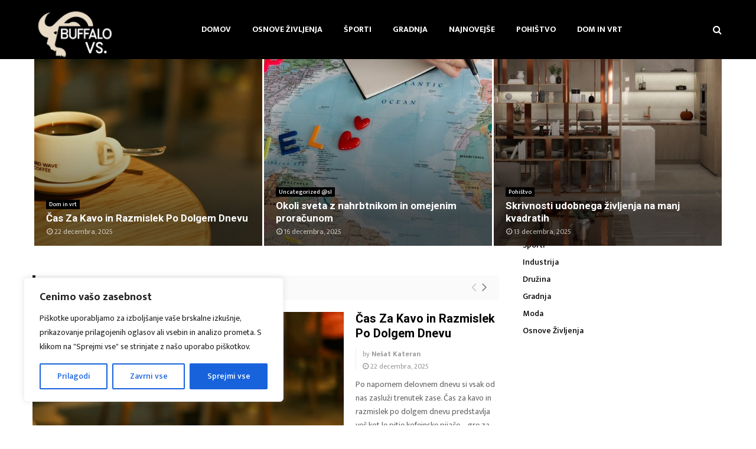

--- FILE ---
content_type: text/html; charset=UTF-8
request_url: https://buffalovs.com/?q=das-ziel-ist-im-weg-st%C3%B6rungsverst%C3%A4ndnis-und-therapieprozess-im-psychodrama
body_size: 31811
content:
<!DOCTYPE html>
<html lang="sl-SI" prefix="og: https://ogp.me/ns#">
<head>
	<meta charset="UTF-8">
		<meta name="viewport" content="width=device-width, initial-scale=1">
		<link rel="profile" href="https://gmpg.org/xfn/11">
	<link rel="alternate" hreflang="bs" href="https://buffalovs.com/bs/" />
<link rel="alternate" hreflang="hr" href="https://buffalovs.com/hr/" />
<link rel="alternate" hreflang="en" href="https://buffalovs.com/en/" />
<link rel="alternate" hreflang="de" href="https://buffalovs.com/de/" />
<link rel="alternate" hreflang="it" href="https://buffalovs.com/it/" />
<link rel="alternate" hreflang="mk" href="https://buffalovs.com/mk/" />
<link rel="alternate" hreflang="sr" href="https://buffalovs.com/sr/" />
<link rel="alternate" hreflang="sl" href="https://buffalovs.com" />
<link rel="alternate" hreflang="cs" href="https://buffalovs.com/cs/" />
<link rel="alternate" hreflang="es" href="https://buffalovs.com/es/" />
<link rel="alternate" hreflang="x-default" href="https://buffalovs.com" />
<script type="text/javascript">
/* <![CDATA[ */
window.koko_analytics = {"url":"https:\/\/buffalovs.com\/koko-analytics-collect.php","site_url":"https:\/\/buffalovs.com","post_id":6,"path":"\/","method":"cookie","use_cookie":true};
/* ]]> */
</script>

<!-- Search Engine Optimization by Rank Math - https://rankmath.com/ -->
<title>Domov - Buffalo VS</title>
<meta name="robots" content="index, follow, max-snippet:-1, max-video-preview:-1, max-image-preview:large"/>
<link rel="canonical" href="https://buffalovs.com/" />
<meta property="og:locale" content="sl_SI" />
<meta property="og:type" content="website" />
<meta property="og:title" content="Domov - Buffalo VS" />
<meta property="og:url" content="https://buffalovs.com/" />
<meta property="og:site_name" content="Buffalovs" />
<meta property="og:updated_time" content="2023-11-16T12:05:27+00:00" />
<meta property="article:published_time" content="2018-09-12T04:13:51+00:00" />
<meta property="article:modified_time" content="2023-11-16T12:05:27+00:00" />
<meta name="twitter:card" content="summary_large_image" />
<meta name="twitter:title" content="Domov - Buffalo VS" />
<meta name="twitter:label1" content="Written by" />
<meta name="twitter:data1" content="Nešat Kateran" />
<meta name="twitter:label2" content="Time to read" />
<meta name="twitter:data2" content="6 minutes" />
<script type="application/ld+json" class="rank-math-schema">{"@context":"https://schema.org","@graph":[{"@type":["Person","Organization"],"@id":"https://buffalovs.com/#person","name":"admin","logo":{"@type":"ImageObject","@id":"https://buffalovs.com/#logo","url":"https://buffalovs.com/wp-content/uploads/2022/02/viral-news-gadgets.png","contentUrl":"https://buffalovs.com/wp-content/uploads/2022/02/viral-news-gadgets.png","caption":"Buffalovs","inLanguage":"sl-SI","width":"427","height":"80"},"image":{"@type":"ImageObject","@id":"https://buffalovs.com/#logo","url":"https://buffalovs.com/wp-content/uploads/2022/02/viral-news-gadgets.png","contentUrl":"https://buffalovs.com/wp-content/uploads/2022/02/viral-news-gadgets.png","caption":"Buffalovs","inLanguage":"sl-SI","width":"427","height":"80"}},{"@type":"WebSite","@id":"https://buffalovs.com/#website","url":"https://buffalovs.com","name":"Buffalovs","publisher":{"@id":"https://buffalovs.com/#person"},"inLanguage":"sl-SI","potentialAction":{"@type":"SearchAction","target":"https://buffalovs.com/?s={search_term_string}","query-input":"required name=search_term_string"}},{"@type":"WebPage","@id":"https://buffalovs.com/#webpage","url":"https://buffalovs.com/","name":"Domov - Buffalo VS","datePublished":"2018-09-12T04:13:51+00:00","dateModified":"2023-11-16T12:05:27+00:00","about":{"@id":"https://buffalovs.com/#person"},"isPartOf":{"@id":"https://buffalovs.com/#website"},"inLanguage":"sl-SI"},{"@type":"Person","@id":"https://buffalovs.com/author/admin/","name":"Ne\u0161at Kateran","url":"https://buffalovs.com/author/admin/","image":{"@type":"ImageObject","@id":"https://secure.gravatar.com/avatar/2770b25d3b803a97b488cd1fa2af77ed84b109ec062006eb70e30367d17f5a24?s=96&amp;d=mm&amp;r=g","url":"https://secure.gravatar.com/avatar/2770b25d3b803a97b488cd1fa2af77ed84b109ec062006eb70e30367d17f5a24?s=96&amp;d=mm&amp;r=g","caption":"Ne\u0161at Kateran","inLanguage":"sl-SI"},"sameAs":["https://buffalovs.com"]},{"@type":"Article","headline":"Domov - Buffalo VS","datePublished":"2018-09-12T04:13:51+00:00","dateModified":"2023-11-16T12:05:27+00:00","author":{"@id":"https://buffalovs.com/author/admin/","name":"Ne\u0161at Kateran"},"publisher":{"@id":"https://buffalovs.com/#person"},"name":"Domov - Buffalo VS","@id":"https://buffalovs.com/#richSnippet","isPartOf":{"@id":"https://buffalovs.com/#webpage"},"inLanguage":"sl-SI","mainEntityOfPage":{"@id":"https://buffalovs.com/#webpage"}}]}</script>
<!-- /Rank Math WordPress SEO plugin -->

<link rel='dns-prefetch' href='//fonts.googleapis.com' />
<link rel="alternate" type="application/rss+xml" title="Buffalo VS &raquo; Vir" href="https://buffalovs.com/feed/" />
<link rel="alternate" type="application/rss+xml" title="Buffalo VS &raquo; Vir komentarjev" href="https://buffalovs.com/comments/feed/" />
<link rel="alternate" title="oEmbed (JSON)" type="application/json+oembed" href="https://buffalovs.com/wp-json/oembed/1.0/embed?url=https%3A%2F%2Fbuffalovs.com%2F" />
<link rel="alternate" title="oEmbed (XML)" type="text/xml+oembed" href="https://buffalovs.com/wp-json/oembed/1.0/embed?url=https%3A%2F%2Fbuffalovs.com%2F&#038;format=xml" />
<style type="text/css" media="all">
.wpautoterms-footer{background-color:#ffffff;text-align:center;}
.wpautoterms-footer a{color:#000000;font-family:Arial, sans-serif;font-size:14px;}
.wpautoterms-footer .separator{color:#cccccc;font-family:Arial, sans-serif;font-size:14px;}</style>
<style id='wp-img-auto-sizes-contain-inline-css' type='text/css'>
img:is([sizes=auto i],[sizes^="auto," i]){contain-intrinsic-size:3000px 1500px}
/*# sourceURL=wp-img-auto-sizes-contain-inline-css */
</style>
<style id='wp-emoji-styles-inline-css' type='text/css'>

	img.wp-smiley, img.emoji {
		display: inline !important;
		border: none !important;
		box-shadow: none !important;
		height: 1em !important;
		width: 1em !important;
		margin: 0 0.07em !important;
		vertical-align: -0.1em !important;
		background: none !important;
		padding: 0 !important;
	}
/*# sourceURL=wp-emoji-styles-inline-css */
</style>
<link rel='stylesheet' id='wp-block-library-css' href='https://buffalovs.com/wp-includes/css/dist/block-library/style.min.css?ver=6.9' type='text/css' media='all' />
<style id='global-styles-inline-css' type='text/css'>
:root{--wp--preset--aspect-ratio--square: 1;--wp--preset--aspect-ratio--4-3: 4/3;--wp--preset--aspect-ratio--3-4: 3/4;--wp--preset--aspect-ratio--3-2: 3/2;--wp--preset--aspect-ratio--2-3: 2/3;--wp--preset--aspect-ratio--16-9: 16/9;--wp--preset--aspect-ratio--9-16: 9/16;--wp--preset--color--black: #000000;--wp--preset--color--cyan-bluish-gray: #abb8c3;--wp--preset--color--white: #ffffff;--wp--preset--color--pale-pink: #f78da7;--wp--preset--color--vivid-red: #cf2e2e;--wp--preset--color--luminous-vivid-orange: #ff6900;--wp--preset--color--luminous-vivid-amber: #fcb900;--wp--preset--color--light-green-cyan: #7bdcb5;--wp--preset--color--vivid-green-cyan: #00d084;--wp--preset--color--pale-cyan-blue: #8ed1fc;--wp--preset--color--vivid-cyan-blue: #0693e3;--wp--preset--color--vivid-purple: #9b51e0;--wp--preset--gradient--vivid-cyan-blue-to-vivid-purple: linear-gradient(135deg,rgb(6,147,227) 0%,rgb(155,81,224) 100%);--wp--preset--gradient--light-green-cyan-to-vivid-green-cyan: linear-gradient(135deg,rgb(122,220,180) 0%,rgb(0,208,130) 100%);--wp--preset--gradient--luminous-vivid-amber-to-luminous-vivid-orange: linear-gradient(135deg,rgb(252,185,0) 0%,rgb(255,105,0) 100%);--wp--preset--gradient--luminous-vivid-orange-to-vivid-red: linear-gradient(135deg,rgb(255,105,0) 0%,rgb(207,46,46) 100%);--wp--preset--gradient--very-light-gray-to-cyan-bluish-gray: linear-gradient(135deg,rgb(238,238,238) 0%,rgb(169,184,195) 100%);--wp--preset--gradient--cool-to-warm-spectrum: linear-gradient(135deg,rgb(74,234,220) 0%,rgb(151,120,209) 20%,rgb(207,42,186) 40%,rgb(238,44,130) 60%,rgb(251,105,98) 80%,rgb(254,248,76) 100%);--wp--preset--gradient--blush-light-purple: linear-gradient(135deg,rgb(255,206,236) 0%,rgb(152,150,240) 100%);--wp--preset--gradient--blush-bordeaux: linear-gradient(135deg,rgb(254,205,165) 0%,rgb(254,45,45) 50%,rgb(107,0,62) 100%);--wp--preset--gradient--luminous-dusk: linear-gradient(135deg,rgb(255,203,112) 0%,rgb(199,81,192) 50%,rgb(65,88,208) 100%);--wp--preset--gradient--pale-ocean: linear-gradient(135deg,rgb(255,245,203) 0%,rgb(182,227,212) 50%,rgb(51,167,181) 100%);--wp--preset--gradient--electric-grass: linear-gradient(135deg,rgb(202,248,128) 0%,rgb(113,206,126) 100%);--wp--preset--gradient--midnight: linear-gradient(135deg,rgb(2,3,129) 0%,rgb(40,116,252) 100%);--wp--preset--font-size--small: 14px;--wp--preset--font-size--medium: 20px;--wp--preset--font-size--large: 32px;--wp--preset--font-size--x-large: 42px;--wp--preset--font-size--normal: 16px;--wp--preset--font-size--huge: 42px;--wp--preset--spacing--20: 0.44rem;--wp--preset--spacing--30: 0.67rem;--wp--preset--spacing--40: 1rem;--wp--preset--spacing--50: 1.5rem;--wp--preset--spacing--60: 2.25rem;--wp--preset--spacing--70: 3.38rem;--wp--preset--spacing--80: 5.06rem;--wp--preset--shadow--natural: 6px 6px 9px rgba(0, 0, 0, 0.2);--wp--preset--shadow--deep: 12px 12px 50px rgba(0, 0, 0, 0.4);--wp--preset--shadow--sharp: 6px 6px 0px rgba(0, 0, 0, 0.2);--wp--preset--shadow--outlined: 6px 6px 0px -3px rgb(255, 255, 255), 6px 6px rgb(0, 0, 0);--wp--preset--shadow--crisp: 6px 6px 0px rgb(0, 0, 0);}:where(.is-layout-flex){gap: 0.5em;}:where(.is-layout-grid){gap: 0.5em;}body .is-layout-flex{display: flex;}.is-layout-flex{flex-wrap: wrap;align-items: center;}.is-layout-flex > :is(*, div){margin: 0;}body .is-layout-grid{display: grid;}.is-layout-grid > :is(*, div){margin: 0;}:where(.wp-block-columns.is-layout-flex){gap: 2em;}:where(.wp-block-columns.is-layout-grid){gap: 2em;}:where(.wp-block-post-template.is-layout-flex){gap: 1.25em;}:where(.wp-block-post-template.is-layout-grid){gap: 1.25em;}.has-black-color{color: var(--wp--preset--color--black) !important;}.has-cyan-bluish-gray-color{color: var(--wp--preset--color--cyan-bluish-gray) !important;}.has-white-color{color: var(--wp--preset--color--white) !important;}.has-pale-pink-color{color: var(--wp--preset--color--pale-pink) !important;}.has-vivid-red-color{color: var(--wp--preset--color--vivid-red) !important;}.has-luminous-vivid-orange-color{color: var(--wp--preset--color--luminous-vivid-orange) !important;}.has-luminous-vivid-amber-color{color: var(--wp--preset--color--luminous-vivid-amber) !important;}.has-light-green-cyan-color{color: var(--wp--preset--color--light-green-cyan) !important;}.has-vivid-green-cyan-color{color: var(--wp--preset--color--vivid-green-cyan) !important;}.has-pale-cyan-blue-color{color: var(--wp--preset--color--pale-cyan-blue) !important;}.has-vivid-cyan-blue-color{color: var(--wp--preset--color--vivid-cyan-blue) !important;}.has-vivid-purple-color{color: var(--wp--preset--color--vivid-purple) !important;}.has-black-background-color{background-color: var(--wp--preset--color--black) !important;}.has-cyan-bluish-gray-background-color{background-color: var(--wp--preset--color--cyan-bluish-gray) !important;}.has-white-background-color{background-color: var(--wp--preset--color--white) !important;}.has-pale-pink-background-color{background-color: var(--wp--preset--color--pale-pink) !important;}.has-vivid-red-background-color{background-color: var(--wp--preset--color--vivid-red) !important;}.has-luminous-vivid-orange-background-color{background-color: var(--wp--preset--color--luminous-vivid-orange) !important;}.has-luminous-vivid-amber-background-color{background-color: var(--wp--preset--color--luminous-vivid-amber) !important;}.has-light-green-cyan-background-color{background-color: var(--wp--preset--color--light-green-cyan) !important;}.has-vivid-green-cyan-background-color{background-color: var(--wp--preset--color--vivid-green-cyan) !important;}.has-pale-cyan-blue-background-color{background-color: var(--wp--preset--color--pale-cyan-blue) !important;}.has-vivid-cyan-blue-background-color{background-color: var(--wp--preset--color--vivid-cyan-blue) !important;}.has-vivid-purple-background-color{background-color: var(--wp--preset--color--vivid-purple) !important;}.has-black-border-color{border-color: var(--wp--preset--color--black) !important;}.has-cyan-bluish-gray-border-color{border-color: var(--wp--preset--color--cyan-bluish-gray) !important;}.has-white-border-color{border-color: var(--wp--preset--color--white) !important;}.has-pale-pink-border-color{border-color: var(--wp--preset--color--pale-pink) !important;}.has-vivid-red-border-color{border-color: var(--wp--preset--color--vivid-red) !important;}.has-luminous-vivid-orange-border-color{border-color: var(--wp--preset--color--luminous-vivid-orange) !important;}.has-luminous-vivid-amber-border-color{border-color: var(--wp--preset--color--luminous-vivid-amber) !important;}.has-light-green-cyan-border-color{border-color: var(--wp--preset--color--light-green-cyan) !important;}.has-vivid-green-cyan-border-color{border-color: var(--wp--preset--color--vivid-green-cyan) !important;}.has-pale-cyan-blue-border-color{border-color: var(--wp--preset--color--pale-cyan-blue) !important;}.has-vivid-cyan-blue-border-color{border-color: var(--wp--preset--color--vivid-cyan-blue) !important;}.has-vivid-purple-border-color{border-color: var(--wp--preset--color--vivid-purple) !important;}.has-vivid-cyan-blue-to-vivid-purple-gradient-background{background: var(--wp--preset--gradient--vivid-cyan-blue-to-vivid-purple) !important;}.has-light-green-cyan-to-vivid-green-cyan-gradient-background{background: var(--wp--preset--gradient--light-green-cyan-to-vivid-green-cyan) !important;}.has-luminous-vivid-amber-to-luminous-vivid-orange-gradient-background{background: var(--wp--preset--gradient--luminous-vivid-amber-to-luminous-vivid-orange) !important;}.has-luminous-vivid-orange-to-vivid-red-gradient-background{background: var(--wp--preset--gradient--luminous-vivid-orange-to-vivid-red) !important;}.has-very-light-gray-to-cyan-bluish-gray-gradient-background{background: var(--wp--preset--gradient--very-light-gray-to-cyan-bluish-gray) !important;}.has-cool-to-warm-spectrum-gradient-background{background: var(--wp--preset--gradient--cool-to-warm-spectrum) !important;}.has-blush-light-purple-gradient-background{background: var(--wp--preset--gradient--blush-light-purple) !important;}.has-blush-bordeaux-gradient-background{background: var(--wp--preset--gradient--blush-bordeaux) !important;}.has-luminous-dusk-gradient-background{background: var(--wp--preset--gradient--luminous-dusk) !important;}.has-pale-ocean-gradient-background{background: var(--wp--preset--gradient--pale-ocean) !important;}.has-electric-grass-gradient-background{background: var(--wp--preset--gradient--electric-grass) !important;}.has-midnight-gradient-background{background: var(--wp--preset--gradient--midnight) !important;}.has-small-font-size{font-size: var(--wp--preset--font-size--small) !important;}.has-medium-font-size{font-size: var(--wp--preset--font-size--medium) !important;}.has-large-font-size{font-size: var(--wp--preset--font-size--large) !important;}.has-x-large-font-size{font-size: var(--wp--preset--font-size--x-large) !important;}
/*# sourceURL=global-styles-inline-css */
</style>

<style id='classic-theme-styles-inline-css' type='text/css'>
/*! This file is auto-generated */
.wp-block-button__link{color:#fff;background-color:#32373c;border-radius:9999px;box-shadow:none;text-decoration:none;padding:calc(.667em + 2px) calc(1.333em + 2px);font-size:1.125em}.wp-block-file__button{background:#32373c;color:#fff;text-decoration:none}
/*# sourceURL=/wp-includes/css/classic-themes.min.css */
</style>
<link rel='stylesheet' id='wpautoterms_css-css' href='https://buffalovs.com/wp-content/plugins/auto-terms-of-service-and-privacy-policy/css/wpautoterms.css?ver=6.9' type='text/css' media='all' />
<link rel='stylesheet' id='contact-form-7-css' href='https://buffalovs.com/wp-content/plugins/contact-form-7/includes/css/styles.css?ver=6.1.4' type='text/css' media='all' />
<link rel='stylesheet' id='pencisc-css' href='https://buffalovs.com/wp-content/plugins/penci-framework/assets/css/single-shortcode.css?ver=6.9' type='text/css' media='all' />
<link rel='stylesheet' id='wpml-legacy-horizontal-list-0-css' href='https://buffalovs.com/wp-content/plugins/sitepress-multilingual-cms/templates/language-switchers/legacy-list-horizontal/style.min.css?ver=1' type='text/css' media='all' />
<style id='wpml-legacy-horizontal-list-0-inline-css' type='text/css'>
.wpml-ls-statics-footer a, .wpml-ls-statics-footer .wpml-ls-sub-menu a, .wpml-ls-statics-footer .wpml-ls-sub-menu a:link, .wpml-ls-statics-footer li:not(.wpml-ls-current-language) .wpml-ls-link, .wpml-ls-statics-footer li:not(.wpml-ls-current-language) .wpml-ls-link:link {color:#444444;background-color:#ffffff;}.wpml-ls-statics-footer a, .wpml-ls-statics-footer .wpml-ls-sub-menu a:hover,.wpml-ls-statics-footer .wpml-ls-sub-menu a:focus, .wpml-ls-statics-footer .wpml-ls-sub-menu a:link:hover, .wpml-ls-statics-footer .wpml-ls-sub-menu a:link:focus {color:#000000;background-color:#eeeeee;}.wpml-ls-statics-footer .wpml-ls-current-language > a {color:#444444;background-color:#ffffff;}.wpml-ls-statics-footer .wpml-ls-current-language:hover>a, .wpml-ls-statics-footer .wpml-ls-current-language>a:focus {color:#000000;background-color:#eeeeee;}
/*# sourceURL=wpml-legacy-horizontal-list-0-inline-css */
</style>
<link rel='stylesheet' id='cms-navigation-style-base-css' href='https://buffalovs.com/wp-content/plugins/wpml-cms-nav/res/css/cms-navigation-base.css?ver=1.5.5' type='text/css' media='screen' />
<link rel='stylesheet' id='cms-navigation-style-css' href='https://buffalovs.com/wp-content/plugins/wpml-cms-nav/res/css/cms-navigation.css?ver=1.5.5' type='text/css' media='screen' />
<link rel='stylesheet' id='penci-font-awesome-css' href='https://buffalovs.com/wp-content/themes/pennews/css/font-awesome.min.css?ver=4.5.2' type='text/css' media='all' />
<link rel='stylesheet' id='penci-fonts-css' href='//fonts.googleapis.com/css?family=Roboto%3A300%2C300italic%2C400%2C400italic%2C500%2C500italic%2C700%2C700italic%2C800%2C800italic%7CMukta+Vaani%3A300%2C300italic%2C400%2C400italic%2C500%2C500italic%2C700%2C700italic%2C800%2C800italic%7COswald%3A300%2C300italic%2C400%2C400italic%2C500%2C500italic%2C700%2C700italic%2C800%2C800italic%7CTeko%3A300%2C300italic%2C400%2C400italic%2C500%2C500italic%2C700%2C700italic%2C800%2C800italic%7CNoto+Serif%3A300%2C300italic%2C400%2C400italic%2C500%2C500italic%2C700%2C700italic%2C800%2C800italic%7CMukta%3A300%2C300italic%2C400%2C400italic%2C500%2C500italic%2C700%2C700italic%2C800%2C800italic%3A300%2C300italic%2C400%2C400italic%2C500%2C500italic%2C700%2C700italic%2C800%2C800italic%26subset%3Dcyrillic%2Ccyrillic-ext%2Cgreek%2Cgreek-ext%2Clatin-ext' type='text/css' media='all' />
<link rel='stylesheet' id='penci-style-css' href='https://buffalovs.com/wp-content/themes/pennews/style.css?ver=6.6.5' type='text/css' media='all' />
<style id='penci-style-inline-css' type='text/css'>
.penci-block-vc.style-title-13:not(.footer-widget).style-title-center .penci-block-heading {border-right: 10px solid transparent; border-left: 10px solid transparent; }.site-branding h1, .site-branding h2 {margin: 0;}.penci-schema-markup { display: none !important; }.penci-entry-media .twitter-video { max-width: none !important; margin: 0 !important; }.penci-entry-media .fb-video { margin-bottom: 0; }.penci-entry-media .post-format-meta > iframe { vertical-align: top; }.penci-single-style-6 .penci-entry-media-top.penci-video-format-dailymotion:after, .penci-single-style-6 .penci-entry-media-top.penci-video-format-facebook:after, .penci-single-style-6 .penci-entry-media-top.penci-video-format-vimeo:after, .penci-single-style-6 .penci-entry-media-top.penci-video-format-twitter:after, .penci-single-style-7 .penci-entry-media-top.penci-video-format-dailymotion:after, .penci-single-style-7 .penci-entry-media-top.penci-video-format-facebook:after, .penci-single-style-7 .penci-entry-media-top.penci-video-format-vimeo:after, .penci-single-style-7 .penci-entry-media-top.penci-video-format-twitter:after { content: none; } .penci-single-style-5 .penci-entry-media.penci-video-format-dailymotion:after, .penci-single-style-5 .penci-entry-media.penci-video-format-facebook:after, .penci-single-style-5 .penci-entry-media.penci-video-format-vimeo:after, .penci-single-style-5 .penci-entry-media.penci-video-format-twitter:after { content: none; }@media screen and (max-width: 960px) { .penci-insta-thumb ul.thumbnails.penci_col_5 li, .penci-insta-thumb ul.thumbnails.penci_col_6 li { width: 33.33% !important; } .penci-insta-thumb ul.thumbnails.penci_col_7 li, .penci-insta-thumb ul.thumbnails.penci_col_8 li, .penci-insta-thumb ul.thumbnails.penci_col_9 li, .penci-insta-thumb ul.thumbnails.penci_col_10 li { width: 25% !important; } }.site-header.header--s12 .penci-menu-toggle-wapper,.site-header.header--s12 .header__social-search { flex: 1; }.site-header.header--s5 .site-branding {  padding-right: 0;margin-right: 40px; }.penci-block_37 .penci_post-meta { padding-top: 8px; }.penci-block_37 .penci-post-excerpt + .penci_post-meta { padding-top: 0; }.penci-hide-text-votes { display: none; }.penci-usewr-review {  border-top: 1px solid #ececec; }.penci-review-score {top: 5px; position: relative; }.penci-social-counter.penci-social-counter--style-3 .penci-social__empty a, .penci-social-counter.penci-social-counter--style-4 .penci-social__empty a, .penci-social-counter.penci-social-counter--style-5 .penci-social__empty a, .penci-social-counter.penci-social-counter--style-6 .penci-social__empty a { display: flex; justify-content: center; align-items: center; }.penci-block-error { padding: 0 20px 20px; }@media screen and (min-width: 1240px){ .penci_dis_padding_bw .penci-content-main.penci-col-4:nth-child(3n+2) { padding-right: 15px; padding-left: 15px; }}.bos_searchbox_widget_class.penci-vc-column-1 #flexi_searchbox #b_searchboxInc .b_submitButton_wrapper{ padding-top: 10px; padding-bottom: 10px; }.mfp-image-holder .mfp-close, .mfp-iframe-holder .mfp-close { background: transparent; border-color: transparent; }h1, h2, h3, h4, h5, h6,.error404 .page-title,
		.error404 .penci-block-vc .penci-block__title, .footer__bottom.style-2 .block-title {font-family: 'Noto Serif', serif}h1, h2, h3, h4, h5, h6,.error404 .page-title,
		 .error404 .penci-block-vc .penci-block__title, .product_list_widget .product-title, .footer__bottom.style-2 .block-title {font-weight: 600}.penci-block-vc .penci-block__title, .penci-menu-hbg .penci-block-vc .penci-block__title, .penci-menu-hbg-widgets .menu-hbg-title{ font-family:'Noto Serif', serif; }.penci-block-vc .penci-block__title, .penci-menu-hbg .penci-block-vc .penci-block__title, .penci-menu-hbg-widgets .menu-hbg-title{ font-weight:600; }body, button, input, select, textarea,.penci-post-subtitle,.woocommerce ul.products li.product .button,#site-navigation .penci-megamenu .penci-mega-thumbnail .mega-cat-name{font-family: 'Mukta', sans-serif}.single .entry-content,.page .entry-content{ font-size:14px; }.site-header .site-branding a,.header__top .site-branding a{ transform: translateY( 8px ); }.main-navigation > ul:not(.children) > li.highlight-button{ min-height: 100px; }.site-header,.main-navigation > ul:not(.children) > li > a,.site-header.header--s7 .main-navigation > ul:not(.children) > li > a,.search-click,.penci-menuhbg-wapper,.header__social-media,.site-header.header--s7,.site-header.header--s1 .site-branding .site-title,.site-header.header--s7 .site-branding .site-title,.site-header.header--s10 .site-branding .site-title,.site-header.header--s5 .site-branding .site-title{ line-height: 99px; min-height: 100px; }.site-header.header--s7 .custom-logo, .site-header.header--s10 .custom-logo,.site-header.header--s11 .custom-logo, .site-header.header--s1 .custom-logo, .site-header.header--s5 .custom-logo { max-height: 96px; }.main-navigation a,.mobile-sidebar .primary-menu-mobile li a, .penci-menu-hbg .primary-menu-mobile li a{ font-family: 'Mukta', sans-serif; }.main-navigation a,.mobile-sidebar .primary-menu-mobile li a, .penci-menu-hbg .primary-menu-mobile li a{ font-weight: 600; }@media screen and (min-width: 1200px){ .single .site-main > .penci-container, .single .site-main .penci-entry-media + .penci-container, .single .site-main .penci-entry-media .penci-container { max-width:1200px;margin-left: auto; margin-right: auto; } }.single .penci-entry-title{ font-size:24px; }.single .penci-post-pagination span{ font-size:12px; }.penci-post-pagination h5{ font-size:15px; }.penci-author-content h5 a{ font-size:18px; }.penci-post-related .item-related h4{ font-size:15px; }
		.penci-post-related .post-title-box .post-box-title,
		.post-comments .post-title-box .post-box-title, 
		.site-content .post-comments #respond h3{ font-size: 17px !important; }@media screen and (min-width: 1200px){ .page-template-default  .site-main{ max-width:1200px;margin-left: auto; margin-right: auto; } .page-template-default .site-main .penci-container{ max-width: 100%; } }.penci-pmore-link .more-link{ font-family:'Noto Serif', serif;font-weight:600; }.penci-menu-hbg-widgets .menu-hbg-title { font-family:'Noto Serif', serif }
		.woocommerce div.product .related > h2,.woocommerce div.product .upsells > h2,
		.post-title-box .post-box-title,.site-content #respond h3,.site-content .widget-title,
		.site-content .widgettitle,
		body.page-template-full-width.page-paged-2 .site-content .widget.penci-block-vc .penci-block__title,
		body:not( .page-template-full-width ) .site-content .widget.penci-block-vc .penci-block__title{ font-size:14px !important;font-family:'Noto Serif', serif !important; }#footer__sidebars.footer__sidebars{padding-top: 50px;padding-bottom: 40px;}.site-footer .penci-block-vc .penci-block__title{ font-size:18px;font-family:'Noto Serif', serif; }.site-footer .penci-footer-text-wrap { font-size:14px;}.site-info{font-size:14px;}.footer__copyright_menu { padding-top:10px; padding-bottom: 10px; }@media ( min-width: 992px ){ .footer__social-media .social-media-item{font-size:16px;} }@media ( min-width: 992px ){ .footer__social-media .social-media-item{ width:40px; height:40px; line-height:40px; } }body{ background-color: #fff; }.penci_dis_padding_bw .penci-block-vc.style-title-11:not(.footer-widget) .penci-block__title a,
		.penci_dis_padding_bw .penci-block-vc.style-title-11:not(.footer-widget) .penci-block__title span, 
		.penci_dis_padding_bw .penci-block-vc.style-title-11:not(.footer-widget) .penci-subcat-filter, 
		.penci_dis_padding_bw .penci-block-vc.style-title-11:not(.footer-widget) .penci-slider-nav{ background-color:#ffffff; }.buy-button{ background-color:#ff990b !important; }.penci-menuhbg-toggle:hover .lines-button:after,.penci-menuhbg-toggle:hover .penci-lines:before,.penci-menuhbg-toggle:hover .penci-lines:after.penci-login-container a,.penci_list_shortcode li:before,.footer__sidebars .penci-block-vc .penci__post-title a:hover,.penci-viewall-results a:hover,.post-entry .penci-portfolio-filter ul li.active a, .penci-portfolio-filter ul li.active a,.penci-ajax-search-results-wrapper .penci__post-title a:hover{ color: #ff990b; }.penci-tweets-widget-content .icon-tweets,.penci-tweets-widget-content .tweet-intents a,.penci-tweets-widget-content .tweet-intents span:after,.woocommerce .star-rating span,.woocommerce .comment-form p.stars a:hover,.woocommerce div.product .woocommerce-tabs ul.tabs li a:hover,.penci-subcat-list .flexMenu-viewMore:hover a, .penci-subcat-list .flexMenu-viewMore:focus a,.penci-subcat-list .flexMenu-viewMore .flexMenu-popup .penci-subcat-item a:hover,.penci-owl-carousel-style .owl-dot.active span, .penci-owl-carousel-style .owl-dot:hover span,.penci-owl-carousel-slider .owl-dot.active span,.penci-owl-carousel-slider .owl-dot:hover span{ color: #ff990b; }.penci-owl-carousel-slider .owl-dot.active span,.penci-owl-carousel-slider .owl-dot:hover span{ background-color: #ff990b; }blockquote, q,.penci-post-pagination a:hover,a:hover,.penci-entry-meta a:hover,.penci-portfolio-below_img .inner-item-portfolio .portfolio-desc a:hover h3,.main-navigation.penci_disable_padding_menu > ul:not(.children) > li:hover > a,.main-navigation.penci_disable_padding_menu > ul:not(.children) > li:active > a,.main-navigation.penci_disable_padding_menu > ul:not(.children) > li.current-menu-item > a,.main-navigation.penci_disable_padding_menu > ul:not(.children) > li.current-menu-ancestor > a,.main-navigation.penci_disable_padding_menu > ul:not(.children) > li.current-category-ancestor > a,.site-header.header--s11 .main-navigation.penci_enable_line_menu .menu > li:hover > a,.site-header.header--s11 .main-navigation.penci_enable_line_menu .menu > li:active > a,.site-header.header--s11 .main-navigation.penci_enable_line_menu .menu > li.current-menu-item > a,.main-navigation.penci_disable_padding_menu ul.menu > li > a:hover,.main-navigation ul li:hover > a,.main-navigation ul li:active > a,.main-navigation li.current-menu-item > a,#site-navigation .penci-megamenu .penci-mega-child-categories a.cat-active,#site-navigation .penci-megamenu .penci-content-megamenu .penci-mega-latest-posts .penci-mega-post a:not(.mega-cat-name):hover,.penci-post-pagination h5 a:hover{ color: #ff990b; }.penci-menu-hbg .primary-menu-mobile li a:hover,.penci-menu-hbg .primary-menu-mobile li.toggled-on > a,.penci-menu-hbg .primary-menu-mobile li.toggled-on > .dropdown-toggle,.penci-menu-hbg .primary-menu-mobile li.current-menu-item > a,.penci-menu-hbg .primary-menu-mobile li.current-menu-item > .dropdown-toggle,.mobile-sidebar .primary-menu-mobile li a:hover,.mobile-sidebar .primary-menu-mobile li.toggled-on-first > a,.mobile-sidebar .primary-menu-mobile li.toggled-on > a,.mobile-sidebar .primary-menu-mobile li.toggled-on > .dropdown-toggle,.mobile-sidebar .primary-menu-mobile li.current-menu-item > a,.mobile-sidebar .primary-menu-mobile li.current-menu-item > .dropdown-toggle,.mobile-sidebar #sidebar-nav-logo a,.mobile-sidebar #sidebar-nav-logo a:hover.mobile-sidebar #sidebar-nav-logo:before,.penci-recipe-heading a.penci-recipe-print,.widget a:hover,.widget.widget_recent_entries li a:hover, .widget.widget_recent_comments li a:hover, .widget.widget_meta li a:hover,.penci-topbar a:hover,.penci-topbar ul li:hover,.penci-topbar ul li a:hover,.penci-topbar ul.menu li ul.sub-menu li a:hover,.site-branding a, .site-branding .site-title{ color: #ff990b; }.penci-viewall-results a:hover,.penci-ajax-search-results-wrapper .penci__post-title a:hover,.header__search_dis_bg .search-click:hover,.header__social-media a:hover,.penci-login-container .link-bottom a,.error404 .page-content a,.penci-no-results .search-form .search-submit:hover,.error404 .page-content .search-form .search-submit:hover,.penci_breadcrumbs a:hover, .penci_breadcrumbs a:hover span,.penci-archive .entry-meta a:hover,.penci-caption-above-img .wp-caption a:hover,.penci-author-content .author-social:hover,.entry-content a,.comment-content a,.penci-page-style-5 .penci-active-thumb .penci-entry-meta a:hover,.penci-single-style-5 .penci-active-thumb .penci-entry-meta a:hover{ color: #ff990b; }blockquote:not(.wp-block-quote).style-2:before{ background-color: transparent; }blockquote.style-2:before,blockquote:not(.wp-block-quote),blockquote.style-2 cite, blockquote.style-2 .author,blockquote.style-3 cite, blockquote.style-3 .author,.woocommerce ul.products li.product .price,.woocommerce ul.products li.product .price ins,.woocommerce div.product p.price ins,.woocommerce div.product span.price ins, .woocommerce div.product p.price, .woocommerce div.product span.price,.woocommerce div.product .entry-summary div[itemprop="description"] blockquote:before, .woocommerce div.product .woocommerce-tabs #tab-description blockquote:before,.woocommerce-product-details__short-description blockquote:before,.woocommerce div.product .entry-summary div[itemprop="description"] blockquote cite, .woocommerce div.product .entry-summary div[itemprop="description"] blockquote .author,.woocommerce div.product .woocommerce-tabs #tab-description blockquote cite, .woocommerce div.product .woocommerce-tabs #tab-description blockquote .author,.woocommerce div.product .product_meta > span a:hover,.woocommerce div.product .woocommerce-tabs ul.tabs li.active{ color: #ff990b; }.woocommerce #respond input#submit.alt.disabled:hover,.woocommerce #respond input#submit.alt:disabled:hover,.woocommerce #respond input#submit.alt:disabled[disabled]:hover,.woocommerce a.button.alt.disabled,.woocommerce a.button.alt.disabled:hover,.woocommerce a.button.alt:disabled,.woocommerce a.button.alt:disabled:hover,.woocommerce a.button.alt:disabled[disabled],.woocommerce a.button.alt:disabled[disabled]:hover,.woocommerce button.button.alt.disabled,.woocommerce button.button.alt.disabled:hover,.woocommerce button.button.alt:disabled,.woocommerce button.button.alt:disabled:hover,.woocommerce button.button.alt:disabled[disabled],.woocommerce button.button.alt:disabled[disabled]:hover,.woocommerce input.button.alt.disabled,.woocommerce input.button.alt.disabled:hover,.woocommerce input.button.alt:disabled,.woocommerce input.button.alt:disabled:hover,.woocommerce input.button.alt:disabled[disabled],.woocommerce input.button.alt:disabled[disabled]:hover{ background-color: #ff990b; }.woocommerce ul.cart_list li .amount, .woocommerce ul.product_list_widget li .amount,.woocommerce table.shop_table td.product-name a:hover,.woocommerce-cart .cart-collaterals .cart_totals table td .amount,.woocommerce .woocommerce-info:before,.woocommerce form.checkout table.shop_table .order-total .amount,.post-entry .penci-portfolio-filter ul li a:hover,.post-entry .penci-portfolio-filter ul li.active a,.penci-portfolio-filter ul li a:hover,.penci-portfolio-filter ul li.active a,#bbpress-forums li.bbp-body ul.forum li.bbp-forum-info a:hover,#bbpress-forums li.bbp-body ul.topic li.bbp-topic-title a:hover,#bbpress-forums li.bbp-body ul.forum li.bbp-forum-info .bbp-forum-content a,#bbpress-forums li.bbp-body ul.topic p.bbp-topic-meta a,#bbpress-forums .bbp-breadcrumb a:hover, #bbpress-forums .bbp-breadcrumb .bbp-breadcrumb-current:hover,#bbpress-forums .bbp-forum-freshness a:hover,#bbpress-forums .bbp-topic-freshness a:hover{ color: #ff990b; }.footer__bottom a,.footer__logo a, .footer__logo a:hover,.site-info a,.site-info a:hover,.sub-footer-menu li a:hover,.footer__sidebars a:hover,.penci-block-vc .social-buttons a:hover,.penci-inline-related-posts .penci_post-meta a:hover,.penci__general-meta .penci_post-meta a:hover,.penci-block_video.style-1 .penci_post-meta a:hover,.penci-block_video.style-7 .penci_post-meta a:hover,.penci-block-vc .penci-block__title a:hover,.penci-block-vc.style-title-2 .penci-block__title a:hover,.penci-block-vc.style-title-2:not(.footer-widget) .penci-block__title a:hover,.penci-block-vc.style-title-4 .penci-block__title a:hover,.penci-block-vc.style-title-4:not(.footer-widget) .penci-block__title a:hover,.penci-block-vc .penci-subcat-filter .penci-subcat-item a.active, .penci-block-vc .penci-subcat-filter .penci-subcat-item a:hover ,.penci-block_1 .penci_post-meta a:hover,.penci-inline-related-posts.penci-irp-type-grid .penci__post-title:hover{ color: #ff990b; }.penci-block_10 .penci-posted-on a,.penci-block_10 .penci-block__title a:hover,.penci-block_10 .penci__post-title a:hover,.penci-block_26 .block26_first_item .penci__post-title:hover,.penci-block_30 .penci_post-meta a:hover,.penci-block_33 .block33_big_item .penci_post-meta a:hover,.penci-block_36 .penci-chart-text,.penci-block_video.style-1 .block_video_first_item.penci-title-ab-img .penci_post_content a:hover,.penci-block_video.style-1 .block_video_first_item.penci-title-ab-img .penci_post-meta a:hover,.penci-block_video.style-6 .penci__post-title:hover,.penci-block_video.style-7 .penci__post-title:hover,.penci-owl-featured-area.style-12 .penci-small_items h3 a:hover,.penci-owl-featured-area.style-12 .penci-small_items .penci-slider__meta a:hover ,.penci-owl-featured-area.style-12 .penci-small_items .owl-item.current h3 a,.penci-owl-featured-area.style-13 .penci-small_items h3 a:hover,.penci-owl-featured-area.style-13 .penci-small_items .penci-slider__meta a:hover,.penci-owl-featured-area.style-13 .penci-small_items .owl-item.current h3 a,.penci-owl-featured-area.style-14 .penci-small_items h3 a:hover,.penci-owl-featured-area.style-14 .penci-small_items .penci-slider__meta a:hover ,.penci-owl-featured-area.style-14 .penci-small_items .owl-item.current h3 a,.penci-owl-featured-area.style-17 h3 a:hover,.penci-owl-featured-area.style-17 .penci-slider__meta a:hover,.penci-fslider28-wrapper.penci-block-vc .penci-slider-nav a:hover,.penci-videos-playlist .penci-video-nav .penci-video-playlist-item .penci-video-play-icon,.penci-videos-playlist .penci-video-nav .penci-video-playlist-item.is-playing { color: #ff990b; }.penci-block_video.style-7 .penci_post-meta a:hover,.penci-ajax-more.disable_bg_load_more .penci-ajax-more-button:hover, .penci-ajax-more.disable_bg_load_more .penci-block-ajax-more-button:hover{ color: #ff990b; }.site-main #buddypress input[type=submit]:hover,.site-main #buddypress div.generic-button a:hover,.site-main #buddypress .comment-reply-link:hover,.site-main #buddypress a.button:hover,.site-main #buddypress a.button:focus,.site-main #buddypress ul.button-nav li a:hover,.site-main #buddypress ul.button-nav li.current a,.site-main #buddypress .dir-search input[type=submit]:hover, .site-main #buddypress .groups-members-search input[type=submit]:hover,.site-main #buddypress div.item-list-tabs ul li.selected a,.site-main #buddypress div.item-list-tabs ul li.current a,.site-main #buddypress div.item-list-tabs ul li a:hover{ border-color: #ff990b;background-color: #ff990b; }.site-main #buddypress table.notifications thead tr, .site-main #buddypress table.notifications-settings thead tr,.site-main #buddypress table.profile-settings thead tr, .site-main #buddypress table.profile-fields thead tr,.site-main #buddypress table.profile-settings thead tr, .site-main #buddypress table.profile-fields thead tr,.site-main #buddypress table.wp-profile-fields thead tr, .site-main #buddypress table.messages-notices thead tr,.site-main #buddypress table.forum thead tr{ border-color: #ff990b;background-color: #ff990b; }.site-main .bbp-pagination-links a:hover, .site-main .bbp-pagination-links span.current,#buddypress div.item-list-tabs:not(#subnav) ul li.selected a, #buddypress div.item-list-tabs:not(#subnav) ul li.current a, #buddypress div.item-list-tabs:not(#subnav) ul li a:hover,#buddypress ul.item-list li div.item-title a, #buddypress ul.item-list li h4 a,div.bbp-template-notice a,#bbpress-forums li.bbp-body ul.topic li.bbp-topic-title a,#bbpress-forums li.bbp-body .bbp-forums-list li,.site-main #buddypress .activity-header a:first-child, #buddypress .comment-meta a:first-child, #buddypress .acomment-meta a:first-child{ color: #ff990b !important; }.single-tribe_events .tribe-events-schedule .tribe-events-cost{ color: #ff990b; }.tribe-events-list .tribe-events-loop .tribe-event-featured,#tribe-events .tribe-events-button,#tribe-events .tribe-events-button:hover,#tribe_events_filters_wrapper input[type=submit],.tribe-events-button, .tribe-events-button.tribe-active:hover,.tribe-events-button.tribe-inactive,.tribe-events-button:hover,.tribe-events-calendar td.tribe-events-present div[id*=tribe-events-daynum-],.tribe-events-calendar td.tribe-events-present div[id*=tribe-events-daynum-]>a,#tribe-bar-form .tribe-bar-submit input[type=submit]:hover{ background-color: #ff990b; }.woocommerce span.onsale,.show-search:after,select option:focus,.woocommerce .widget_shopping_cart p.buttons a:hover, .woocommerce.widget_shopping_cart p.buttons a:hover, .woocommerce .widget_price_filter .price_slider_amount .button:hover, .woocommerce div.product form.cart .button:hover,.woocommerce .widget_price_filter .ui-slider .ui-slider-handle,.penci-block-vc.style-title-2:not(.footer-widget) .penci-block__title a, .penci-block-vc.style-title-2:not(.footer-widget) .penci-block__title span,.penci-block-vc.style-title-3:not(.footer-widget) .penci-block-heading:after,.penci-block-vc.style-title-4:not(.footer-widget) .penci-block__title a, .penci-block-vc.style-title-4:not(.footer-widget) .penci-block__title span,.penci-archive .penci-archive__content .penci-cat-links a:hover,.mCSB_scrollTools .mCSB_dragger .mCSB_dragger_bar,.penci-block-vc .penci-cat-name:hover,#buddypress .activity-list li.load-more, #buddypress .activity-list li.load-newest,#buddypress .activity-list li.load-more:hover, #buddypress .activity-list li.load-newest:hover,.site-main #buddypress button:hover, .site-main #buddypress a.button:hover, .site-main #buddypress input[type=button]:hover, .site-main #buddypress input[type=reset]:hover{ background-color: #ff990b; }.penci-block-vc.style-title-grid:not(.footer-widget) .penci-block__title span, .penci-block-vc.style-title-grid:not(.footer-widget) .penci-block__title a,.penci-block-vc .penci_post_thumb:hover .penci-cat-name,.mCSB_scrollTools .mCSB_dragger:active .mCSB_dragger_bar,.mCSB_scrollTools .mCSB_dragger.mCSB_dragger_onDrag .mCSB_dragger_bar,.main-navigation > ul:not(.children) > li:hover > a,.main-navigation > ul:not(.children) > li:active > a,.main-navigation > ul:not(.children) > li.current-menu-item > a,.main-navigation.penci_enable_line_menu > ul:not(.children) > li > a:before,.main-navigation a:hover,#site-navigation .penci-megamenu .penci-mega-thumbnail .mega-cat-name:hover,#site-navigation .penci-megamenu .penci-mega-thumbnail:hover .mega-cat-name,.penci-review-process span,.penci-review-score-total,.topbar__trending .headline-title,.header__search:not(.header__search_dis_bg) .search-click,.cart-icon span.items-number{ background-color: #ff990b; }.main-navigation > ul:not(.children) > li.highlight-button > a{ background-color: #ff990b; }.main-navigation > ul:not(.children) > li.highlight-button:hover > a,.main-navigation > ul:not(.children) > li.highlight-button:active > a,.main-navigation > ul:not(.children) > li.highlight-button.current-category-ancestor > a,.main-navigation > ul:not(.children) > li.highlight-button.current-menu-ancestor > a,.main-navigation > ul:not(.children) > li.highlight-button.current-menu-item > a{ border-color: #ff990b; }.login__form .login__form__login-submit input:hover,.penci-login-container .penci-login input[type="submit"]:hover,.penci-archive .penci-entry-categories a:hover,.single .penci-cat-links a:hover,.page .penci-cat-links a:hover,.woocommerce #respond input#submit:hover, .woocommerce a.button:hover, .woocommerce button.button:hover, .woocommerce input.button:hover,.woocommerce div.product .entry-summary div[itemprop="description"]:before,.woocommerce div.product .entry-summary div[itemprop="description"] blockquote .author span:after, .woocommerce div.product .woocommerce-tabs #tab-description blockquote .author span:after,.woocommerce-product-details__short-description blockquote .author span:after,.woocommerce #respond input#submit.alt:hover, .woocommerce a.button.alt:hover, .woocommerce button.button.alt:hover, .woocommerce input.button.alt:hover,#scroll-to-top:hover,div.wpforms-container .wpforms-form input[type=submit]:hover,div.wpforms-container .wpforms-form button[type=submit]:hover,div.wpforms-container .wpforms-form .wpforms-page-button:hover,div.wpforms-container .wpforms-form .wpforms-page-button:hover,#respond #submit:hover,.wpcf7 input[type="submit"]:hover,.widget_wysija input[type="submit"]:hover{ background-color: #ff990b; }.penci-block_video .penci-close-video:hover,.penci-block_5 .penci_post_thumb:hover .penci-cat-name,.penci-block_25 .penci_post_thumb:hover .penci-cat-name,.penci-block_8 .penci_post_thumb:hover .penci-cat-name,.penci-block_14 .penci_post_thumb:hover .penci-cat-name,.penci-block-vc.style-title-grid .penci-block__title span, .penci-block-vc.style-title-grid .penci-block__title a,.penci-block_7 .penci_post_thumb:hover .penci-order-number,.penci-block_15 .penci-post-order,.penci-news_ticker .penci-news_ticker__title{ background-color: #ff990b; }.penci-owl-featured-area .penci-item-mag:hover .penci-slider__cat .penci-cat-name,.penci-owl-featured-area .penci-slider__cat .penci-cat-name:hover,.penci-owl-featured-area.style-12 .penci-small_items .owl-item.current .penci-cat-name,.penci-owl-featured-area.style-13 .penci-big_items .penci-slider__cat .penci-cat-name,.penci-owl-featured-area.style-13 .button-read-more:hover,.penci-owl-featured-area.style-13 .penci-small_items .owl-item.current .penci-cat-name,.penci-owl-featured-area.style-14 .penci-small_items .owl-item.current .penci-cat-name,.penci-owl-featured-area.style-18 .penci-slider__cat .penci-cat-name{ background-color: #ff990b; }.show-search .show-search__content:after,.penci-wide-content .penci-owl-featured-area.style-23 .penci-slider__text,.penci-grid_2 .grid2_first_item:hover .penci-cat-name,.penci-grid_2 .penci-post-item:hover .penci-cat-name,.penci-grid_3 .penci-post-item:hover .penci-cat-name,.penci-grid_1 .penci-post-item:hover .penci-cat-name,.penci-videos-playlist .penci-video-nav .penci-playlist-title,.widget-area .penci-videos-playlist .penci-video-nav .penci-video-playlist-item .penci-video-number,.widget-area .penci-videos-playlist .penci-video-nav .penci-video-playlist-item .penci-video-play-icon,.widget-area .penci-videos-playlist .penci-video-nav .penci-video-playlist-item .penci-video-paused-icon,.penci-owl-featured-area.style-17 .penci-slider__text::after,#scroll-to-top:hover{ background-color: #ff990b; }.featured-area-custom-slider .penci-owl-carousel-slider .owl-dot span,.main-navigation > ul:not(.children) > li ul.sub-menu,.error404 .not-found,.error404 .penci-block-vc,.woocommerce .woocommerce-error, .woocommerce .woocommerce-info, .woocommerce .woocommerce-message,.penci-owl-featured-area.style-12 .penci-small_items,.penci-owl-featured-area.style-12 .penci-small_items .owl-item.current .penci_post_thumb,.penci-owl-featured-area.style-13 .button-read-more:hover{ border-color: #ff990b; }.widget .tagcloud a:hover,.penci-social-buttons .penci-social-item.like.liked,.site-footer .widget .tagcloud a:hover,.penci-recipe-heading a.penci-recipe-print:hover,.penci-custom-slider-container .pencislider-content .pencislider-btn-trans:hover,button:hover,.button:hover, .entry-content a.button:hover,.penci-vc-btn-wapper .penci-vc-btn.penci-vcbtn-trans:hover, input[type="button"]:hover,input[type="reset"]:hover,input[type="submit"]:hover,.penci-ajax-more .penci-ajax-more-button:hover,.penci-ajax-more .penci-portfolio-more-button:hover,.woocommerce nav.woocommerce-pagination ul li a:focus, .woocommerce nav.woocommerce-pagination ul li a:hover,.woocommerce nav.woocommerce-pagination ul li span.current,.penci-block_10 .penci-more-post:hover,.penci-block_15 .penci-more-post:hover,.penci-block_36 .penci-more-post:hover,.penci-block_video.style-7 .penci-owl-carousel-slider .owl-dot.active span,.penci-block_video.style-7 .penci-owl-carousel-slider .owl-dot:hover span ,.penci-block_video.style-7 .penci-owl-carousel-slider .owl-dot:hover span ,.penci-ajax-more .penci-ajax-more-button:hover,.penci-ajax-more .penci-block-ajax-more-button:hover,.penci-ajax-more .penci-ajax-more-button.loading-posts:hover, .penci-ajax-more .penci-block-ajax-more-button.loading-posts:hover,.site-main #buddypress .activity-list li.load-more a:hover, .site-main #buddypress .activity-list li.load-newest a,.penci-owl-carousel-slider.penci-tweets-slider .owl-dots .owl-dot.active span, .penci-owl-carousel-slider.penci-tweets-slider .owl-dots .owl-dot:hover span,.penci-pagination:not(.penci-ajax-more) span.current, .penci-pagination:not(.penci-ajax-more) a:hover{border-color:#ff990b;background-color: #ff990b;}.penci-owl-featured-area.style-23 .penci-slider-overlay{ 
		background: -moz-linear-gradient(left, transparent 26%, #ff990b  65%);
	    background: -webkit-gradient(linear, left top, right top, color-stop(26%, #ff990b ), color-stop(65%, transparent));
	    background: -webkit-linear-gradient(left, transparent 26%, #ff990b 65%);
	    background: -o-linear-gradient(left, transparent 26%, #ff990b 65%);
	    background: -ms-linear-gradient(left, transparent 26%, #ff990b 65%);
	    background: linear-gradient(to right, transparent 26%, #ff990b 65%);
	    filter: progid:DXImageTransform.Microsoft.gradient(startColorstr='#ff990b', endColorstr='#ff990b', GradientType=1);
		 }.site-main #buddypress .activity-list li.load-more a, .site-main #buddypress .activity-list li.load-newest a,.header__search:not(.header__search_dis_bg) .search-click:hover,.tagcloud a:hover,.site-footer .widget .tagcloud a:hover{ transition: all 0.3s; opacity: 0.8; }.penci-loading-animation-1 .penci-loading-animation,.penci-loading-animation-1 .penci-loading-animation:before,.penci-loading-animation-1 .penci-loading-animation:after,.penci-loading-animation-5 .penci-loading-animation,.penci-loading-animation-6 .penci-loading-animation:before,.penci-loading-animation-7 .penci-loading-animation,.penci-loading-animation-8 .penci-loading-animation,.penci-loading-animation-9 .penci-loading-circle-inner:before,.penci-load-thecube .penci-load-cube:before,.penci-three-bounce .one,.penci-three-bounce .two,.penci-three-bounce .three{ background-color: #ff990b; }.header__social-media a, .cart-icon span{font-size: 14px; }.header__social-media a{ color:#ffffff; }.header__social-media a:hover{ color:#ff990b; }.penci-menuhbg-toggle .lines-button:after,
		.penci-menuhbg-toggle .penci-lines:before,
		.penci-menuhbg-toggle .penci-lines:after{ background-color:#ffffff; }.penci-menuhbg-toggle:hover .lines-button:after,
		.penci-menuhbg-toggle:hover .penci-lines:before,
		.penci-menuhbg-toggle:hover .penci-lines:after{ background-color:#ff990b; }.site-header{ background-color:#0e0e0e; }.site-header{
			box-shadow: inset 0 -1px 0 #0e0e0e;
			-webkit-box-shadow: inset 0 -1px 0 #0e0e0e;
			-moz-box-shadow: inset 0 -1px 0 #0e0e0e;
		  }.site-header.header--s2:before, .site-header.header--s3:not(.header--s4):before, .site-header.header--s6:before{ background-color:#0e0e0e !important }.main-navigation ul.menu > li > a{ color:#ffffff }.main-navigation.penci_enable_line_menu > ul:not(.children) > li > a:before{background-color: #ff990b; }.main-navigation > ul:not(.children) > li:hover > a,.main-navigation > ul:not(.children) > li.current-category-ancestor > a,.main-navigation > ul:not(.children) > li.current-menu-ancestor > a,.main-navigation > ul:not(.children) > li.current-menu-item > a,.site-header.header--s11 .main-navigation.penci_enable_line_menu .menu > li:hover > a,.site-header.header--s11 .main-navigation.penci_enable_line_menu .menu > li:active > a,.site-header.header--s11 .main-navigation.penci_enable_line_menu .menu > li.current-category-ancestor > a,.site-header.header--s11 .main-navigation.penci_enable_line_menu .menu > li.current-menu-ancestor > a,.site-header.header--s11 .main-navigation.penci_enable_line_menu .menu > li.current-menu-item > a,.main-navigation.penci_disable_padding_menu > ul:not(.children) > li:hover > a,.main-navigation.penci_disable_padding_menu > ul:not(.children) > li.current-category-ancestor > a,.main-navigation.penci_disable_padding_menu > ul:not(.children) > li.current-menu-ancestor > a,.main-navigation.penci_disable_padding_menu > ul:not(.children) > li.current-menu-item > a,.main-navigation.penci_disable_padding_menu ul.menu > li > a:hover,.main-navigation ul.menu > li.current-menu-item > a,.main-navigation ul.menu > li > a:hover{ color: #ff990b }.main-navigation > ul:not(.children) > li.highlight-button > a{ color: #ff990b; }.main-navigation > ul:not(.children) > li:hover > a,.main-navigation > ul:not(.children) > li:active > a,.main-navigation > ul:not(.children) > li.current-category-ancestor > a,.main-navigation > ul:not(.children) > li.current-menu-ancestor > a,.main-navigation > ul:not(.children) > li.current-menu-item > a,.site-header.header--s11 .main-navigation.penci_enable_line_menu .menu > li:hover > a,.site-header.header--s11 .main-navigation.penci_enable_line_menu .menu > li:active > a,.site-header.header--s11 .main-navigation.penci_enable_line_menu .menu > li.current-category-ancestor > a,.site-header.header--s11 .main-navigation.penci_enable_line_menu .menu > li.current-menu-ancestor > a,.site-header.header--s11 .main-navigation.penci_enable_line_menu .menu > li.current-menu-item > a,.main-navigation ul.menu > li > a:hover{ background-color: #000000 }.main-navigation > ul:not(.children) > li.highlight-button > a{ background-color: #000000; }.main-navigation > ul:not(.children) > li.highlight-button:hover > a,.main-navigation > ul:not(.children) > li.highlight-button:active > a,.main-navigation > ul:not(.children) > li.highlight-button.current-category-ancestor > a,.main-navigation > ul:not(.children) > li.highlight-button.current-menu-ancestor > a,.main-navigation > ul:not(.children) > li.highlight-button.current-menu-item > a{ border-color: #000000; }.main-navigation ul li:not( .penci-mega-menu ) ul li{ border-color:#ff990b ; }.main-navigation ul li:not( .penci-mega-menu ) ul li{ background-color:#ffffff; }.main-navigation ul li:not( .penci-mega-menu ) ul a{ color:#ffffff }.main-navigation ul li:not( .penci-mega-menu ) ul li.current-category-ancestor > a,.main-navigation ul li:not( .penci-mega-menu ) ul li.current-menu-ancestor > a,.main-navigation ul li:not( .penci-mega-menu ) ul li.current-menu-item > a,.main-navigation ul li:not( .penci-mega-menu ) ul a:hover{ color:#ff990b }.main-navigation ul li:not( .penci-mega-menu ) ul li.current-category-ancestor > a,.main-navigation ul li:not( .penci-mega-menu ) ul li.current-menu-ancestor > a,.main-navigation ul li:not( .penci-mega-menu ) ul li.current-menu-item > a,.main-navigation ul li:not( .penci-mega-menu ) ul li a:hover{background-color: #111111 } #site-navigation .penci-megamenu,
		 #site-navigation .penci-megamenu .penci-mega-child-categories a.cat-active{ background-color:#ffffff !important }#site-navigation .penci-megamenu .penci-mega-child-categories:after,
		#site-navigation .penci-megamenu .penci-content-megamenu .penci-mega-latest-posts .penci-mega-post:before{ background-color:#0a0a0a !important }#site-navigation .penci-megamenu .penci-mega-child-categories{ background-color:#ffffff !important }#site-navigation .penci-megamenu .penci-mega-child-categories.penci-child_cat-style-2 .mega-cat-child.cat-active{ background-color:#f5f5f5 !important }#site-navigation .penci-megamenu .penci-mega-date{ color:#888888 !important }#site-navigation .penci-megamenu .penci-mega-thumbnail .mega-cat-name{ color:#ffffff; }#site-navigation .penci-megamenu .penci-mega-thumbnail .mega-cat-name{ background-color:#000000; }#site-navigation .penci-megamenu .penci-content-megamenu .penci-mega-latest-posts .penci-mega-post a:not( .mega-cat-name ),
		 #site-navigation .penci-megamenu .penci-mega-child-categories a{ color:#000000 !important }.penci-megamenu .penci-block-pag,
		.penci-megamenu .penci-mega-pag:not(.penci-pag-disabled):hover,
		.penci-megamenu .penci-mega-pag.penci-pag-disabled:hover{ background-color:#111111; }.penci-megamenu .penci-mega-pag,.penci-megamenu .penci-mega-pag:not(.penci-pag-disabled):hover,
		.penci-megamenu .penci-mega-pag.penci-pag-disabled:hover{ color:#999999; }.header__search:not(.header__search_dis_bg) .search-click, .header__search_dis_bg .search-click{ color: #ffffff }
		.show-search .search-submit:hover,
		 .header__search_dis_bg .search-click:hover,
		 .header__search:not(.header__search_dis_bg) .search-click:hover,
		 .header__search:not(.header__search_dis_bg) .search-click:active,
		 .header__search:not(.header__search_dis_bg) .search-click.search-click-forcus{ color:#ff990b; }.penci-header-mobile .penci-header-mobile_container{ background-color:#000000; }.penci-header-mobile  .menu-toggle, .penci_dark_layout .menu-toggle{ color:#ffffff; }@media only screen and ( min-width: 1025px) { .penci-header-transparent .penci-trans-nav .main-navigation > ul:not(.children) > li > a,.penci-header-transparent .site-header-wrapper.penci-trans-nav .header__social-media a,.penci-header-transparent .site-header-wrapper.penci-trans-nav .header__search .search-click{ color: #ffffff } }@media only screen and ( min-width: 1025px) { .penci-header-transparent .penci-trans-nav .penci-menuhbg-toggle .lines-button:after,.penci-header-transparent .site-header-wrapper.penci-trans-nav .penci-menuhbg-toggle .penci-lines:before,.penci-header-transparent .site-header-wrapper.penci-trans-nav .penci-menuhbg-toggle .penci-lines:after{ background-color: #ffffff } }#main .widget .tagcloud a{ }#main .widget .tagcloud a:hover{}.site-footer{ background-color:#0a0a0a ; }.site-footer{ border-top:1px solid #141414; }.footer__bottom { background-color:#0a0a0a ; }.footer__bottom .penci-footer-text-wrap{ color:#888888 ; }.footer__bottom a{ color:#ffffff ; }.footer__bottom a:hover { color:#ff990b ; }.footer__sidebars{ background-color:#0a0a0a ; }.footer__sidebars + .footer__bottom .footer__bottom_container:before{ background-color:#141414 ; }.footer__sidebars{ color:#888888 ; }.site-footer .widget ul li{ color:#888888 ; }.site-footer .widget-title,		
		.site-footer .penci-block-vc .penci-slider-nav a,
		.site-footer cite,
		.site-footer .widget select,
		.site-footer .mc4wp-form,
		.site-footer .penci-block-vc .penci-slider-nav a.penci-pag-disabled,
		.site-footer .penci-block-vc .penci-slider-nav a.penci-pag-disabled:hover{ color:#888888 ; }.site-footer input[type="text"], .site-footer input[type="email"],.site-footer input[type="url"], .site-footer input[type="password"],.site-footer input[type="search"], .site-footer input[type="number"],.site-footer input[type="tel"], .site-footer input[type="range"],.site-footer input[type="date"], .site-footer input[type="month"],.site-footer input[type="week"],.site-footer input[type="time"],.site-footer input[type="datetime"],.site-footer input[type="datetime-local"],.site-footer .widget .tagcloud a,.site-footer input[type="color"], .site-footer textarea{ color:#888888 ; }.site-footer .penci-block-vc .penci-block__title a, .site-footer .penci-block-vc .penci-block__title span,.footer-instagram h4.footer-instagram-title span{ color:#ffffff ; }.site-footer .penci-block-vc.style-title-3 .penci-block-heading:after{ background-color:#ffffff ; }.footer__sidebars .woocommerce.widget_shopping_cart .total,.footer__sidebars .woocommerce.widget_product_search input[type="search"],.footer__sidebars .woocommerce ul.cart_list li,.footer__sidebars .woocommerce ul.product_list_widget li,.site-footer .penci-recent-rv,.site-footer .penci-block_6 .penci-post-item,.site-footer .penci-block_10 .penci-post-item,.site-footer .penci-block_11 .block11_first_item, .site-footer .penci-block_11 .penci-post-item,.site-footer .penci-block_15 .penci-post-item,.site-footer .widget select,.footer__sidebars .woocommerce-product-details__short-description th,.footer__sidebars .woocommerce-product-details__short-description td,.site-footer .widget.widget_recent_entries li, .site-footer .widget.widget_recent_comments li, .site-footer .widget.widget_meta li,.site-footer input[type="text"], .site-footer input[type="email"],.site-footer input[type="url"], .site-footer input[type="password"],.site-footer input[type="search"], .site-footer input[type="number"],.site-footer input[type="tel"], .site-footer input[type="range"],.site-footer input[type="date"], .site-footer input[type="month"],.site-footer input[type="week"],.site-footer input[type="time"],.site-footer input[type="datetime"],.site-footer input[type="datetime-local"],.site-footer .widget .tagcloud a,.site-footer input[type="color"], .site-footer textarea{ border-color:#141414 ; }.site-footer select,.site-footer .woocommerce .woocommerce-product-search input[type="search"]{ border-color:#141414 ; }.site-footer .penci-block-vc .penci-block-heading,.footer-instagram h4.footer-instagram-title{ border-color:#141414 ; }.site-footer .widget ul li, .footer__sidebars li, .footer__sidebars a{ color:#ffffff ; }
		.site-footer .widget .tagcloud a{ background: transparent; }
		.site-footer .widget.widget_recent_entries li a, .site-footer .widget.widget_recent_comments li a, .site-footer .widget.widget_meta li a{color:#ffffff ;}.footer__sidebars .penci-block-vc .penci__post-title a{ color:#ffffff ; }.footer__sidebars a:hover { color:#ff990b ; }
		.site-footer .widget .tagcloud a:hover{ background: #ff990b;color: #fff;border-color:#ff990b }.site-footer .widget.widget_recent_entries li a:hover,.site-footer .widget.widget_recent_comments li a:hover,.site-footer .widget.widget_meta li a:hover{ color:#ff990b ; }.footer__sidebars .penci-block-vc .penci__post-title a:hover{ color:#ff990b ; }.footer__social-media .social-media-item{ color:#ffffff !important; }.footer__social-media .social-media-item{ background-color:#141414!important ; }.footer__social-media .social-media-item.socail_media__instagram:before{ content: none; }.footer__social-media .social-media-item:hover{ background-color:#ff990b !important; }.footer__social-media .social-media-item:hover{ color:#ffffff !important; }.footer__copyright_menu{ background-color:#000000 ; }.site-info{ color:#888888 ; }.site-info a, .site-info a:hover{ color:#ff990b ; }#close-sidebar-nav:before{ background-color:#ffffff ; }#close-sidebar-nav i { background-color:#000000 ; }#close-sidebar-nav i { color:#ffffff ; }.mobile-sidebar{ background-color:#000000 ; }.mobile-sidebar .primary-menu-mobile li a,
			.mobile-sidebar .sidebar-nav-social a, 
			.mobile-sidebar #sidebar-nav-logo a,
			.mobile-sidebar .primary-menu-mobile .dropdown-toggle{ color:#ffffff ; }.mobile-sidebar .primary-menu-mobile li a:hover,
			.mobile-sidebar .sidebar-nav-social a:hover ,
			.mobile-sidebar #sidebar-nav-logo a:hover,
			.mobile-sidebar .primary-menu-mobile .dropdown-toggle:hover { color:#ff990b ; }.mobile-sidebar .primary-menu-mobile li, .mobile-sidebar ul.sub-menu{ border-color:#141414 ; }
/*# sourceURL=penci-style-inline-css */
</style>
<link rel='stylesheet' id='js_composer_front-css' href='https://buffalovs.com/wp-content/plugins/js_composer/assets/css/js_composer.min.css?ver=7.2' type='text/css' media='all' />
<script type="text/javascript" id="wpml-cookie-js-extra">
/* <![CDATA[ */
var wpml_cookies = {"wp-wpml_current_language":{"value":"sl","expires":1,"path":"/"}};
var wpml_cookies = {"wp-wpml_current_language":{"value":"sl","expires":1,"path":"/"}};
//# sourceURL=wpml-cookie-js-extra
/* ]]> */
</script>
<script type="text/javascript" src="https://buffalovs.com/wp-content/plugins/sitepress-multilingual-cms/res/js/cookies/language-cookie.js?ver=4.6.7" id="wpml-cookie-js"></script>
<script type="text/javascript" src="https://buffalovs.com/wp-includes/js/jquery/jquery.min.js?ver=3.7.1" id="jquery-core-js"></script>
<script type="text/javascript" src="https://buffalovs.com/wp-includes/js/jquery/jquery-migrate.min.js?ver=3.4.1" id="jquery-migrate-js"></script>
<script type="text/javascript" src="https://buffalovs.com/wp-includes/js/dist/dom-ready.min.js?ver=f77871ff7694fffea381" id="wp-dom-ready-js"></script>
<script type="text/javascript" src="https://buffalovs.com/wp-content/plugins/auto-terms-of-service-and-privacy-policy/js/base.js?ver=3.0.4" id="wpautoterms_base-js"></script>
<script type="text/javascript" id="cookie-law-info-js-extra">
/* <![CDATA[ */
var _ckyConfig = {"_ipData":[],"_assetsURL":"https://buffalovs.com/wp-content/plugins/cookie-law-info/lite/frontend/images/","_publicURL":"https://buffalovs.com","_expiry":"365","_categories":[{"name":"Necessary","slug":"necessary","isNecessary":true,"ccpaDoNotSell":true,"cookies":[],"active":true,"defaultConsent":{"gdpr":true,"ccpa":true}},{"name":"Functional","slug":"functional","isNecessary":false,"ccpaDoNotSell":true,"cookies":[],"active":true,"defaultConsent":{"gdpr":false,"ccpa":false}},{"name":"Analytics","slug":"analytics","isNecessary":false,"ccpaDoNotSell":true,"cookies":[],"active":true,"defaultConsent":{"gdpr":false,"ccpa":false}},{"name":"Performance","slug":"performance","isNecessary":false,"ccpaDoNotSell":true,"cookies":[],"active":true,"defaultConsent":{"gdpr":false,"ccpa":false}},{"name":"Advertisement","slug":"advertisement","isNecessary":false,"ccpaDoNotSell":true,"cookies":[],"active":true,"defaultConsent":{"gdpr":false,"ccpa":false}}],"_activeLaw":"gdpr","_rootDomain":"","_block":"1","_showBanner":"1","_bannerConfig":{"settings":{"type":"box","preferenceCenterType":"popup","position":"bottom-left","applicableLaw":"gdpr"},"behaviours":{"reloadBannerOnAccept":false,"loadAnalyticsByDefault":false,"animations":{"onLoad":"animate","onHide":"sticky"}},"config":{"revisitConsent":{"status":true,"tag":"revisit-consent","position":"bottom-left","meta":{"url":"#"},"styles":{"background-color":"#0056A7"},"elements":{"title":{"type":"text","tag":"revisit-consent-title","status":true,"styles":{"color":"#0056a7"}}}},"preferenceCenter":{"toggle":{"status":true,"tag":"detail-category-toggle","type":"toggle","states":{"active":{"styles":{"background-color":"#1863DC"}},"inactive":{"styles":{"background-color":"#D0D5D2"}}}}},"categoryPreview":{"status":false,"toggle":{"status":true,"tag":"detail-category-preview-toggle","type":"toggle","states":{"active":{"styles":{"background-color":"#1863DC"}},"inactive":{"styles":{"background-color":"#D0D5D2"}}}}},"videoPlaceholder":{"status":true,"styles":{"background-color":"#000000","border-color":"#000000","color":"#ffffff"}},"readMore":{"status":false,"tag":"readmore-button","type":"link","meta":{"noFollow":true,"newTab":true},"styles":{"color":"#1863DC","background-color":"transparent","border-color":"transparent"}},"showMore":{"status":true,"tag":"show-desc-button","type":"button","styles":{"color":"#1863DC"}},"showLess":{"status":true,"tag":"hide-desc-button","type":"button","styles":{"color":"#1863DC"}},"alwaysActive":{"status":true,"tag":"always-active","styles":{"color":"#008000"}},"manualLinks":{"status":true,"tag":"manual-links","type":"link","styles":{"color":"#1863DC"}},"auditTable":{"status":true},"optOption":{"status":true,"toggle":{"status":true,"tag":"optout-option-toggle","type":"toggle","states":{"active":{"styles":{"background-color":"#1863dc"}},"inactive":{"styles":{"background-color":"#FFFFFF"}}}}}}},"_version":"3.3.9","_logConsent":"1","_tags":[{"tag":"accept-button","styles":{"color":"#FFFFFF","background-color":"#1863DC","border-color":"#1863DC"}},{"tag":"reject-button","styles":{"color":"#1863DC","background-color":"transparent","border-color":"#1863DC"}},{"tag":"settings-button","styles":{"color":"#1863DC","background-color":"transparent","border-color":"#1863DC"}},{"tag":"readmore-button","styles":{"color":"#1863DC","background-color":"transparent","border-color":"transparent"}},{"tag":"donotsell-button","styles":{"color":"#1863DC","background-color":"transparent","border-color":"transparent"}},{"tag":"show-desc-button","styles":{"color":"#1863DC"}},{"tag":"hide-desc-button","styles":{"color":"#1863DC"}},{"tag":"cky-always-active","styles":[]},{"tag":"cky-link","styles":[]},{"tag":"accept-button","styles":{"color":"#FFFFFF","background-color":"#1863DC","border-color":"#1863DC"}},{"tag":"revisit-consent","styles":{"background-color":"#0056A7"}}],"_shortCodes":[{"key":"cky_readmore","content":"\u003Ca href=\"#\" class=\"cky-policy\" aria-label=\"Pravilnik o pi\u0161kotkih\" target=\"_blank\" rel=\"noopener\" data-cky-tag=\"readmore-button\"\u003EPravilnik o pi\u0161kotkih\u003C/a\u003E","tag":"readmore-button","status":false,"attributes":{"rel":"nofollow","target":"_blank"}},{"key":"cky_show_desc","content":"\u003Cbutton class=\"cky-show-desc-btn\" data-cky-tag=\"show-desc-button\" aria-label=\"Poka\u017ei ve\u010d\"\u003EPoka\u017ei ve\u010d\u003C/button\u003E","tag":"show-desc-button","status":true,"attributes":[]},{"key":"cky_hide_desc","content":"\u003Cbutton class=\"cky-show-desc-btn\" data-cky-tag=\"hide-desc-button\" aria-label=\"Poka\u017ei manj\"\u003EPoka\u017ei manj\u003C/button\u003E","tag":"hide-desc-button","status":true,"attributes":[]},{"key":"cky_optout_show_desc","content":"[cky_optout_show_desc]","tag":"optout-show-desc-button","status":true,"attributes":[]},{"key":"cky_optout_hide_desc","content":"[cky_optout_hide_desc]","tag":"optout-hide-desc-button","status":true,"attributes":[]},{"key":"cky_category_toggle_label","content":"[cky_{{status}}_category_label] [cky_preference_{{category_slug}}_title]","tag":"","status":true,"attributes":[]},{"key":"cky_enable_category_label","content":"Enable","tag":"","status":true,"attributes":[]},{"key":"cky_disable_category_label","content":"Disable","tag":"","status":true,"attributes":[]},{"key":"cky_video_placeholder","content":"\u003Cdiv class=\"video-placeholder-normal\" data-cky-tag=\"video-placeholder\" id=\"[UNIQUEID]\"\u003E\u003Cp class=\"video-placeholder-text-normal\" data-cky-tag=\"placeholder-title\"\u003EZa dostop do te vsebine sprejmite pi\u0161kotke\u003C/p\u003E\u003C/div\u003E","tag":"","status":true,"attributes":[]},{"key":"cky_enable_optout_label","content":"Enable","tag":"","status":true,"attributes":[]},{"key":"cky_disable_optout_label","content":"Disable","tag":"","status":true,"attributes":[]},{"key":"cky_optout_toggle_label","content":"[cky_{{status}}_optout_label] [cky_optout_option_title]","tag":"","status":true,"attributes":[]},{"key":"cky_optout_option_title","content":"Do Not Sell or Share My Personal Information","tag":"","status":true,"attributes":[]},{"key":"cky_optout_close_label","content":"Close","tag":"","status":true,"attributes":[]},{"key":"cky_preference_close_label","content":"Close","tag":"","status":true,"attributes":[]}],"_rtl":"","_language":"sl","_providersToBlock":[]};
var _ckyStyles = {"css":".cky-overlay{background: #000000; opacity: 0.4; position: fixed; top: 0; left: 0; width: 100%; height: 100%; z-index: 99999999;}.cky-hide{display: none;}.cky-btn-revisit-wrapper{display: flex; align-items: center; justify-content: center; background: #0056a7; width: 45px; height: 45px; border-radius: 50%; position: fixed; z-index: 999999; cursor: pointer;}.cky-revisit-bottom-left{bottom: 15px; left: 15px;}.cky-revisit-bottom-right{bottom: 15px; right: 15px;}.cky-btn-revisit-wrapper .cky-btn-revisit{display: flex; align-items: center; justify-content: center; background: none; border: none; cursor: pointer; position: relative; margin: 0; padding: 0;}.cky-btn-revisit-wrapper .cky-btn-revisit img{max-width: fit-content; margin: 0; height: 30px; width: 30px;}.cky-revisit-bottom-left:hover::before{content: attr(data-tooltip); position: absolute; background: #4e4b66; color: #ffffff; left: calc(100% + 7px); font-size: 12px; line-height: 16px; width: max-content; padding: 4px 8px; border-radius: 4px;}.cky-revisit-bottom-left:hover::after{position: absolute; content: \"\"; border: 5px solid transparent; left: calc(100% + 2px); border-left-width: 0; border-right-color: #4e4b66;}.cky-revisit-bottom-right:hover::before{content: attr(data-tooltip); position: absolute; background: #4e4b66; color: #ffffff; right: calc(100% + 7px); font-size: 12px; line-height: 16px; width: max-content; padding: 4px 8px; border-radius: 4px;}.cky-revisit-bottom-right:hover::after{position: absolute; content: \"\"; border: 5px solid transparent; right: calc(100% + 2px); border-right-width: 0; border-left-color: #4e4b66;}.cky-revisit-hide{display: none;}.cky-consent-container{position: fixed; width: 440px; box-sizing: border-box; z-index: 9999999; border-radius: 6px;}.cky-consent-container .cky-consent-bar{background: #ffffff; border: 1px solid; padding: 20px 26px; box-shadow: 0 -1px 10px 0 #acabab4d; border-radius: 6px;}.cky-box-bottom-left{bottom: 40px; left: 40px;}.cky-box-bottom-right{bottom: 40px; right: 40px;}.cky-box-top-left{top: 40px; left: 40px;}.cky-box-top-right{top: 40px; right: 40px;}.cky-custom-brand-logo-wrapper .cky-custom-brand-logo{width: 100px; height: auto; margin: 0 0 12px 0;}.cky-notice .cky-title{color: #212121; font-weight: 700; font-size: 18px; line-height: 24px; margin: 0 0 12px 0;}.cky-notice-des *,.cky-preference-content-wrapper *,.cky-accordion-header-des *,.cky-gpc-wrapper .cky-gpc-desc *{font-size: 14px;}.cky-notice-des{color: #212121; font-size: 14px; line-height: 24px; font-weight: 400;}.cky-notice-des img{height: 25px; width: 25px;}.cky-consent-bar .cky-notice-des p,.cky-gpc-wrapper .cky-gpc-desc p,.cky-preference-body-wrapper .cky-preference-content-wrapper p,.cky-accordion-header-wrapper .cky-accordion-header-des p,.cky-cookie-des-table li div:last-child p{color: inherit; margin-top: 0; overflow-wrap: break-word;}.cky-notice-des P:last-child,.cky-preference-content-wrapper p:last-child,.cky-cookie-des-table li div:last-child p:last-child,.cky-gpc-wrapper .cky-gpc-desc p:last-child{margin-bottom: 0;}.cky-notice-des a.cky-policy,.cky-notice-des button.cky-policy{font-size: 14px; color: #1863dc; white-space: nowrap; cursor: pointer; background: transparent; border: 1px solid; text-decoration: underline;}.cky-notice-des button.cky-policy{padding: 0;}.cky-notice-des a.cky-policy:focus-visible,.cky-notice-des button.cky-policy:focus-visible,.cky-preference-content-wrapper .cky-show-desc-btn:focus-visible,.cky-accordion-header .cky-accordion-btn:focus-visible,.cky-preference-header .cky-btn-close:focus-visible,.cky-switch input[type=\"checkbox\"]:focus-visible,.cky-footer-wrapper a:focus-visible,.cky-btn:focus-visible{outline: 2px solid #1863dc; outline-offset: 2px;}.cky-btn:focus:not(:focus-visible),.cky-accordion-header .cky-accordion-btn:focus:not(:focus-visible),.cky-preference-content-wrapper .cky-show-desc-btn:focus:not(:focus-visible),.cky-btn-revisit-wrapper .cky-btn-revisit:focus:not(:focus-visible),.cky-preference-header .cky-btn-close:focus:not(:focus-visible),.cky-consent-bar .cky-banner-btn-close:focus:not(:focus-visible){outline: 0;}button.cky-show-desc-btn:not(:hover):not(:active){color: #1863dc; background: transparent;}button.cky-accordion-btn:not(:hover):not(:active),button.cky-banner-btn-close:not(:hover):not(:active),button.cky-btn-revisit:not(:hover):not(:active),button.cky-btn-close:not(:hover):not(:active){background: transparent;}.cky-consent-bar button:hover,.cky-modal.cky-modal-open button:hover,.cky-consent-bar button:focus,.cky-modal.cky-modal-open button:focus{text-decoration: none;}.cky-notice-btn-wrapper{display: flex; justify-content: flex-start; align-items: center; flex-wrap: wrap; margin-top: 16px;}.cky-notice-btn-wrapper .cky-btn{text-shadow: none; box-shadow: none;}.cky-btn{flex: auto; max-width: 100%; font-size: 14px; font-family: inherit; line-height: 24px; padding: 8px; font-weight: 500; margin: 0 8px 0 0; border-radius: 2px; cursor: pointer; text-align: center; text-transform: none; min-height: 0;}.cky-btn:hover{opacity: 0.8;}.cky-btn-customize{color: #1863dc; background: transparent; border: 2px solid #1863dc;}.cky-btn-reject{color: #1863dc; background: transparent; border: 2px solid #1863dc;}.cky-btn-accept{background: #1863dc; color: #ffffff; border: 2px solid #1863dc;}.cky-btn:last-child{margin-right: 0;}@media (max-width: 576px){.cky-box-bottom-left{bottom: 0; left: 0;}.cky-box-bottom-right{bottom: 0; right: 0;}.cky-box-top-left{top: 0; left: 0;}.cky-box-top-right{top: 0; right: 0;}}@media (max-width: 440px){.cky-box-bottom-left, .cky-box-bottom-right, .cky-box-top-left, .cky-box-top-right{width: 100%; max-width: 100%;}.cky-consent-container .cky-consent-bar{padding: 20px 0;}.cky-custom-brand-logo-wrapper, .cky-notice .cky-title, .cky-notice-des, .cky-notice-btn-wrapper{padding: 0 24px;}.cky-notice-des{max-height: 40vh; overflow-y: scroll;}.cky-notice-btn-wrapper{flex-direction: column; margin-top: 0;}.cky-btn{width: 100%; margin: 10px 0 0 0;}.cky-notice-btn-wrapper .cky-btn-customize{order: 2;}.cky-notice-btn-wrapper .cky-btn-reject{order: 3;}.cky-notice-btn-wrapper .cky-btn-accept{order: 1; margin-top: 16px;}}@media (max-width: 352px){.cky-notice .cky-title{font-size: 16px;}.cky-notice-des *{font-size: 12px;}.cky-notice-des, .cky-btn{font-size: 12px;}}.cky-modal.cky-modal-open{display: flex; visibility: visible; -webkit-transform: translate(-50%, -50%); -moz-transform: translate(-50%, -50%); -ms-transform: translate(-50%, -50%); -o-transform: translate(-50%, -50%); transform: translate(-50%, -50%); top: 50%; left: 50%; transition: all 1s ease;}.cky-modal{box-shadow: 0 32px 68px rgba(0, 0, 0, 0.3); margin: 0 auto; position: fixed; max-width: 100%; background: #ffffff; top: 50%; box-sizing: border-box; border-radius: 6px; z-index: 999999999; color: #212121; -webkit-transform: translate(-50%, 100%); -moz-transform: translate(-50%, 100%); -ms-transform: translate(-50%, 100%); -o-transform: translate(-50%, 100%); transform: translate(-50%, 100%); visibility: hidden; transition: all 0s ease;}.cky-preference-center{max-height: 79vh; overflow: hidden; width: 845px; overflow: hidden; flex: 1 1 0; display: flex; flex-direction: column; border-radius: 6px;}.cky-preference-header{display: flex; align-items: center; justify-content: space-between; padding: 22px 24px; border-bottom: 1px solid;}.cky-preference-header .cky-preference-title{font-size: 18px; font-weight: 700; line-height: 24px;}.cky-preference-header .cky-btn-close{margin: 0; cursor: pointer; vertical-align: middle; padding: 0; background: none; border: none; width: auto; height: auto; min-height: 0; line-height: 0; text-shadow: none; box-shadow: none;}.cky-preference-header .cky-btn-close img{margin: 0; height: 10px; width: 10px;}.cky-preference-body-wrapper{padding: 0 24px; flex: 1; overflow: auto; box-sizing: border-box;}.cky-preference-content-wrapper,.cky-gpc-wrapper .cky-gpc-desc{font-size: 14px; line-height: 24px; font-weight: 400; padding: 12px 0;}.cky-preference-content-wrapper{border-bottom: 1px solid;}.cky-preference-content-wrapper img{height: 25px; width: 25px;}.cky-preference-content-wrapper .cky-show-desc-btn{font-size: 14px; font-family: inherit; color: #1863dc; text-decoration: none; line-height: 24px; padding: 0; margin: 0; white-space: nowrap; cursor: pointer; background: transparent; border-color: transparent; text-transform: none; min-height: 0; text-shadow: none; box-shadow: none;}.cky-accordion-wrapper{margin-bottom: 10px;}.cky-accordion{border-bottom: 1px solid;}.cky-accordion:last-child{border-bottom: none;}.cky-accordion .cky-accordion-item{display: flex; margin-top: 10px;}.cky-accordion .cky-accordion-body{display: none;}.cky-accordion.cky-accordion-active .cky-accordion-body{display: block; padding: 0 22px; margin-bottom: 16px;}.cky-accordion-header-wrapper{cursor: pointer; width: 100%;}.cky-accordion-item .cky-accordion-header{display: flex; justify-content: space-between; align-items: center;}.cky-accordion-header .cky-accordion-btn{font-size: 16px; font-family: inherit; color: #212121; line-height: 24px; background: none; border: none; font-weight: 700; padding: 0; margin: 0; cursor: pointer; text-transform: none; min-height: 0; text-shadow: none; box-shadow: none;}.cky-accordion-header .cky-always-active{color: #008000; font-weight: 600; line-height: 24px; font-size: 14px;}.cky-accordion-header-des{font-size: 14px; line-height: 24px; margin: 10px 0 16px 0;}.cky-accordion-chevron{margin-right: 22px; position: relative; cursor: pointer;}.cky-accordion-chevron-hide{display: none;}.cky-accordion .cky-accordion-chevron i::before{content: \"\"; position: absolute; border-right: 1.4px solid; border-bottom: 1.4px solid; border-color: inherit; height: 6px; width: 6px; -webkit-transform: rotate(-45deg); -moz-transform: rotate(-45deg); -ms-transform: rotate(-45deg); -o-transform: rotate(-45deg); transform: rotate(-45deg); transition: all 0.2s ease-in-out; top: 8px;}.cky-accordion.cky-accordion-active .cky-accordion-chevron i::before{-webkit-transform: rotate(45deg); -moz-transform: rotate(45deg); -ms-transform: rotate(45deg); -o-transform: rotate(45deg); transform: rotate(45deg);}.cky-audit-table{background: #f4f4f4; border-radius: 6px;}.cky-audit-table .cky-empty-cookies-text{color: inherit; font-size: 12px; line-height: 24px; margin: 0; padding: 10px;}.cky-audit-table .cky-cookie-des-table{font-size: 12px; line-height: 24px; font-weight: normal; padding: 15px 10px; border-bottom: 1px solid; border-bottom-color: inherit; margin: 0;}.cky-audit-table .cky-cookie-des-table:last-child{border-bottom: none;}.cky-audit-table .cky-cookie-des-table li{list-style-type: none; display: flex; padding: 3px 0;}.cky-audit-table .cky-cookie-des-table li:first-child{padding-top: 0;}.cky-cookie-des-table li div:first-child{width: 100px; font-weight: 600; word-break: break-word; word-wrap: break-word;}.cky-cookie-des-table li div:last-child{flex: 1; word-break: break-word; word-wrap: break-word; margin-left: 8px;}.cky-footer-shadow{display: block; width: 100%; height: 40px; background: linear-gradient(180deg, rgba(255, 255, 255, 0) 0%, #ffffff 100%); position: absolute; bottom: calc(100% - 1px);}.cky-footer-wrapper{position: relative;}.cky-prefrence-btn-wrapper{display: flex; flex-wrap: wrap; align-items: center; justify-content: center; padding: 22px 24px; border-top: 1px solid;}.cky-prefrence-btn-wrapper .cky-btn{flex: auto; max-width: 100%; text-shadow: none; box-shadow: none;}.cky-btn-preferences{color: #1863dc; background: transparent; border: 2px solid #1863dc;}.cky-preference-header,.cky-preference-body-wrapper,.cky-preference-content-wrapper,.cky-accordion-wrapper,.cky-accordion,.cky-accordion-wrapper,.cky-footer-wrapper,.cky-prefrence-btn-wrapper{border-color: inherit;}@media (max-width: 845px){.cky-modal{max-width: calc(100% - 16px);}}@media (max-width: 576px){.cky-modal{max-width: 100%;}.cky-preference-center{max-height: 100vh;}.cky-prefrence-btn-wrapper{flex-direction: column;}.cky-accordion.cky-accordion-active .cky-accordion-body{padding-right: 0;}.cky-prefrence-btn-wrapper .cky-btn{width: 100%; margin: 10px 0 0 0;}.cky-prefrence-btn-wrapper .cky-btn-reject{order: 3;}.cky-prefrence-btn-wrapper .cky-btn-accept{order: 1; margin-top: 0;}.cky-prefrence-btn-wrapper .cky-btn-preferences{order: 2;}}@media (max-width: 425px){.cky-accordion-chevron{margin-right: 15px;}.cky-notice-btn-wrapper{margin-top: 0;}.cky-accordion.cky-accordion-active .cky-accordion-body{padding: 0 15px;}}@media (max-width: 352px){.cky-preference-header .cky-preference-title{font-size: 16px;}.cky-preference-header{padding: 16px 24px;}.cky-preference-content-wrapper *, .cky-accordion-header-des *{font-size: 12px;}.cky-preference-content-wrapper, .cky-preference-content-wrapper .cky-show-more, .cky-accordion-header .cky-always-active, .cky-accordion-header-des, .cky-preference-content-wrapper .cky-show-desc-btn, .cky-notice-des a.cky-policy{font-size: 12px;}.cky-accordion-header .cky-accordion-btn{font-size: 14px;}}.cky-switch{display: flex;}.cky-switch input[type=\"checkbox\"]{position: relative; width: 44px; height: 24px; margin: 0; background: #d0d5d2; -webkit-appearance: none; border-radius: 50px; cursor: pointer; outline: 0; border: none; top: 0;}.cky-switch input[type=\"checkbox\"]:checked{background: #1863dc;}.cky-switch input[type=\"checkbox\"]:before{position: absolute; content: \"\"; height: 20px; width: 20px; left: 2px; bottom: 2px; border-radius: 50%; background-color: white; -webkit-transition: 0.4s; transition: 0.4s; margin: 0;}.cky-switch input[type=\"checkbox\"]:after{display: none;}.cky-switch input[type=\"checkbox\"]:checked:before{-webkit-transform: translateX(20px); -ms-transform: translateX(20px); transform: translateX(20px);}@media (max-width: 425px){.cky-switch input[type=\"checkbox\"]{width: 38px; height: 21px;}.cky-switch input[type=\"checkbox\"]:before{height: 17px; width: 17px;}.cky-switch input[type=\"checkbox\"]:checked:before{-webkit-transform: translateX(17px); -ms-transform: translateX(17px); transform: translateX(17px);}}.cky-consent-bar .cky-banner-btn-close{position: absolute; right: 9px; top: 5px; background: none; border: none; cursor: pointer; padding: 0; margin: 0; min-height: 0; line-height: 0; height: auto; width: auto; text-shadow: none; box-shadow: none;}.cky-consent-bar .cky-banner-btn-close img{height: 9px; width: 9px; margin: 0;}.cky-notice-group{font-size: 14px; line-height: 24px; font-weight: 400; color: #212121;}.cky-notice-btn-wrapper .cky-btn-do-not-sell{font-size: 14px; line-height: 24px; padding: 6px 0; margin: 0; font-weight: 500; background: none; border-radius: 2px; border: none; cursor: pointer; text-align: left; color: #1863dc; background: transparent; border-color: transparent; box-shadow: none; text-shadow: none;}.cky-consent-bar .cky-banner-btn-close:focus-visible,.cky-notice-btn-wrapper .cky-btn-do-not-sell:focus-visible,.cky-opt-out-btn-wrapper .cky-btn:focus-visible,.cky-opt-out-checkbox-wrapper input[type=\"checkbox\"].cky-opt-out-checkbox:focus-visible{outline: 2px solid #1863dc; outline-offset: 2px;}@media (max-width: 440px){.cky-consent-container{width: 100%;}}@media (max-width: 352px){.cky-notice-des a.cky-policy, .cky-notice-btn-wrapper .cky-btn-do-not-sell{font-size: 12px;}}.cky-opt-out-wrapper{padding: 12px 0;}.cky-opt-out-wrapper .cky-opt-out-checkbox-wrapper{display: flex; align-items: center;}.cky-opt-out-checkbox-wrapper .cky-opt-out-checkbox-label{font-size: 16px; font-weight: 700; line-height: 24px; margin: 0 0 0 12px; cursor: pointer;}.cky-opt-out-checkbox-wrapper input[type=\"checkbox\"].cky-opt-out-checkbox{background-color: #ffffff; border: 1px solid black; width: 20px; height: 18.5px; margin: 0; -webkit-appearance: none; position: relative; display: flex; align-items: center; justify-content: center; border-radius: 2px; cursor: pointer;}.cky-opt-out-checkbox-wrapper input[type=\"checkbox\"].cky-opt-out-checkbox:checked{background-color: #1863dc; border: none;}.cky-opt-out-checkbox-wrapper input[type=\"checkbox\"].cky-opt-out-checkbox:checked::after{left: 6px; bottom: 4px; width: 7px; height: 13px; border: solid #ffffff; border-width: 0 3px 3px 0; border-radius: 2px; -webkit-transform: rotate(45deg); -ms-transform: rotate(45deg); transform: rotate(45deg); content: \"\"; position: absolute; box-sizing: border-box;}.cky-opt-out-checkbox-wrapper.cky-disabled .cky-opt-out-checkbox-label,.cky-opt-out-checkbox-wrapper.cky-disabled input[type=\"checkbox\"].cky-opt-out-checkbox{cursor: no-drop;}.cky-gpc-wrapper{margin: 0 0 0 32px;}.cky-footer-wrapper .cky-opt-out-btn-wrapper{display: flex; flex-wrap: wrap; align-items: center; justify-content: center; padding: 22px 24px;}.cky-opt-out-btn-wrapper .cky-btn{flex: auto; max-width: 100%; text-shadow: none; box-shadow: none;}.cky-opt-out-btn-wrapper .cky-btn-cancel{border: 1px solid #dedfe0; background: transparent; color: #858585;}.cky-opt-out-btn-wrapper .cky-btn-confirm{background: #1863dc; color: #ffffff; border: 1px solid #1863dc;}@media (max-width: 352px){.cky-opt-out-checkbox-wrapper .cky-opt-out-checkbox-label{font-size: 14px;}.cky-gpc-wrapper .cky-gpc-desc, .cky-gpc-wrapper .cky-gpc-desc *{font-size: 12px;}.cky-opt-out-checkbox-wrapper input[type=\"checkbox\"].cky-opt-out-checkbox{width: 16px; height: 16px;}.cky-opt-out-checkbox-wrapper input[type=\"checkbox\"].cky-opt-out-checkbox:checked::after{left: 5px; bottom: 4px; width: 3px; height: 9px;}.cky-gpc-wrapper{margin: 0 0 0 28px;}}.video-placeholder-youtube{background-size: 100% 100%; background-position: center; background-repeat: no-repeat; background-color: #b2b0b059; position: relative; display: flex; align-items: center; justify-content: center; max-width: 100%;}.video-placeholder-text-youtube{text-align: center; align-items: center; padding: 10px 16px; background-color: #000000cc; color: #ffffff; border: 1px solid; border-radius: 2px; cursor: pointer;}.video-placeholder-normal{background-image: url(\"/wp-content/plugins/cookie-law-info/lite/frontend/images/placeholder.svg\"); background-size: 80px; background-position: center; background-repeat: no-repeat; background-color: #b2b0b059; position: relative; display: flex; align-items: flex-end; justify-content: center; max-width: 100%;}.video-placeholder-text-normal{align-items: center; padding: 10px 16px; text-align: center; border: 1px solid; border-radius: 2px; cursor: pointer;}.cky-rtl{direction: rtl; text-align: right;}.cky-rtl .cky-banner-btn-close{left: 9px; right: auto;}.cky-rtl .cky-notice-btn-wrapper .cky-btn:last-child{margin-right: 8px;}.cky-rtl .cky-notice-btn-wrapper .cky-btn:first-child{margin-right: 0;}.cky-rtl .cky-notice-btn-wrapper{margin-left: 0; margin-right: 15px;}.cky-rtl .cky-prefrence-btn-wrapper .cky-btn{margin-right: 8px;}.cky-rtl .cky-prefrence-btn-wrapper .cky-btn:first-child{margin-right: 0;}.cky-rtl .cky-accordion .cky-accordion-chevron i::before{border: none; border-left: 1.4px solid; border-top: 1.4px solid; left: 12px;}.cky-rtl .cky-accordion.cky-accordion-active .cky-accordion-chevron i::before{-webkit-transform: rotate(-135deg); -moz-transform: rotate(-135deg); -ms-transform: rotate(-135deg); -o-transform: rotate(-135deg); transform: rotate(-135deg);}@media (max-width: 768px){.cky-rtl .cky-notice-btn-wrapper{margin-right: 0;}}@media (max-width: 576px){.cky-rtl .cky-notice-btn-wrapper .cky-btn:last-child{margin-right: 0;}.cky-rtl .cky-prefrence-btn-wrapper .cky-btn{margin-right: 0;}.cky-rtl .cky-accordion.cky-accordion-active .cky-accordion-body{padding: 0 22px 0 0;}}@media (max-width: 425px){.cky-rtl .cky-accordion.cky-accordion-active .cky-accordion-body{padding: 0 15px 0 0;}}.cky-rtl .cky-opt-out-btn-wrapper .cky-btn{margin-right: 12px;}.cky-rtl .cky-opt-out-btn-wrapper .cky-btn:first-child{margin-right: 0;}.cky-rtl .cky-opt-out-checkbox-wrapper .cky-opt-out-checkbox-label{margin: 0 12px 0 0;}"};
//# sourceURL=cookie-law-info-js-extra
/* ]]> */
</script>
<script type="text/javascript" src="https://buffalovs.com/wp-content/plugins/cookie-law-info/lite/frontend/js/script.min.js?ver=3.3.9" id="cookie-law-info-js"></script>
<script></script><link rel="EditURI" type="application/rsd+xml" title="RSD" href="https://buffalovs.com/xmlrpc.php?rsd" />
<meta name="generator" content="WordPress 6.9" />
<link rel='shortlink' href='https://buffalovs.com/' />
<meta name="generator" content="WPML ver:4.6.7 stt:6,22,9,1,3,27,33,49,46,2;" />
<style id="cky-style-inline">[data-cky-tag]{visibility:hidden;}</style><script>
var portfolioDataJs = portfolioDataJs || [];
var penciBlocksArray=[];
var PENCILOCALCACHE = {};
		(function () {
				"use strict";
		
				PENCILOCALCACHE = {
					data: {},
					remove: function ( ajaxFilterItem ) {
						delete PENCILOCALCACHE.data[ajaxFilterItem];
					},
					exist: function ( ajaxFilterItem ) {
						return PENCILOCALCACHE.data.hasOwnProperty( ajaxFilterItem ) && PENCILOCALCACHE.data[ajaxFilterItem] !== null;
					},
					get: function ( ajaxFilterItem ) {
						return PENCILOCALCACHE.data[ajaxFilterItem];
					},
					set: function ( ajaxFilterItem, cachedData ) {
						PENCILOCALCACHE.remove( ajaxFilterItem );
						PENCILOCALCACHE.data[ajaxFilterItem] = cachedData;
					}
				};
			}
		)();function penciBlock() {
		    this.atts_json = '';
		    this.content = '';
		}</script>
<script type="application/ld+json">{
    "@context": "http:\/\/schema.org\/",
    "@type": "organization",
    "@id": "#organization",
    "logo": {
        "@type": "ImageObject",
        "url": "https:\/\/buffalovs.com\/wp-content\/uploads\/2025\/06\/cropped-buffalo-vs.png"
    },
    "url": "https:\/\/buffalovs.com\/",
    "name": "Buffalo VS",
    "description": ""
}</script><script type="application/ld+json">{
    "@context": "http:\/\/schema.org\/",
    "@type": "WebSite",
    "name": "Buffalo VS",
    "alternateName": "",
    "url": "https:\/\/buffalovs.com\/",
    "potentialAction": {
        "@type": "SearchAction",
        "target": "https:\/\/buffalovs.com\/search\/{search_term}",
        "query-input": "required name=search_term"
    }
}</script><script type="application/ld+json">{
    "@context": "http:\/\/schema.org\/",
    "@type": "WPSideBar",
    "name": "Sidebar Right",
    "alternateName": "Add widgets here to display them on blog and single",
    "url": "https:\/\/buffalovs.com"
}</script><script type="application/ld+json">{
    "@context": "http:\/\/schema.org\/",
    "@type": "WPSideBar",
    "name": "Sidebar Left",
    "alternateName": "Add widgets here to display them on page",
    "url": "https:\/\/buffalovs.com"
}</script><script type="application/ld+json">{
    "@context": "http:\/\/schema.org\/",
    "@type": "WPSideBar",
    "name": "Sidebar Posts",
    "alternateName": "",
    "url": "https:\/\/buffalovs.com"
}</script><meta property="fb:app_id" content="348280475330978"><meta name="generator" content="Powered by WPBakery Page Builder - drag and drop page builder for WordPress."/>
<style type="text/css" id="custom-background-css">
body.custom-background { background-color: #ffffff; }
</style>
			<style type="text/css" id="wp-custom-css">
			.site-header-wrapper{
	background-color: black;
}		</style>
		<style type="text/css" data-type="vc_shortcodes-custom-css">.vc_custom_1536803028463{margin: 0px !important;padding: 0px !important;}.vc_custom_1536813762846{margin-bottom: 30px !important;}.vc_custom_1536803018748{margin: 0px !important;padding: 0px !important;}.vc_custom_1536803011074{margin: 0px !important;padding: 0px !important;}.vc_custom_1536803002828{margin-top: 0px !important;margin-right: 0px !important;margin-bottom: 0px !important;margin-left: 0px !important;padding-top: 0px !important;padding-right: 0px !important;padding-bottom: 0px !important;padding-left: 0px !important;background-color: #ffffff !important;}.vc_custom_1700135414200{margin-top: 0px !important;margin-right: 0px !important;margin-bottom: -50px !important;margin-left: 0px !important;padding-top: 3px !important;padding-right: 3px !important;padding-bottom: 0px !important;padding-left: 3px !important;background-color: #ffffff !important;}.vc_custom_1700135448989{margin-top: 0px !important;margin-right: 0px !important;margin-bottom: 0px !important;margin-left: 0px !important;padding-top: 0px !important;padding-right: 0px !important;padding-bottom: 0px !important;padding-left: 0px !important;}.vc_custom_1700135480554{margin-top: 35px !important;}.vc_custom_1700135545264{margin-top: 35px !important;margin-right: 0px !important;margin-bottom: 0px !important;margin-left: 0px !important;padding-top: 0px !important;padding-right: 0px !important;padding-bottom: 0px !important;padding-left: 0px !important;}.vc_custom_1700135505104{margin-top: 35px !important;}.vc_custom_1700135535408{margin-top: 25px !important;}.vc_custom_1700135332616{margin-top: 35px !important;}</style><noscript><style> .wpb_animate_when_almost_visible { opacity: 1; }</style></noscript>	<style>
		a.custom-button.pencisc-button {
			background: transparent;
			color: #D3347B;
			border: 2px solid #D3347B;
			line-height: 36px;
			padding: 0 20px;
			font-size: 14px;
			font-weight: bold;
		}
		a.custom-button.pencisc-button:hover {
			background: #D3347B;
			color: #fff;
			border: 2px solid #D3347B;
		}
		a.custom-button.pencisc-button.pencisc-small {
			line-height: 28px;
			font-size: 12px;
		}
		a.custom-button.pencisc-button.pencisc-large {
			line-height: 46px;
			font-size: 18px;
		}
	</style>
</head>

<body class="home wp-singular page-template page-template-page-templates page-template-full-width page-template-page-templatesfull-width-php page page-id-6 custom-background wp-custom-logo wp-theme-pennews header-sticky penci-header-transparent penci_enable_ajaxsearch penci_sticky_content_sidebar penci_dis_padding_bw wpb-js-composer js-comp-ver-7.2 vc_responsive">

<div id="page" class="site">
	<div class="site-header-wrapper penci-trans-nav"><header id="masthead" class="site-header header--s1" data-height="120" itemscope="itemscope" itemtype="http://schema.org/WPHeader">
	<div class="penci-container-1170 header-content__container">
	
<div class="site-branding penci-logo-tenable">
	
		<h2><a href="https://buffalovs.com/" class="custom-logo-link" rel="home"><img width="597" height="399" src="https://buffalovs.com/wp-content/uploads/2025/06/cropped-buffalo-vs.png" class="custom-logo" alt="Buffalo VS" decoding="async" srcset="https://buffalovs.com/wp-content/uploads/2025/06/cropped-buffalo-vs.png 597w, https://buffalovs.com/wp-content/uploads/2025/06/cropped-buffalo-vs-300x201.png 300w, https://buffalovs.com/wp-content/uploads/2025/06/cropped-buffalo-vs-480x320.png 480w, https://buffalovs.com/wp-content/uploads/2025/06/cropped-buffalo-vs-280x186.png 280w, https://buffalovs.com/wp-content/uploads/2025/06/cropped-buffalo-vs-585x391.png 585w" sizes="(max-width: 597px) 100vw, 597px" /></a></h2>
		<a href="https://buffalovs.com/" class="penci-trans-logo">
			<img src="https://buffalovs.com/wp-content/uploads/2025/06/cropped-buffalo-vs-1.png" class="custom-logo" alt="Buffalo VS">
			</a>		<h1 style="display: none !important;">Domov</h1></div><!-- .site-branding -->	<nav id="site-navigation" class="main-navigation pencimn-slide_down" itemscope itemtype="http://schema.org/SiteNavigationElement">
	<ul id="menu-primary-menu" class="menu"><li id="menu-item-994" class="menu-item menu-item-type-post_type menu-item-object-page menu-item-home current-menu-item page_item page-item-6 current_page_item menu-item-994"><a href="https://buffalovs.com/" itemprop="url">Domov</a></li>
<li id="menu-item-359" class="menu-item menu-item-type-taxonomy menu-item-object-category menu-item-359"><a href="https://buffalovs.com/osnove-zivljenja/" itemprop="url">Osnove Življenja</a></li>
<li id="menu-item-360" class="menu-item menu-item-type-taxonomy menu-item-object-category menu-item-360"><a href="https://buffalovs.com/sporti/" itemprop="url">Športi</a></li>
<li id="menu-item-361" class="menu-item menu-item-type-taxonomy menu-item-object-category menu-item-361"><a href="https://buffalovs.com/gradnja/" itemprop="url">Gradnja</a></li>
<li id="menu-item-362" class="menu-item menu-item-type-taxonomy menu-item-object-category menu-item-362"><a href="https://buffalovs.com/najnovejse/" itemprop="url">Najnovejše</a></li>
<li id="menu-item-363" class="menu-item menu-item-type-taxonomy menu-item-object-category menu-item-363"><a href="https://buffalovs.com/pohistvo/" itemprop="url">Pohištvo</a></li>
<li id="menu-item-364" class="menu-item menu-item-type-taxonomy menu-item-object-category menu-item-364"><a href="https://buffalovs.com/dom-in-vrt/" itemprop="url">Dom in vrt</a></li>
</ul>
</nav><!-- #site-navigation -->
	<div class="header__social-search">
				<div class="header__search header__search_dis_bg" id="top-search">
			<a class="search-click"><i class="fa fa-search"></i></a>
			<div class="show-search">
	<div class="show-search__content">
		<form method="get" class="search-form" action="https://buffalovs.com/">
			<label>
				<span class="screen-reader-text">Search for:</span>

								<input id="penci-header-search" type="search" class="search-field" placeholder="Vnesi iskalno frazo..." value="" name="s" autocomplete="off">
			</label>
			<button type="submit" class="search-submit">
				<i class="fa fa-search"></i>
				<span class="screen-reader-text">Search</span>
			</button>
		</form>
		<div class="penci-ajax-search-results">
			<div id="penci-ajax-search-results-wrapper" class="penci-ajax-search-results-wrapper"></div>
		</div>
	</div>
</div>		</div>
	
			<div class="header__social-media">
			<div class="header__content-social-media">

									</div>
		</div>
	
</div>

	</div>
</header><!-- #masthead -->
</div><div class="penci-header-mobile" >
	<div class="penci-header-mobile_container">
        <button class="menu-toggle navbar-toggle" aria-expanded="false"><span class="screen-reader-text">Primary Menu</span><i class="fa fa-bars"></i></button>
										<div class="site-branding"> <a href="https://buffalovs.com/" class="custom-logo-link logo_header_mobile"><img src="https://buffalovs.com/wp-content/uploads/2025/06/cropped-buffalo-vs-1.png" alt="Buffalo VS"/></a></div>
								<div class="header__search-mobile header__search header__search_dis_bg" id="top-search-mobile">
				<a class="search-click"><i class="fa fa-search"></i></a>
				<div class="show-search">
					<div class="show-search__content">
						<form method="get" class="search-form" action="https://buffalovs.com/">
							<label>
								<span class="screen-reader-text">Search for:</span>
																<input  type="text" id="penci-search-field-mobile" class="search-field penci-search-field-mobile" placeholder="Vnesi iskalno frazo..." value="" name="s" autocomplete="off">
							</label>
							<button type="submit" class="search-submit">
								<i class="fa fa-search"></i>
								<span class="screen-reader-text">Search</span>
							</button>
						</form>
						<div class="penci-ajax-search-results">
							<div class="penci-ajax-search-results-wrapper"></div>
							<div class="penci-loader-effect penci-loading-animation-9"> <div class="penci-loading-circle"> <div class="penci-loading-circle1 penci-loading-circle-inner"></div> <div class="penci-loading-circle2 penci-loading-circle-inner"></div> <div class="penci-loading-circle3 penci-loading-circle-inner"></div> <div class="penci-loading-circle4 penci-loading-circle-inner"></div> <div class="penci-loading-circle5 penci-loading-circle-inner"></div> <div class="penci-loading-circle6 penci-loading-circle-inner"></div> <div class="penci-loading-circle7 penci-loading-circle-inner"></div> <div class="penci-loading-circle8 penci-loading-circle-inner"></div> <div class="penci-loading-circle9 penci-loading-circle-inner"></div> <div class="penci-loading-circle10 penci-loading-circle-inner"></div> <div class="penci-loading-circle11 penci-loading-circle-inner"></div> <div class="penci-loading-circle12 penci-loading-circle-inner"></div> </div> </div>						</div>
					</div>
				</div>
			</div>
			</div>
</div>	<div id="content" class="site-content">
	<div id="primary" class="content-area">
		<main id="main" class="site-main">
			<div class="wpb-content-wrapper"><div class="vc_row wpb_row vc_row_64293638 vc_row-fluid penci-pb-row vc_custom_1536803028463"><div class="wpb_column vc_column_container vc_col-sm-12 penci-col-12"><div class="vc_column-inner wpb_column vc_column_container vc_col-sm-12 penci-col-12 vc_custom_1536803018748"><div class="wpb_wrapper"><div class="vc_row wpb_row vc_inner_85967941 vc_inner vc_row-fluid penci-pb-row vc_custom_1536803011074"><div class="wpb_column vc_column_container vc_col-sm-12 penci-col-12 vc_col-has-fill"><div class="vc_column-inner wpb_column vc_column_container vc_col-sm-12 penci-col-12 vc_col-has-fill vc_custom_1536803002828"><div class="wpb_wrapper"><div id="penci-slider--77402" data-ride="penci_sliders" class="penci-owl-carousel-slider penci-owl-featured-area  penci-owl-carousel-style style-5 penci-item-sdefault penci-slider--77402 penci-vc-column-1 vc_custom_1700135414200" data-style="style-5" data-items="3" data-autowidth="0" data-auto="1" data-autotime="4000" data-speed="800" data-loop="0" data-dots="0" data-nav="1" data-magrin="3" data-center="0">	<div class="penci-item-mag penci-item-style penci-item-style1">
		<a class="penci-image-holder owl-lazy" data-src="https://buffalovs.com/wp-content/uploads/2025/12/mmj5rsr7gw8-480x645.jpg" href="https://buffalovs.com/cas-za-kavo-in-razmislek-po-dolgem-dnevu/" title="Čas Za Kavo in Razmislek Po Dolgem Dnevu">
		</a>
		<div class="penci-featured-content penci-slider-ani-delay-06 penci__general-meta">
	<a class="featured-slider-overlay penci-gradient" href="https://buffalovs.com/cas-za-kavo-in-razmislek-po-dolgem-dnevu/"></a>
		<div class="penci-slider__text">
		<div class="cat penci-slider__cat"><a class="penci-cat-name" href="https://buffalovs.com/dom-in-vrt/" title="View all posts in Dom in vrt">Dom in vrt</a></div>		<h3 class="penci_slider__title entry-title">
			<a title="Čas Za Kavo in Razmislek Po Dolgem Dnevu" href="https://buffalovs.com/cas-za-kavo-in-razmislek-po-dolgem-dnevu/">Čas Za Kavo in Razmislek Po Dolgem Dnevu</a>
		</h3>
				<div class="penci_post-meta"><span class="entry-meta-item penci-posted-on"><i class="fa fa-clock-o"></i><time class="entry-date published" datetime="2025-12-22T23:12:51+00:00">22 decembra, 2025</time><time class="updated" datetime="2025-12-10T08:21:18+00:00">10 decembra, 2025</time></span></div>	</div>
</div>	</div>
		<div class="penci-item-mag penci-item-style penci-item-style2">
		<a class="penci-image-holder owl-lazy" data-src="https://buffalovs.com/wp-content/uploads/2025/12/okoli-sveta-z-nahrbtnikom-in-o-20251204-jb0ml-480x619.jpg" href="https://buffalovs.com/okoli-sveta-z-nahrbtnikom-in-omejenim-proracunom/" title="Okoli sveta z nahrbtnikom in omejenim proračunom">
		</a>
		<div class="penci-featured-content penci-slider-ani-delay-06 penci__general-meta">
	<a class="featured-slider-overlay penci-gradient" href="https://buffalovs.com/okoli-sveta-z-nahrbtnikom-in-omejenim-proracunom/"></a>
		<div class="penci-slider__text">
		<div class="cat penci-slider__cat"><a class="penci-cat-name" href="https://buffalovs.com/uncategorized-sl/" title="View all posts in Uncategorized @sl">Uncategorized @sl</a></div>		<h3 class="penci_slider__title entry-title">
			<a title="Okoli sveta z nahrbtnikom in omejenim proračunom" href="https://buffalovs.com/okoli-sveta-z-nahrbtnikom-in-omejenim-proracunom/">Okoli sveta z nahrbtnikom in omejenim proračunom</a>
		</h3>
				<div class="penci_post-meta"><span class="entry-meta-item penci-posted-on"><i class="fa fa-clock-o"></i><time class="entry-date published" datetime="2025-12-16T11:31:38+00:00">16 decembra, 2025</time><time class="updated" datetime="2025-12-04T11:37:04+00:00">4 decembra, 2025</time></span></div>	</div>
</div>	</div>
		<div class="penci-item-mag penci-item-style penci-item-style3">
		<a class="penci-image-holder owl-lazy" data-src="https://buffalovs.com/wp-content/uploads/2025/12/cbstgvegtlw-480x645.jpg" href="https://buffalovs.com/skrivnosti-udobnega-zivljenja-na-manj-kvadratih/" title="Skrivnosti udobnega življenja na manj kvadratih">
		</a>
		<div class="penci-featured-content penci-slider-ani-delay-06 penci__general-meta">
	<a class="featured-slider-overlay penci-gradient" href="https://buffalovs.com/skrivnosti-udobnega-zivljenja-na-manj-kvadratih/"></a>
		<div class="penci-slider__text">
		<div class="cat penci-slider__cat"><a class="penci-cat-name" href="https://buffalovs.com/pohistvo/" title="View all posts in Pohištvo">Pohištvo</a></div>		<h3 class="penci_slider__title entry-title">
			<a title="Skrivnosti udobnega življenja na manj kvadratih" href="https://buffalovs.com/skrivnosti-udobnega-zivljenja-na-manj-kvadratih/">Skrivnosti udobnega življenja na manj kvadratih</a>
		</h3>
				<div class="penci_post-meta"><span class="entry-meta-item penci-posted-on"><i class="fa fa-clock-o"></i><time class="entry-date published" datetime="2025-12-13T12:09:08+00:00">13 decembra, 2025</time><time class="updated" datetime="2025-12-02T19:14:39+00:00">2 decembra, 2025</time></span></div>	</div>
</div>	</div>
		<div class="penci-item-mag penci-item-style penci-item-style4">
		<a class="penci-image-holder owl-lazy" data-src="https://buffalovs.com/wp-content/uploads/2025/12/kpdbryfotne-480x645.jpg" href="https://buffalovs.com/sodobne-ideje-za-srce-vasega-doma/" title="Sodobne Ideje za Srce Vašega Doma">
		</a>
		<div class="penci-featured-content penci-slider-ani-delay-06 penci__general-meta">
	<a class="featured-slider-overlay penci-gradient" href="https://buffalovs.com/sodobne-ideje-za-srce-vasega-doma/"></a>
		<div class="penci-slider__text">
		<div class="cat penci-slider__cat"><a class="penci-cat-name" href="https://buffalovs.com/dom-in-vrt/" title="View all posts in Dom in vrt">Dom in vrt</a></div>		<h3 class="penci_slider__title entry-title">
			<a title="Sodobne Ideje za Srce Vašega Doma" href="https://buffalovs.com/sodobne-ideje-za-srce-vasega-doma/">Sodobne Ideje za Srce Vašega Doma</a>
		</h3>
				<div class="penci_post-meta"><span class="entry-meta-item penci-posted-on"><i class="fa fa-clock-o"></i><time class="entry-date published" datetime="2025-12-09T16:36:35+00:00">9 decembra, 2025</time><time class="updated" datetime="2025-12-05T21:53:40+00:00">5 decembra, 2025</time></span></div>	</div>
</div>	</div>
		<div class="penci-item-mag penci-item-style penci-item-style5">
		<a class="penci-image-holder owl-lazy" data-src="https://buffalovs.com/wp-content/uploads/2025/10/3171153-480x645.jpeg" href="https://buffalovs.com/poti-do-popolnega-doma/" title="Poti do popolnega doma">
		</a>
		<div class="penci-featured-content penci-slider-ani-delay-06 penci__general-meta">
	<a class="featured-slider-overlay penci-gradient" href="https://buffalovs.com/poti-do-popolnega-doma/"></a>
		<div class="penci-slider__text">
		<div class="cat penci-slider__cat"><a class="penci-cat-name" href="https://buffalovs.com/dom-in-vrt/" title="View all posts in Dom in vrt">Dom in vrt</a></div>		<h3 class="penci_slider__title entry-title">
			<a title="Poti do popolnega doma" href="https://buffalovs.com/poti-do-popolnega-doma/">Poti do popolnega doma</a>
		</h3>
				<div class="penci_post-meta"><span class="entry-meta-item penci-posted-on"><i class="fa fa-clock-o"></i><time class="entry-date published" datetime="2025-11-28T10:00:19+00:00">28 novembra, 2025</time><time class="updated" datetime="2025-11-12T09:01:21+00:00">12 novembra, 2025</time></span></div>	</div>
</div>	</div>
		<div class="penci-item-mag penci-item-style penci-item-style6">
		<a class="penci-image-holder owl-lazy" data-src="https://buffalovs.com/wp-content/uploads/2025/11/hgmonq4t7co-480x645.jpg" href="https://buffalovs.com/razumevanje-dinamike-trga-in-novih-financnih-realnosti/" title="Razumevanje dinamike trga in novih finančnih realnosti">
		</a>
		<div class="penci-featured-content penci-slider-ani-delay-06 penci__general-meta">
	<a class="featured-slider-overlay penci-gradient" href="https://buffalovs.com/razumevanje-dinamike-trga-in-novih-financnih-realnosti/"></a>
		<div class="penci-slider__text">
		<div class="cat penci-slider__cat"><a class="penci-cat-name" href="https://buffalovs.com/gradnja/" title="View all posts in Gradnja">Gradnja</a></div>		<h3 class="penci_slider__title entry-title">
			<a title="Razumevanje dinamike trga in novih finančnih realnosti" href="https://buffalovs.com/razumevanje-dinamike-trga-in-novih-financnih-realnosti/">Razumevanje dinamike trga in novih finančnih realnosti</a>
		</h3>
				<div class="penci_post-meta"><span class="entry-meta-item penci-posted-on"><i class="fa fa-clock-o"></i><time class="entry-date published" datetime="2025-11-23T12:36:33+00:00">23 novembra, 2025</time><time class="updated" datetime="2025-11-12T12:46:22+00:00">12 novembra, 2025</time></span></div>	</div>
</div>	</div>
	</div><style>#penci-slider--77402_headding .penci__post-title a{ color:#ffffff !important; }#penci-slider--77402 h3, #penci-slider--77402 .penci_slider__title { font-family:"Roboto";font-weight:600; }@media screen and (min-width: 961px ){#penci-slider--77402 h3, #penci-slider--77402 .penci_slider__title { font-size:17px !important; }}@media screen and (min-width: 768px ){#penci-slider--77402 .penci-slider__meta .penci-slider__meta-item,#penci-slider--77402 .penci_post-meta,#penci-slider--77402 .penci-slider__meta{ font-size:12px !important; !important; }}#penci-slider--77402 .penci-cat-name{ color:#ffffff; }#penci-slider--77402 .penci-cat-name{ background-color:#000000; }#penci-slider--77402 .penci-cat-name:hover,#penci-slider--77402 .penci_post_thumb:hover .penci-cat-name{ color:#ffffff; }#penci-slider--77402 .penci-cat-name:hover,#penci-slider--77402 .penci_post_thumb:hover .penci-cat-name{ background-color:#ff990b; }@media (min-width: 961px){#penci-slider--77402 .item__big-thumb .penci_slider__title,#penci-slider--77402 .penci-big_items h3{ font-size:17px !important; } }#penci-slider--77402 h3 a{ color:#ffffff !important; }#penci-slider--77402 h3 a:hover{ color:#ff990b !important; }#penci-slider--77402 .penci__general-meta .penci_post-meta,#penci-slider--77402 .penci-slider__meta{ color:rgba(255,255,255,0.7) !important;  }#penci-slider--77402 .penci__general-meta .penci_post-meta a:hover,#penci-slider--77402 .penci-slider__meta a:hover{ color:rgba(255,255,255,0.7) !important;  }#penci-slider--77402.style-20 .penci-featured-content .featured-slider-overlay{ background-color:#000000; }</style></div></div></div></div><style>@media (min-width: 768px){.vc_inner_85967941 { max-width: 1170px; } }@media (min-width: 768px){.vc_inner_85967941 { position: relative; left: 50%; transform: translateX( -50% ); }}@media (min-width: 960px){.vc_column-gap-30.vc_inner_85967941 { margin-left: 0; margin-right: 0; }}@media (min-width: 960px) {.vc_inner_85967941{ position:relative;left: 50%;transform: translate( -50%, -100px ) } }@media (min-width: 960px){ .vc_column-gap-30.vc_inner_85967941{margin-left: 0; margin-right: 0; } }.vc_inner_85967941{ z-index:501; }</style></div></div></div></div><div class="vc_row wpb_row vc_row_40633819 vc_row-fluid penci-pb-row vc_custom_1536813762846"><div class="wpb_column vc_column_container vc_col-sm-12 penci-col-12"><div class="vc_column-inner wpb_column vc_column_container vc_col-sm-12 penci-col-12 "><div class="wpb_wrapper"><div class="penci-container-vc penci-container-1170 penci-container-width-1080 penci_vc_sticky_sidebar penci-vc_sidebar-right"><div class="penci-container__content penci-con_sb2_sb1"><div  class="penci-content-main  no-class_layout " role="complementary"><div class="theiaStickySidebar"><div id="penci_block_1__46189279" class="penci-block-vc penci-block_1 penci__general-meta style-title-9 style-title-left penci-block-next_prev penci-imgtype-landscape penci-link-filter-hidden penci-vc-column-2 vc_custom_1700135448989" data-current="1"  data-blockUid="penci_block_1__46189279" >
	<div class="penci-block-heading">
		<h3 class="penci-block__title"><a href="https://buffalovs.com/dom-in-vrt/" title="Dom in vrt">Dom in vrt</a ></h3>				        <span class="penci-slider-nav">
			<a class="penci-block-pag penci-slider-prev penci-pag-disabled"
               data-block_id="penci_block_1__46189279block_content" href="#"><i class="fa fa-angle-left"></i></a>
			<a class="penci-block-pag penci-slider-next "
               data-block_id="penci_block_1__46189279block_content" href="#"><i class="fa fa-angle-right"></i></a>
		</span>
			</div>
	<div id="penci_block_1__46189279block_content" class="penci-block_content">
		<div class="penci-block_content__items penci-block-items__1"><article  class="penci_media_object block1_first_item  hentry penci-post-item"><div class="penci_post_thumb penci_mobj__img"><a class="penci-image-holder  penci-lazy penci-image_has_icon" data-src="https://buffalovs.com/wp-content/uploads/2025/12/mmj5rsr7gw8-480x320.jpg" data-delay="" href="https://buffalovs.com/cas-za-kavo-in-razmislek-po-dolgem-dnevu/" title="Čas Za Kavo in Razmislek Po Dolgem Dnevu"></a><span class="social-buttons"><span class="social-buttons__content"><a class="penci-social-item facebook" target="_blank" rel="noopener" title="" href="https://www.facebook.com/sharer/sharer.php?u=https%3A%2F%2Fbuffalovs.com%2Fcas-za-kavo-in-razmislek-po-dolgem-dnevu%2F"><i class="fa fa-facebook"></i></a><a class="penci-social-item twitter" target="_blank" rel="noopener" title="" href="https://twitter.com/intent/tweet?text=Čas%20Za%20Kavo%20in%20Razmislek%20Po%20Dolgem%20Dnevu%20-%20https://buffalovs.com/cas-za-kavo-in-razmislek-po-dolgem-dnevu/"><i class="fa fa-twitter"></i></a><a class="penci-social-item google_plus" target="_blank" rel="noopener" title="" href="https://plus.google.com/share?url=https%3A%2F%2Fbuffalovs.com%2Fcas-za-kavo-in-razmislek-po-dolgem-dnevu%2F"><i class="fa fa-google-plus"></i></a><a class="penci-social-item pinterest" target="_blank" rel="noopener" title="" href="https://pinterest.com/pin/create/button?url=https%3A%2F%2Fbuffalovs.com%2Fcas-za-kavo-in-razmislek-po-dolgem-dnevu%2F&#038;media=https%3A%2F%2Fbuffalovs.com%2Fwp-content%2Fuploads%2F2025%2F12%2Fmmj5rsr7gw8.jpg&#038;description=%C4%8Cas%20Za%20Kavo%20in%20Razmislek%20Po%20Dolgem%20Dnevu"><i class="fa fa-pinterest"></i></a><a class="penci-social-item email" target="_blank" rel="noopener" href="/cdn-cgi/l/email-protection#[base64]"><i class="fa fa-envelope"></i></a></span><a class="social-buttons__toggle" href="#"><i class="fa fa-share"></i></a></span></div> <div class="penci_post_content penci_mobj__body"><h3 class="penci__post-title entry-title"><a href="https://buffalovs.com/cas-za-kavo-in-razmislek-po-dolgem-dnevu/" title=" Čas Za Kavo in Razmislek Po Dolgem Dnevu ">Čas Za Kavo in Razmislek Po Dolgem Dnevu</a></h3><div class="penci-schema-markup"><span class="author vcard"><a class="url fn n" href="https://buffalovs.com/author/admin/">Nešat Kateran</a></span><time class="entry-date published" datetime="2025-12-22T23:12:51+00:00">22 decembra, 2025</time><time class="updated" datetime="2025-12-10T08:21:18+00:00">10 decembra, 2025</time></div><div class="penci_post-meta"><span class="entry-meta-item penci-byline">by <span class="author vcard"><a class="url fn n penci_pmeta-link" href="https://buffalovs.com/author/admin/">Nešat Kateran</a></span></span><span class="entry-meta-item penci-posted-on"><i class="fa fa-clock-o"></i><time class="entry-date published" datetime="2025-12-22T23:12:51+00:00">22 decembra, 2025</time><time class="updated" datetime="2025-12-10T08:21:18+00:00">10 decembra, 2025</time></span></div><div class="penci-post-excerpt">Po napornem delovnem dnevu si vsak od nas zasluži trenutek zase. Čas za kavo in razmislek po dolgem dnevu predstavlja več kot le pitje kofeinske pijače – gre za ritual,...</div></div></article><div class="block1_items"><article  class="hentry penci-post-item"><div class="penci_media_object "><a class="penci-image-holder  penci-lazy penci_mobj__img penci-image_has_icon" data-src="https://buffalovs.com/wp-content/uploads/2025/12/okoli-sveta-z-nahrbtnikom-in-o-20251204-jb0ml-280x186.jpg" data-delay="" href="https://buffalovs.com/okoli-sveta-z-nahrbtnikom-in-omejenim-proracunom/" title="Okoli sveta z nahrbtnikom in omejenim proračunom"></a><div class="penci_post_content penci_mobj__body"><h3 class="penci__post-title entry-title"><a href="https://buffalovs.com/okoli-sveta-z-nahrbtnikom-in-omejenim-proracunom/" title=" Okoli sveta z nahrbtnikom in omejenim proračunom ">Okoli sveta z nahrbtnikom in omejenim proračunom</a></h3><div class="penci-schema-markup"><span class="author vcard"><a class="url fn n" href="https://buffalovs.com/author/admin/">Nešat Kateran</a></span><time class="entry-date published" datetime="2025-12-16T11:31:38+00:00">16 decembra, 2025</time><time class="updated" datetime="2025-12-04T11:37:04+00:00">4 decembra, 2025</time></div><div class="penci_post-meta"><span class="entry-meta-item penci-posted-on"><i class="fa fa-clock-o"></i><time class="entry-date published" datetime="2025-12-16T11:31:38+00:00">16 decembra, 2025</time><time class="updated" datetime="2025-12-04T11:37:04+00:00">4 decembra, 2025</time></span></div></div></div></article><article  class="hentry penci-post-item"><div class="penci_media_object "><a class="penci-image-holder  penci-lazy penci_mobj__img penci-image_has_icon" data-src="https://buffalovs.com/wp-content/uploads/2025/12/cbstgvegtlw-280x186.jpg" data-delay="" href="https://buffalovs.com/skrivnosti-udobnega-zivljenja-na-manj-kvadratih/" title="Skrivnosti udobnega življenja na manj kvadratih"></a><div class="penci_post_content penci_mobj__body"><h3 class="penci__post-title entry-title"><a href="https://buffalovs.com/skrivnosti-udobnega-zivljenja-na-manj-kvadratih/" title=" Skrivnosti udobnega življenja na manj kvadratih ">Skrivnosti udobnega življenja na manj kvadratih</a></h3><div class="penci-schema-markup"><span class="author vcard"><a class="url fn n" href="https://buffalovs.com/author/admin/">Nešat Kateran</a></span><time class="entry-date published" datetime="2025-12-13T12:09:08+00:00">13 decembra, 2025</time><time class="updated" datetime="2025-12-02T19:14:39+00:00">2 decembra, 2025</time></div><div class="penci_post-meta"><span class="entry-meta-item penci-posted-on"><i class="fa fa-clock-o"></i><time class="entry-date published" datetime="2025-12-13T12:09:08+00:00">13 decembra, 2025</time><time class="updated" datetime="2025-12-02T19:14:39+00:00">2 decembra, 2025</time></span></div></div></div></article><article  class="hentry penci-post-item"><div class="penci_media_object "><a class="penci-image-holder  penci-lazy penci_mobj__img penci-image_has_icon" data-src="https://buffalovs.com/wp-content/uploads/2025/12/kpdbryfotne-280x186.jpg" data-delay="" href="https://buffalovs.com/sodobne-ideje-za-srce-vasega-doma/" title="Sodobne Ideje za Srce Vašega Doma"></a><div class="penci_post_content penci_mobj__body"><h3 class="penci__post-title entry-title"><a href="https://buffalovs.com/sodobne-ideje-za-srce-vasega-doma/" title=" Sodobne Ideje za Srce Vašega Doma ">Sodobne Ideje za Srce Vašega Doma</a></h3><div class="penci-schema-markup"><span class="author vcard"><a class="url fn n" href="https://buffalovs.com/author/admin/">Nešat Kateran</a></span><time class="entry-date published" datetime="2025-12-09T16:36:35+00:00">9 decembra, 2025</time><time class="updated" datetime="2025-12-05T21:53:40+00:00">5 decembra, 2025</time></div><div class="penci_post-meta"><span class="entry-meta-item penci-posted-on"><i class="fa fa-clock-o"></i><time class="entry-date published" datetime="2025-12-09T16:36:35+00:00">9 decembra, 2025</time><time class="updated" datetime="2025-12-05T21:53:40+00:00">5 decembra, 2025</time></span></div></div></div></article><article  class="hentry penci-post-item"><div class="penci_media_object "><a class="penci-image-holder  penci-lazy penci_mobj__img penci-image_has_icon" data-src="https://buffalovs.com/wp-content/uploads/2025/10/3171153-280x186.jpeg" data-delay="" href="https://buffalovs.com/poti-do-popolnega-doma/" title="Poti do popolnega doma"></a><div class="penci_post_content penci_mobj__body"><h3 class="penci__post-title entry-title"><a href="https://buffalovs.com/poti-do-popolnega-doma/" title=" Poti do popolnega doma ">Poti do popolnega doma</a></h3><div class="penci-schema-markup"><span class="author vcard"><a class="url fn n" href="https://buffalovs.com/author/admin/">Nešat Kateran</a></span><time class="entry-date published" datetime="2025-11-28T10:00:19+00:00">28 novembra, 2025</time><time class="updated" datetime="2025-11-12T09:01:21+00:00">12 novembra, 2025</time></div><div class="penci_post-meta"><span class="entry-meta-item penci-posted-on"><i class="fa fa-clock-o"></i><time class="entry-date published" datetime="2025-11-28T10:00:19+00:00">28 novembra, 2025</time><time class="updated" datetime="2025-11-12T09:01:21+00:00">12 novembra, 2025</time></span></div></div></div></article></div></div><div class="penci-loader-effect penci-loading-animation-9"> <div class="penci-loading-circle"> <div class="penci-loading-circle1 penci-loading-circle-inner"></div> <div class="penci-loading-circle2 penci-loading-circle-inner"></div> <div class="penci-loading-circle3 penci-loading-circle-inner"></div> <div class="penci-loading-circle4 penci-loading-circle-inner"></div> <div class="penci-loading-circle5 penci-loading-circle-inner"></div> <div class="penci-loading-circle6 penci-loading-circle-inner"></div> <div class="penci-loading-circle7 penci-loading-circle-inner"></div> <div class="penci-loading-circle8 penci-loading-circle-inner"></div> <div class="penci-loading-circle9 penci-loading-circle-inner"></div> <div class="penci-loading-circle10 penci-loading-circle-inner"></div> <div class="penci-loading-circle11 penci-loading-circle-inner"></div> <div class="penci-loading-circle12 penci-loading-circle-inner"></div> </div> </div>	</div>
		<style>#penci_block_1__46189279 .penci-block__title a, #penci_block_1__46189279 .penci-block__title span{ background-color:#fafafa !important; }#penci_block_1__46189279 .penci-block__title a, #penci_block_1__46189279 .penci-block__title span{ color:#000000 !important; } #penci_block_1__46189279 .penci-block-heading:after{ background-color:#000000 !important; }#penci_block_1__46189279 .penci-block__title a:hover{ color:#ff990b !important; }#penci_block_1__46189279 .penci-block__title a:hover{ color:#ff990b; }#penci_block_1__46189279.style-title-9.style-title-left .penci-block-heading{ border-left-width:5px !important; }#penci_block_1__46189279.style-title-9.style-title-right .penci-block-heading{ border-right-width:5px !important; }#penci_block_1__46189279.style-title-9 .penci-block-heading{ background-color:#fafafa !important; }#penci_block_1__46189279 .penci-block__title a, #penci_block_1__46189279 .penci-block__title span{ background-color:transparent !important; }#penci_block_1__46189279.style-title-9 .penci-block-heading{ border-left-color:#0e0e0e !important; }#penci_block_1__46189279.style-title-9.style-title-left .penci-block-heading{ border-left-color:#0e0e0e !important; }#penci_block_1__46189279.style-title-9.style-title-right .penci-block-heading{ border-right-color:#0e0e0e !important;border-left-color:transparent !important; }#penci_block_1__46189279.style-title-9 .penci-block__title{ font-family:"Roboto";font-weight:600; }@media screen and (min-width: 768px ){#penci_block_1__46189279.style-title-9 .penci-block__title{ font-size:14px !important; }}@media screen and (min-width: 768px ){}#penci_block_1__46189279 .penci-pmore-link .more-link{ font-family:"Mukta Vaani";font-weight:500; }#penci_block_1__46189279 .block1_items .penci__post-title, #penci_block_1__46189279 .block1_first_item .penci__post-title{ font-family:"Roboto";font-weight:600; }@media screen and (min-width: 768px ){#penci_block_1__46189279 .block1_first_item .penci__post-title{ font-size:20px !important; } }</style><script data-cfasync="false" src="/cdn-cgi/scripts/5c5dd728/cloudflare-static/email-decode.min.js"></script><script>if( typeof(penciBlock) === "undefined" ) {function penciBlock() {
		    this.atts_json = '';
		    this.content = '';
		}}var penciBlocksArray = penciBlocksArray || [];var PENCILOCALCACHE = PENCILOCALCACHE || {};var penci_block_1__46189279 = new penciBlock();penci_block_1__46189279.blockID="penci_block_1__46189279";penci_block_1__46189279.atts_json = '{"build_query":"post_type:post|size:5","add_title_icon":"","title_i_align":"left","title_icon":"","hide_thumb":"","thumb_pos":"left","image_type":"landscape","big_image_ratio":0.67,"big_image_size":"penci-thumb-480-320","image_ratio":0.67,"image_size":"penci-thumb-280-186","block_title_meta_settings":"","block_title_align":"style-title-left","block_title_off_uppercase":"","block_title_wborder_left_right":"5px","block_title_wborder":"3px","post_title_trimword_settings":"","post_big_title_length":"20","post_standard_title_length":"9","hide_author":"","hide_comment":"true","hide_post_date":"","hide_icon_post_format":"","hide_count_view":"true","show_readmore":"","dis_bg_block":"","enable_stiky_post":"","show_excrept":"yes","post_excrept_length":"30","style_pag":"next_prev","readmore_css":"","social_share_css":"","pagination_css":"","loadmore_css":"","disable_bg_load_more":"","custom_markup_1":"","ajax_filter_type":"","ajax_filter_selected":"","ajax_filter_childselected":"","ajax_filter_number_item":"5","infeed_ads__order":"2","block_id":"penci_block_1-1536810690507","penci_show_desk":"Yes","penci_show_tablet":"Yes","penci_show_mobile":"Yes","paged":1,"unique_id":"penci_block_1__46189279","shortcode_id":"block_1","category_ids":"","taxonomy":""}';penci_block_1__46189279.content="";penciBlocksArray.push(penci_block_1__46189279);</script></div>


	<div id="penci_block_18__3833046" class="penci-block-vc penci-block_18 penci__general-meta style-title-9 style-title-left penci-imgtype-landscape penci-link-filter-hidden penci-vc-column-2 vc_custom_1700135480554" data-current="1" data-blockUid="penci_block_18__3833046" >
		<div class="penci-block-heading">
			<h3 class="penci-block__title"><a href="https://buffalovs.com/lepota-in-zdravje/" title="Lepota in zdravje">Lepota in zdravje</a ></h3>								</div>
		<div id="penci_block_18__3833046block_content" class="penci-block_content">
			<div class="penci-block_content__items penci-block-items__1"><article  class="penci-post-item__1 hentry penci-post-item"><div class="penci_post_thumb"><a class="penci-image-holder  penci-lazy penci-image_has_icon" data-src="https://buffalovs.com/wp-content/uploads/2025/12/mmj5rsr7gw8-480x320.jpg" data-delay="" href="https://buffalovs.com/cas-za-kavo-in-razmislek-po-dolgem-dnevu/" title="Čas Za Kavo in Razmislek Po Dolgem Dnevu"></a></div><div class="penci_post_content"><h3 class="penci__post-title entry-title"><a href="https://buffalovs.com/cas-za-kavo-in-razmislek-po-dolgem-dnevu/" title=" Čas Za Kavo in Razmislek Po Dolgem Dnevu ">Čas Za Kavo in Razmislek Po Dolgem Dnevu</a></h3><div class="penci-schema-markup"><span class="author vcard"><a class="url fn n" href="https://buffalovs.com/author/admin/">Nešat Kateran</a></span><time class="entry-date published" datetime="2025-12-22T23:12:51+00:00">22 decembra, 2025</time><time class="updated" datetime="2025-12-10T08:21:18+00:00">10 decembra, 2025</time></div><div class="penci_post-meta"><span class="entry-meta-item penci-posted-on"><i class="fa fa-clock-o"></i><time class="entry-date published" datetime="2025-12-22T23:12:51+00:00">22 decembra, 2025</time><time class="updated" datetime="2025-12-10T08:21:18+00:00">10 decembra, 2025</time></span></div></div></article><article  class="penci-post-item__2 hentry penci-post-item"><div class="penci_post_thumb"><a class="penci-image-holder  penci-lazy penci-image_has_icon" data-src="https://buffalovs.com/wp-content/uploads/2025/12/okoli-sveta-z-nahrbtnikom-in-o-20251204-jb0ml-480x320.jpg" data-delay="" href="https://buffalovs.com/okoli-sveta-z-nahrbtnikom-in-omejenim-proracunom/" title="Okoli sveta z nahrbtnikom in omejenim proračunom"></a></div><div class="penci_post_content"><h3 class="penci__post-title entry-title"><a href="https://buffalovs.com/okoli-sveta-z-nahrbtnikom-in-omejenim-proracunom/" title=" Okoli sveta z nahrbtnikom in omejenim proračunom ">Okoli sveta z nahrbtnikom in omejenim proračunom</a></h3><div class="penci-schema-markup"><span class="author vcard"><a class="url fn n" href="https://buffalovs.com/author/admin/">Nešat Kateran</a></span><time class="entry-date published" datetime="2025-12-16T11:31:38+00:00">16 decembra, 2025</time><time class="updated" datetime="2025-12-04T11:37:04+00:00">4 decembra, 2025</time></div><div class="penci_post-meta"><span class="entry-meta-item penci-posted-on"><i class="fa fa-clock-o"></i><time class="entry-date published" datetime="2025-12-16T11:31:38+00:00">16 decembra, 2025</time><time class="updated" datetime="2025-12-04T11:37:04+00:00">4 decembra, 2025</time></span></div></div></article><article  class="penci-post-item__3 hentry penci-post-item"><div class="penci_post_thumb"><a class="penci-image-holder  penci-lazy penci-image_has_icon" data-src="https://buffalovs.com/wp-content/uploads/2025/12/cbstgvegtlw-480x320.jpg" data-delay="" href="https://buffalovs.com/skrivnosti-udobnega-zivljenja-na-manj-kvadratih/" title="Skrivnosti udobnega življenja na manj kvadratih"></a></div><div class="penci_post_content"><h3 class="penci__post-title entry-title"><a href="https://buffalovs.com/skrivnosti-udobnega-zivljenja-na-manj-kvadratih/" title=" Skrivnosti udobnega življenja na manj kvadratih ">Skrivnosti udobnega življenja na manj kvadratih</a></h3><div class="penci-schema-markup"><span class="author vcard"><a class="url fn n" href="https://buffalovs.com/author/admin/">Nešat Kateran</a></span><time class="entry-date published" datetime="2025-12-13T12:09:08+00:00">13 decembra, 2025</time><time class="updated" datetime="2025-12-02T19:14:39+00:00">2 decembra, 2025</time></div><div class="penci_post-meta"><span class="entry-meta-item penci-posted-on"><i class="fa fa-clock-o"></i><time class="entry-date published" datetime="2025-12-13T12:09:08+00:00">13 decembra, 2025</time><time class="updated" datetime="2025-12-02T19:14:39+00:00">2 decembra, 2025</time></span></div></div></article><article  class="penci-post-item__4 hentry penci-post-item"><div class="penci_post_thumb"><a class="penci-image-holder  penci-lazy penci-image_has_icon" data-src="https://buffalovs.com/wp-content/uploads/2025/12/kpdbryfotne-480x320.jpg" data-delay="" href="https://buffalovs.com/sodobne-ideje-za-srce-vasega-doma/" title="Sodobne Ideje za Srce Vašega Doma"></a></div><div class="penci_post_content"><h3 class="penci__post-title entry-title"><a href="https://buffalovs.com/sodobne-ideje-za-srce-vasega-doma/" title=" Sodobne Ideje za Srce Vašega Doma ">Sodobne Ideje za Srce Vašega Doma</a></h3><div class="penci-schema-markup"><span class="author vcard"><a class="url fn n" href="https://buffalovs.com/author/admin/">Nešat Kateran</a></span><time class="entry-date published" datetime="2025-12-09T16:36:35+00:00">9 decembra, 2025</time><time class="updated" datetime="2025-12-05T21:53:40+00:00">5 decembra, 2025</time></div><div class="penci_post-meta"><span class="entry-meta-item penci-posted-on"><i class="fa fa-clock-o"></i><time class="entry-date published" datetime="2025-12-09T16:36:35+00:00">9 decembra, 2025</time><time class="updated" datetime="2025-12-05T21:53:40+00:00">5 decembra, 2025</time></span></div></div></article><article  class="penci-post-item__5 hentry penci-post-item"><div class="penci_post_thumb"><a class="penci-image-holder  penci-lazy penci-image_has_icon" data-src="https://buffalovs.com/wp-content/uploads/2025/11/hgmonq4t7co-480x320.jpg" data-delay="" href="https://buffalovs.com/razumevanje-dinamike-trga-in-novih-financnih-realnosti/" title="Razumevanje dinamike trga in novih finančnih realnosti"></a></div><div class="penci_post_content"><h3 class="penci__post-title entry-title"><a href="https://buffalovs.com/razumevanje-dinamike-trga-in-novih-financnih-realnosti/" title=" Razumevanje dinamike trga in novih finančnih realnosti ">Razumevanje dinamike trga in novih finančnih realnosti</a></h3><div class="penci-schema-markup"><span class="author vcard"><a class="url fn n" href="https://buffalovs.com/author/admin/">Nešat Kateran</a></span><time class="entry-date published" datetime="2025-11-23T12:36:33+00:00">23 novembra, 2025</time><time class="updated" datetime="2025-11-12T12:46:22+00:00">12 novembra, 2025</time></div><div class="penci_post-meta"><span class="entry-meta-item penci-posted-on"><i class="fa fa-clock-o"></i><time class="entry-date published" datetime="2025-11-23T12:36:33+00:00">23 novembra, 2025</time><time class="updated" datetime="2025-11-12T12:46:22+00:00">12 novembra, 2025</time></span></div></div></article><article  class="penci-post-item__6 hentry penci-post-item"><div class="penci_post_thumb"><a class="penci-image-holder  penci-lazy penci-image_has_icon" data-src="https://buffalovs.com/wp-content/uploads/2025/11/znimuijpxny-480x320.jpg" data-delay="" href="https://buffalovs.com/skriti-koticki-doma-za-popoln-odklop/" title="Skriti kotički doma za popoln odklop"></a></div><div class="penci_post_content"><h3 class="penci__post-title entry-title"><a href="https://buffalovs.com/skriti-koticki-doma-za-popoln-odklop/" title=" Skriti kotički doma za popoln odklop ">Skriti kotički doma za popoln odklop</a></h3><div class="penci-schema-markup"><span class="author vcard"><a class="url fn n" href="https://buffalovs.com/author/admin/">Nešat Kateran</a></span><time class="entry-date published" datetime="2025-11-20T12:44:21+00:00">20 novembra, 2025</time><time class="updated" datetime="2025-11-27T13:01:02+00:00">27 novembra, 2025</time></div><div class="penci_post-meta"><span class="entry-meta-item penci-posted-on"><i class="fa fa-clock-o"></i><time class="entry-date published" datetime="2025-11-20T12:44:21+00:00">20 novembra, 2025</time><time class="updated" datetime="2025-11-27T13:01:02+00:00">27 novembra, 2025</time></span></div></div></article></div><div class="penci-loader-effect penci-loading-animation-9"> <div class="penci-loading-circle"> <div class="penci-loading-circle1 penci-loading-circle-inner"></div> <div class="penci-loading-circle2 penci-loading-circle-inner"></div> <div class="penci-loading-circle3 penci-loading-circle-inner"></div> <div class="penci-loading-circle4 penci-loading-circle-inner"></div> <div class="penci-loading-circle5 penci-loading-circle-inner"></div> <div class="penci-loading-circle6 penci-loading-circle-inner"></div> <div class="penci-loading-circle7 penci-loading-circle-inner"></div> <div class="penci-loading-circle8 penci-loading-circle-inner"></div> <div class="penci-loading-circle9 penci-loading-circle-inner"></div> <div class="penci-loading-circle10 penci-loading-circle-inner"></div> <div class="penci-loading-circle11 penci-loading-circle-inner"></div> <div class="penci-loading-circle12 penci-loading-circle-inner"></div> </div> </div>		</div>
			</div>
<style>#penci_block_18__3833046 .penci-block__title a, #penci_block_18__3833046 .penci-block__title span{ background-color:#fafafa !important; }#penci_block_18__3833046 .penci-block__title a, #penci_block_18__3833046 .penci-block__title span{ color:#000000 !important; } #penci_block_18__3833046 .penci-block-heading:after{ background-color:#000000 !important; }#penci_block_18__3833046 .penci-block__title a:hover{ color:#ff990b !important; }#penci_block_18__3833046 .penci-block__title a:hover{ color:#ff990b; }#penci_block_18__3833046 .penci__post-title a{ color:#000000 !important; }#penci_block_18__3833046 .penci__post-title a:hover{ color:#ff990b !important; }#penci_block_18__3833046.style-title-9.style-title-left .penci-block-heading{ border-left-width:5px !important; }#penci_block_18__3833046.style-title-9.style-title-right .penci-block-heading{ border-right-width:5px !important; }#penci_block_18__3833046.style-title-9 .penci-block-heading{ background-color:#fafafa !important; }#penci_block_18__3833046 .penci-block__title a, #penci_block_18__3833046 .penci-block__title span{ background-color:transparent !important; }#penci_block_18__3833046.style-title-9 .penci-block-heading{ border-left-color:#0e0e0e !important; }#penci_block_18__3833046.style-title-9.style-title-left .penci-block-heading{ border-left-color:#0e0e0e !important; }#penci_block_18__3833046.style-title-9.style-title-right .penci-block-heading{ border-right-color:#0e0e0e !important;border-left-color:transparent !important; }#penci_block_18__3833046 .penci_post-meta{ color:#888888; }#penci_block_18__3833046 .penci_post-meta a:hover{ color:#888888 !important; }#penci_block_18__3833046 .penci-cat-name{ color:#ffffff; }#penci_block_18__3833046 .penci-cat-name{ background-color:#000000; }#penci_block_18__3833046 .penci-cat-name:hover,#penci_block_18__3833046 .penci_post_thumb:hover .penci-cat-name{ color:#ffffff; }#penci_block_18__3833046 .penci-cat-name:hover,#penci_block_18__3833046 .penci_post_thumb:hover .penci-cat-name{ background-color:#ff990b; }#penci_block_18__3833046 .penci-loading-animation-9 .penci-loading-circle-inner:before{ background-color: #ff990b; }@media screen and (min-width: 768px ){}#penci_block_18__3833046.style-title-9 .penci-block__title{ font-family:"Roboto";font-weight:600; }@media screen and (min-width: 768px ){#penci_block_18__3833046.style-title-9 .penci-block__title{ font-size:14px !important; }}#penci_block_18__3833046 .penci-pmore-link .more-link{ font-family:"Mukta Vaani";font-weight:500; }#penci_block_18__3833046 .penci__post-title{ font-family:"Roboto";font-weight:600; }@media screen and (min-width: 768px ){#penci_block_18__3833046 .penci__post-title{ font-size:15px !important; }}</style><script>if( typeof(penciBlock) === "undefined" ) {function penciBlock() {
		    this.atts_json = '';
		    this.content = '';
		}}var penciBlocksArray = penciBlocksArray || [];var PENCILOCALCACHE = PENCILOCALCACHE || {};var penci_block_18__3833046 = new penciBlock();penci_block_18__3833046.blockID="penci_block_18__3833046";penci_block_18__3833046.atts_json = '{"build_query":"post_type:post|size:6","add_title_icon":"","title_i_align":"left","title_icon":"","image_type":"landscape","image_ratio":0.67,"image_size":"penci-thumb-480-320","block_title_meta_settings":"","block_title_align":"style-title-left","block_title_off_uppercase":"","block_title_wborder_left_right":"5px","block_title_wborder":"3px","post_title_trimword_settings":"","post_standard_title_length":"8","hide_cat":"true","show_allcat":"","hide_comment":"true","hide_post_date":"","hide_icon_post_format":"","hide_count_view":"true","show_readmore":"","show_author":"","dis_bg_block":"","enable_stiky_post":"","style_pag":"","limit_loadmore":3,"readmore_css":"","post_category_css":"","pagination_css":"","loadmore_css":"","disable_bg_load_more":"","custom_markup_1":"","ajax_filter_type":"","ajax_filter_selected":"","ajax_filter_childselected":"","ajax_filter_number_item":"5","infeed_ads__order":"2","block_id":"penci_block_18-1536811781839","penci_show_desk":"Yes","penci_show_tablet":"Yes","penci_show_mobile":"Yes","paged":1,"unique_id":"penci_block_18__3833046","shortcode_id":"block_18","category_ids":"","taxonomy":""}';penci_block_18__3833046.content="";penciBlocksArray.push(penci_block_18__3833046);</script>	<div id="penci_block_19__2249081" class="penci-block-vc penci-block_19 penci__general-meta style-title-9 style-title-left penci-block-next_prev penci-imgtype-landscape penci-link-filter-hidden penci-vc-column-2 vc_custom_1700135545264" data-current="1" data-blockUid="penci_block_19__2249081" >
		<div class="penci-block-heading">
			<h3 class="penci-block__title"><a href="https://buffalovs.com/zanimivosti/" title="Zanimivosti">Zanimivosti</a ></h3>						        <span class="penci-slider-nav">
			<a class="penci-block-pag penci-slider-prev penci-pag-disabled"
               data-block_id="penci_block_19__2249081block_content" href="#"><i class="fa fa-angle-left"></i></a>
			<a class="penci-block-pag penci-slider-next "
               data-block_id="penci_block_19__2249081block_content" href="#"><i class="fa fa-angle-right"></i></a>
		</span>
				</div>
		<div id="penci_block_19__2249081block_content" class="penci-block_content">
			<div class="penci-block_content__items penci-block-items__1"><div class="penci-block-wrapper-item"><div class="penci-wapper-items"><article  class="penci-post-item__1 hentry penci-post-item"><div class="penci_post_thumb"><a class="penci-image-holder  penci-lazy penci-image_has_icon" data-src="https://buffalovs.com/wp-content/uploads/2025/12/mmj5rsr7gw8-480x320.jpg" data-delay="" href="https://buffalovs.com/cas-za-kavo-in-razmislek-po-dolgem-dnevu/" title="Čas Za Kavo in Razmislek Po Dolgem Dnevu"></a><div class="entry-meta-item penci-post-cat"><a class="penci-cat-name" href="https://buffalovs.com/dom-in-vrt/" title="View all posts in Dom in vrt">Dom in vrt</a></div></div><div class="penci_post_content"><h3 class="penci__post-title entry-title"><a href="https://buffalovs.com/cas-za-kavo-in-razmislek-po-dolgem-dnevu/" title=" Čas Za Kavo in Razmislek Po Dolgem Dnevu ">Čas Za Kavo in Razmislek Po Dolgem Dnevu</a></h3><div class="penci-schema-markup"><span class="author vcard"><a class="url fn n" href="https://buffalovs.com/author/admin/">Nešat Kateran</a></span><time class="entry-date published" datetime="2025-12-22T23:12:51+00:00">22 decembra, 2025</time><time class="updated" datetime="2025-12-10T08:21:18+00:00">10 decembra, 2025</time></div><div class="penci_post-meta"><span class="entry-meta-item penci-posted-on"><i class="fa fa-clock-o"></i><time class="entry-date published" datetime="2025-12-22T23:12:51+00:00">22 decembra, 2025</time><time class="updated" datetime="2025-12-10T08:21:18+00:00">10 decembra, 2025</time></span></div><div class="penci-post-excerpt">Po napornem delovnem dnevu si vsak od nas zasluži trenutek zase. Čas...</div></div></article><article  class="penci-post-item__2 hentry penci-post-item"><div class="penci_post_thumb"><a class="penci-image-holder  penci-lazy penci-image_has_icon" data-src="https://buffalovs.com/wp-content/uploads/2025/12/okoli-sveta-z-nahrbtnikom-in-o-20251204-jb0ml-480x320.jpg" data-delay="" href="https://buffalovs.com/okoli-sveta-z-nahrbtnikom-in-omejenim-proracunom/" title="Okoli sveta z nahrbtnikom in omejenim proračunom"></a><div class="entry-meta-item penci-post-cat"><a class="penci-cat-name" href="https://buffalovs.com/uncategorized-sl/" title="View all posts in Uncategorized @sl">Uncategorized @sl</a></div></div><div class="penci_post_content"><h3 class="penci__post-title entry-title"><a href="https://buffalovs.com/okoli-sveta-z-nahrbtnikom-in-omejenim-proracunom/" title=" Okoli sveta z nahrbtnikom in omejenim proračunom ">Okoli sveta z nahrbtnikom in omejenim proračunom</a></h3><div class="penci-schema-markup"><span class="author vcard"><a class="url fn n" href="https://buffalovs.com/author/admin/">Nešat Kateran</a></span><time class="entry-date published" datetime="2025-12-16T11:31:38+00:00">16 decembra, 2025</time><time class="updated" datetime="2025-12-04T11:37:04+00:00">4 decembra, 2025</time></div><div class="penci_post-meta"><span class="entry-meta-item penci-posted-on"><i class="fa fa-clock-o"></i><time class="entry-date published" datetime="2025-12-16T11:31:38+00:00">16 decembra, 2025</time><time class="updated" datetime="2025-12-04T11:37:04+00:00">4 decembra, 2025</time></span></div><div class="penci-post-excerpt">Potovanje okoli sveta z nahrbtnikom in omejenim proračunom je izkušnja, ki ostane...</div></div></article></div><article  class="penci-post-item__3 hentry penci-post-item"><div class="penci_post_thumb"><a class="penci-image-holder  penci-lazy penci-image_has_icon" data-src="https://buffalovs.com/wp-content/uploads/2025/12/cbstgvegtlw-480x320.jpg" data-delay="" href="https://buffalovs.com/skrivnosti-udobnega-zivljenja-na-manj-kvadratih/" title="Skrivnosti udobnega življenja na manj kvadratih"></a><div class="entry-meta-item penci-post-cat"><a class="penci-cat-name" href="https://buffalovs.com/pohistvo/" title="View all posts in Pohištvo">Pohištvo</a></div></div><div class="penci_post_content"><h3 class="penci__post-title entry-title"><a href="https://buffalovs.com/skrivnosti-udobnega-zivljenja-na-manj-kvadratih/" title=" Skrivnosti udobnega življenja na manj kvadratih ">Skrivnosti udobnega življenja na manj kvadratih</a></h3><div class="penci-schema-markup"><span class="author vcard"><a class="url fn n" href="https://buffalovs.com/author/admin/">Nešat Kateran</a></span><time class="entry-date published" datetime="2025-12-13T12:09:08+00:00">13 decembra, 2025</time><time class="updated" datetime="2025-12-02T19:14:39+00:00">2 decembra, 2025</time></div><div class="penci_post-meta"><span class="entry-meta-item penci-posted-on"><i class="fa fa-clock-o"></i><time class="entry-date published" datetime="2025-12-13T12:09:08+00:00">13 decembra, 2025</time><time class="updated" datetime="2025-12-02T19:14:39+00:00">2 decembra, 2025</time></span></div><div class="penci-post-excerpt">V današnjem svetu, kjer stanovanjske površine postajajo vse dražje, smo priča trendu...</div></div></article></div></div><div class="penci-loader-effect penci-loading-animation-9"> <div class="penci-loading-circle"> <div class="penci-loading-circle1 penci-loading-circle-inner"></div> <div class="penci-loading-circle2 penci-loading-circle-inner"></div> <div class="penci-loading-circle3 penci-loading-circle-inner"></div> <div class="penci-loading-circle4 penci-loading-circle-inner"></div> <div class="penci-loading-circle5 penci-loading-circle-inner"></div> <div class="penci-loading-circle6 penci-loading-circle-inner"></div> <div class="penci-loading-circle7 penci-loading-circle-inner"></div> <div class="penci-loading-circle8 penci-loading-circle-inner"></div> <div class="penci-loading-circle9 penci-loading-circle-inner"></div> <div class="penci-loading-circle10 penci-loading-circle-inner"></div> <div class="penci-loading-circle11 penci-loading-circle-inner"></div> <div class="penci-loading-circle12 penci-loading-circle-inner"></div> </div> </div>		</div>
			</div>
<style>#penci_block_19__2249081 .penci-block__title a, #penci_block_19__2249081 .penci-block__title span{ background-color:#fafafa !important; }#penci_block_19__2249081 .penci-block__title a, #penci_block_19__2249081 .penci-block__title span{ color:#000000 !important; } #penci_block_19__2249081 .penci-block-heading:after{ background-color:#000000 !important; }#penci_block_19__2249081 .penci-block__title a:hover{ color:#ff990b !important; }#penci_block_19__2249081 .penci-block__title a:hover{ color:#ff990b; }#penci_block_19__2249081 .penci__post-title a{ color:#000000 !important; }#penci_block_19__2249081 .penci__post-title a:hover{ color:#ff990b !important; }#penci_block_19__2249081.style-title-9.style-title-left .penci-block-heading{ border-left-width:5px !important; }#penci_block_19__2249081.style-title-9.style-title-right .penci-block-heading{ border-right-width:5px !important; }#penci_block_19__2249081.style-title-9 .penci-block-heading{ background-color:#fafafa !important; }#penci_block_19__2249081 .penci-block__title a, #penci_block_19__2249081 .penci-block__title span{ background-color:transparent !important; }#penci_block_19__2249081.style-title-9 .penci-block-heading{ border-left-color:#0e0e0e !important; }#penci_block_19__2249081.style-title-9.style-title-left .penci-block-heading{ border-left-color:#0e0e0e !important; }#penci_block_19__2249081.style-title-9.style-title-right .penci-block-heading{ border-right-color:#0e0e0e !important;border-left-color:transparent !important; }#penci_block_19__2249081 .penci_post-meta{ color:#888888; }#penci_block_19__2249081 .penci_post-meta a:hover{ color:#888888 !important; }#penci_block_19__2249081 .penci-cat-name{ color:#ffffff; }#penci_block_19__2249081 .penci-cat-name{ background-color:#000000; }#penci_block_19__2249081 .penci-cat-name:hover,#penci_block_19__2249081 .penci_post_thumb:hover .penci-cat-name{ color:#ffffff; }#penci_block_19__2249081 .penci-cat-name:hover,#penci_block_19__2249081 .penci_post_thumb:hover .penci-cat-name{ background-color:#ff990b; }#penci_block_19__2249081 .penci-loading-animation-9 .penci-loading-circle-inner:before{ background-color: #ff990b; }@media screen and (min-width: 768px ){}#penci_block_19__2249081.style-title-9 .penci-block__title{ font-family:"Roboto";font-weight:600; }@media screen and (min-width: 768px ){#penci_block_19__2249081.style-title-9 .penci-block__title{ font-size:14px !important; }}#penci_block_19__2249081 .penci-pmore-link .more-link{ font-family:"Mukta Vaani";font-weight:500; }#penci_block_19__2249081 .penci-post-excerpt{ color:#666666; }#penci_block_19__2249081 .penci__post-title{ font-family:"Roboto";font-weight:600; }@media screen and (min-width: 768px ){#penci_block_19__2249081 .penci__post-title{ font-size:15px !important; }}</style><script>if( typeof(penciBlock) === "undefined" ) {function penciBlock() {
		    this.atts_json = '';
		    this.content = '';
		}}var penciBlocksArray = penciBlocksArray || [];var PENCILOCALCACHE = PENCILOCALCACHE || {};var penci_block_19__2249081 = new penciBlock();penci_block_19__2249081.blockID="penci_block_19__2249081";penci_block_19__2249081.atts_json = '{"build_query":"post_type:post|size:3","add_title_icon":"","title_i_align":"left","title_icon":"","image_type":"landscape","image_ratio":0.67,"image_size":"penci-thumb-480-320","block_title_meta_settings":"","block_title_align":"style-title-left","block_title_off_uppercase":"","block_title_wborder_left_right":"5px","block_title_wborder":"3px","post_title_trimword_settings":"","post_standard_title_length":"12","hide_comment":"true","hide_post_date":"","hide_icon_post_format":"","hide_cat":"","show_allcat":"","show_readmore":"","show_author":"","show_count_view":"","dis_bg_block":"","enable_stiky_post":"","hide_excrept":"","post_excrept_length":"12","style_pag":"next_prev","readmore_css":"","post_category_css":"","pagination_css":"","loadmore_css":"","disable_bg_load_more":"","custom_markup_1":"","ajax_filter_type":"","ajax_filter_selected":"","ajax_filter_childselected":"","ajax_filter_number_item":"5","block_id":"penci_block_19-1536810768711","penci_show_desk":"Yes","penci_show_tablet":"Yes","penci_show_mobile":"Yes","paged":1,"unique_id":"penci_block_19__2249081","shortcode_id":"block_19","category_ids":"","taxonomy":""}';penci_block_19__2249081.content="";penciBlocksArray.push(penci_block_19__2249081);</script>	<div id="penci_block_32__16874214" class="penci-block-vc penci-block_32 penci__general-meta style-title-9 style-title-left penci-imgtype-landscape penci-link-filter-show penci-vc-column-2 vc_custom_1700135505104" data-current="1" data-blockUid="penci_block_32__16874214" >
		<div class="penci-block-heading">
			<h3 class="penci-block__title"><a href="https://buffalovs.com/tehnologija/" title="Tehnologija">Tehnologija</a ></h3>			<div class="penci-subcat-filter" id="penci_pulldown_block_32"><ul class="penci-subcat-list" id="penci_pulldown_block_32_list"><li class="penci-subcat-item"><a class="penci-subcat-link active penci-subcat-item-1" data-filter_value="" data-filter_tax=""  data-block_id="penci_block_32__16874214block_content" href="#">Vse</a></li></ul></div>					</div>
		<div id="penci_block_32__16874214block_content" class="penci-block_content">
			<div class="penci-block_content__items penci-block-items__1"><div class="penci-block-wrapper-item"><article  class="penci-post-item-1 block32-big-item hentry penci-post-item"><div class="penci-post-item__inner"><div class="penci_post_thumb"><a class="penci-image-holder  penci-lazy penci-gradient penci-image_has_icon" data-src="https://buffalovs.com/wp-content/uploads/2025/12/mmj5rsr7gw8-480x320.jpg" data-delay="" href="https://buffalovs.com/cas-za-kavo-in-razmislek-po-dolgem-dnevu/" title="Čas Za Kavo in Razmislek Po Dolgem Dnevu"> <span class="screen-reader-text">Čas Za Kavo in Razmislek Po Dolgem Dnevu</span></a><div class="entry-meta-item penci-post-cat"><a class="penci-cat-name" href="https://buffalovs.com/dom-in-vrt/" title="View all posts in Dom in vrt">Dom in vrt</a></div></div> <div class="penci_post_content"><div class="penci_post-meta"><span class="entry-meta-item penci-posted-on"><i class="fa fa-clock-o"></i><time class="entry-date published" datetime="2025-12-22T23:12:51+00:00">22 decembra, 2025</time><time class="updated" datetime="2025-12-10T08:21:18+00:00">10 decembra, 2025</time></span></div><h3 class="penci__post-title entry-title"><a href="https://buffalovs.com/cas-za-kavo-in-razmislek-po-dolgem-dnevu/" title=" Čas Za Kavo in Razmislek Po Dolgem Dnevu ">Čas Za Kavo in Razmislek Po Dolgem Dnevu</a></h3><div class="penci-schema-markup"><span class="author vcard"><a class="url fn n" href="https://buffalovs.com/author/admin/">Nešat Kateran</a></span><time class="entry-date published" datetime="2025-12-22T23:12:51+00:00">22 decembra, 2025</time><time class="updated" datetime="2025-12-10T08:21:18+00:00">10 decembra, 2025</time></div></div></div></article><article  class="penci-post-item-2 block32-big-item hentry penci-post-item"><div class="penci-post-item__inner"><div class="penci_post_thumb"><a class="penci-image-holder  penci-lazy penci-gradient penci-image_has_icon" data-src="https://buffalovs.com/wp-content/uploads/2025/12/okoli-sveta-z-nahrbtnikom-in-o-20251204-jb0ml-480x320.jpg" data-delay="" href="https://buffalovs.com/okoli-sveta-z-nahrbtnikom-in-omejenim-proracunom/" title="Okoli sveta z nahrbtnikom in omejenim proračunom"> <span class="screen-reader-text">Okoli sveta z nahrbtnikom in omejenim proračunom</span></a><div class="entry-meta-item penci-post-cat"><a class="penci-cat-name" href="https://buffalovs.com/uncategorized-sl/" title="View all posts in Uncategorized @sl">Uncategorized @sl</a></div></div> <div class="penci_post_content"><div class="penci_post-meta"><span class="entry-meta-item penci-posted-on"><i class="fa fa-clock-o"></i><time class="entry-date published" datetime="2025-12-16T11:31:38+00:00">16 decembra, 2025</time><time class="updated" datetime="2025-12-04T11:37:04+00:00">4 decembra, 2025</time></span></div><h3 class="penci__post-title entry-title"><a href="https://buffalovs.com/okoli-sveta-z-nahrbtnikom-in-omejenim-proracunom/" title=" Okoli sveta z nahrbtnikom in omejenim proračunom ">Okoli sveta z nahrbtnikom in omejenim proračunom</a></h3><div class="penci-schema-markup"><span class="author vcard"><a class="url fn n" href="https://buffalovs.com/author/admin/">Nešat Kateran</a></span><time class="entry-date published" datetime="2025-12-16T11:31:38+00:00">16 decembra, 2025</time><time class="updated" datetime="2025-12-04T11:37:04+00:00">4 decembra, 2025</time></div></div></div></article><article  class="penci-post-item-3 hentry penci-post-item"><div class="penci-post-item__inner"><div class="penci_post_thumb"><a class="penci-image-holder  penci-lazy  penci-image_has_icon" data-src="https://buffalovs.com/wp-content/uploads/2025/12/cbstgvegtlw-480x320.jpg" data-delay="" href="https://buffalovs.com/skrivnosti-udobnega-zivljenja-na-manj-kvadratih/" title="Skrivnosti udobnega življenja na manj kvadratih"> <span class="screen-reader-text">Skrivnosti udobnega življenja na manj kvadratih</span></a><div class="entry-meta-item penci-post-cat"><a class="penci-cat-name" href="https://buffalovs.com/pohistvo/" title="View all posts in Pohištvo">Pohištvo</a></div></div> <div class="penci_post_content"><h3 class="penci__post-title entry-title"><a href="https://buffalovs.com/skrivnosti-udobnega-zivljenja-na-manj-kvadratih/" title=" Skrivnosti udobnega življenja na manj kvadratih ">Skrivnosti udobnega življenja na manj kvadratih</a></h3><div class="penci-schema-markup"><span class="author vcard"><a class="url fn n" href="https://buffalovs.com/author/admin/">Nešat Kateran</a></span><time class="entry-date published" datetime="2025-12-13T12:09:08+00:00">13 decembra, 2025</time><time class="updated" datetime="2025-12-02T19:14:39+00:00">2 decembra, 2025</time></div><div class="penci_post-meta"><span class="entry-meta-item penci-posted-on"><i class="fa fa-clock-o"></i><time class="entry-date published" datetime="2025-12-13T12:09:08+00:00">13 decembra, 2025</time><time class="updated" datetime="2025-12-02T19:14:39+00:00">2 decembra, 2025</time></span></div></div></div></article><article  class="penci-post-item-4 hentry penci-post-item"><div class="penci-post-item__inner"><div class="penci_post_thumb"><a class="penci-image-holder  penci-lazy  penci-image_has_icon" data-src="https://buffalovs.com/wp-content/uploads/2025/12/kpdbryfotne-480x320.jpg" data-delay="" href="https://buffalovs.com/sodobne-ideje-za-srce-vasega-doma/" title="Sodobne Ideje za Srce Vašega Doma"> <span class="screen-reader-text">Sodobne Ideje za Srce Vašega Doma</span></a><div class="entry-meta-item penci-post-cat"><a class="penci-cat-name" href="https://buffalovs.com/dom-in-vrt/" title="View all posts in Dom in vrt">Dom in vrt</a></div></div> <div class="penci_post_content"><h3 class="penci__post-title entry-title"><a href="https://buffalovs.com/sodobne-ideje-za-srce-vasega-doma/" title=" Sodobne Ideje za Srce Vašega Doma ">Sodobne Ideje za Srce Vašega Doma</a></h3><div class="penci-schema-markup"><span class="author vcard"><a class="url fn n" href="https://buffalovs.com/author/admin/">Nešat Kateran</a></span><time class="entry-date published" datetime="2025-12-09T16:36:35+00:00">9 decembra, 2025</time><time class="updated" datetime="2025-12-05T21:53:40+00:00">5 decembra, 2025</time></div><div class="penci_post-meta"><span class="entry-meta-item penci-posted-on"><i class="fa fa-clock-o"></i><time class="entry-date published" datetime="2025-12-09T16:36:35+00:00">9 decembra, 2025</time><time class="updated" datetime="2025-12-05T21:53:40+00:00">5 decembra, 2025</time></span></div></div></div></article><article  class="penci-post-item-5 hentry penci-post-item"><div class="penci-post-item__inner"><div class="penci_post_thumb"><a class="penci-image-holder  penci-lazy  penci-image_has_icon" data-src="https://buffalovs.com/wp-content/uploads/2025/10/3171153-480x320.jpeg" data-delay="" href="https://buffalovs.com/poti-do-popolnega-doma/" title="Poti do popolnega doma"> <span class="screen-reader-text">Poti do popolnega doma</span></a><div class="entry-meta-item penci-post-cat"><a class="penci-cat-name" href="https://buffalovs.com/dom-in-vrt/" title="View all posts in Dom in vrt">Dom in vrt</a></div></div> <div class="penci_post_content"><h3 class="penci__post-title entry-title"><a href="https://buffalovs.com/poti-do-popolnega-doma/" title=" Poti do popolnega doma ">Poti do popolnega doma</a></h3><div class="penci-schema-markup"><span class="author vcard"><a class="url fn n" href="https://buffalovs.com/author/admin/">Nešat Kateran</a></span><time class="entry-date published" datetime="2025-11-28T10:00:19+00:00">28 novembra, 2025</time><time class="updated" datetime="2025-11-12T09:01:21+00:00">12 novembra, 2025</time></div><div class="penci_post-meta"><span class="entry-meta-item penci-posted-on"><i class="fa fa-clock-o"></i><time class="entry-date published" datetime="2025-11-28T10:00:19+00:00">28 novembra, 2025</time><time class="updated" datetime="2025-11-12T09:01:21+00:00">12 novembra, 2025</time></span></div></div></div></article></div></div><div class="penci-loader-effect penci-loading-animation-9"> <div class="penci-loading-circle"> <div class="penci-loading-circle1 penci-loading-circle-inner"></div> <div class="penci-loading-circle2 penci-loading-circle-inner"></div> <div class="penci-loading-circle3 penci-loading-circle-inner"></div> <div class="penci-loading-circle4 penci-loading-circle-inner"></div> <div class="penci-loading-circle5 penci-loading-circle-inner"></div> <div class="penci-loading-circle6 penci-loading-circle-inner"></div> <div class="penci-loading-circle7 penci-loading-circle-inner"></div> <div class="penci-loading-circle8 penci-loading-circle-inner"></div> <div class="penci-loading-circle9 penci-loading-circle-inner"></div> <div class="penci-loading-circle10 penci-loading-circle-inner"></div> <div class="penci-loading-circle11 penci-loading-circle-inner"></div> <div class="penci-loading-circle12 penci-loading-circle-inner"></div> </div> </div>		</div>
			</div>
<style>#penci_block_32__16874214 .penci-block__title a, #penci_block_32__16874214 .penci-block__title span{ background-color:#fafafa !important; }#penci_block_32__16874214 .penci-block__title a, #penci_block_32__16874214 .penci-block__title span{ color:#000000 !important; } #penci_block_32__16874214 .penci-block-heading:after{ background-color:#000000 !important; }#penci_block_32__16874214 .penci-block__title a:hover{ color:#ff990b !important; }#penci_block_32__16874214 .penci-block__title a:hover{ color:#ff990b; }#penci_block_32__16874214 .penci__post-title a{ color:#000000 !important; }#penci_block_32__16874214 .penci__post-title a:hover{ color:#ff990b !important; }#penci_block_32__16874214.style-title-9.style-title-left .penci-block-heading{ border-left-width:5px !important; }#penci_block_32__16874214.style-title-9.style-title-right .penci-block-heading{ border-right-width:5px !important; }#penci_block_32__16874214.style-title-9 .penci-block-heading{ background-color:#fafafa !important; }#penci_block_32__16874214 .penci-block__title a, #penci_block_32__16874214 .penci-block__title span{ background-color:transparent !important; }#penci_block_32__16874214.style-title-9 .penci-block-heading{ border-left-color:#0e0e0e !important; }#penci_block_32__16874214.style-title-9.style-title-left .penci-block-heading{ border-left-color:#0e0e0e !important; }#penci_block_32__16874214.style-title-9.style-title-right .penci-block-heading{ border-right-color:#0e0e0e !important;border-left-color:transparent !important; }#penci_block_32__16874214 .penci_post-meta{ color:#888888; }#penci_block_32__16874214 .penci_post-meta a:hover{ color:#888888 !important; }#penci_block_32__16874214 .penci-cat-name{ color:#ffffff; }#penci_block_32__16874214 .penci-cat-name{ background-color:#000000; }#penci_block_32__16874214 .penci-cat-name:hover,#penci_block_32__16874214 .penci_post_thumb:hover .penci-cat-name{ color:#ffffff; }#penci_block_32__16874214 .penci-cat-name:hover,#penci_block_32__16874214 .penci_post_thumb:hover .penci-cat-name{ background-color:#ff990b; }#penci_block_32__16874214 .penci-loading-animation-9 .penci-loading-circle-inner:before{ background-color: #ff990b; }@media screen and (min-width: 768px ){}#penci_block_32__16874214 .penci-pmore-link .more-link{ font-family:"Mukta Vaani";font-weight:500; }#penci_block_32__16874214 .block32-big-item .penci__post-title a,
		#penci_block_32__16874214 .block32-big-item .penci_post-meta{ color:#000000 !important; }#penci_block_32__16874214 .block32-big-item .penci__post-title a:hover,
		#penci_block_32__16874214 .block32-big-item .penci_post-meta a:hover{ color:#ff990b !important; }#penci_block_32__16874214.style-title-9 .penci-block__title{ font-family:"Roboto";font-weight:600; }@media screen and (min-width: 768px ){#penci_block_32__16874214.style-title-9 .penci-block__title{ font-size:14px !important; }}#penci_block_32__16874214 .penci__post-title{ font-family:"Roboto";font-weight:600; }@media screen and (min-width: 650px ){#penci_block_32__16874214 .penci__post-title{ font-size:14px !important; }}@media screen and (min-width: 650px ){#penci_block_32__16874214 .penci-post-item:nth-child(1) .penci__post-title,#penci_block_32__16874214 .penci-post-item:nth-child(2) .penci__post-title{ font-size:16px !important; } }</style><script>if( typeof(penciBlock) === "undefined" ) {function penciBlock() {
		    this.atts_json = '';
		    this.content = '';
		}}var penciBlocksArray = penciBlocksArray || [];var PENCILOCALCACHE = PENCILOCALCACHE || {};var penci_block_32__16874214 = new penciBlock();penci_block_32__16874214.blockID="penci_block_32__16874214";penci_block_32__16874214.atts_json = '{"build_query":"post_type:post|size:5","add_title_icon":"","title_i_align":"left","title_icon":"","turn_on_loop_item":"","image_type":"landscape","big_image_ratio":0.67,"big_image_size":"penci-thumb-480-320","image_ratio":0.67,"image_size":"penci-thumb-480-320","block_title_meta_settings":"","block_title_align":"style-title-left","block_title_off_uppercase":"","block_title_wborder_left_right":"5px","block_title_wborder":"3px","post_title_trimword_settings":"","post_big_title_length":"12","post_standard_title_length":"9","hide_comment":"true","hide_post_date":"","hide_icon_post_format":"","hide_cat":"","show_allcat":"","hide_review_piechart":"","hide_count_view":"true","show_readmore":"","show_author":"","dis_bg_block":"","enable_stiky_post":"","style_pag":"","limit_loadmore":3,"readmore_css":"","post_category_css":"","pagination_css":"","loadmore_css":"","disable_bg_load_more":"","custom_markup_1":"","ajax_filter_type":"category_ids_filter","ajax_filter_selected":"true","ajax_filter_childselected":"","ajax_filter_number_item":"5","block_id":"penci_block_32-1536813113093","penci_show_desk":"Yes","penci_show_tablet":"Yes","penci_show_mobile":"Yes","paged":1,"unique_id":"penci_block_32__16874214","shortcode_id":"block_32","category_ids":"","taxonomy":""}';penci_block_32__16874214.content="";penciBlocksArray.push(penci_block_32__16874214);</script>
<div id="penci_block_2__48544217" class="penci-block-vc penci-block_2 penci__general-meta style-title-9 style-title-left penci-imgtype-landscape penci-link-filter-show penci-vc-column-2 vc_custom_1700135535408" data-current="1" data-blockUid="penci_block_2__48544217" >
	<div class="penci-block-heading">
		<h3 class="penci-block__title"><a href="#" title="Najnovejši članki">Najnovejši članki</a ></h3>		<div class="penci-subcat-filter" id="penci_pulldown_block_2"><ul class="penci-subcat-list" id="penci_pulldown_block_2_list"><li class="penci-subcat-item"><a class="penci-subcat-link active penci-subcat-item-1" data-filter_value="" data-filter_tax=""  data-block_id="penci_block_2__48544217block_content" href="#">Vse</a></li></ul></div>			</div>
	<div id="penci_block_2__48544217block_content" class="penci-block_content">
		<div class="penci-block_content__items penci-block-items__1"><div class="penci-block-wrapper-item"><article  class="block2_first_item hentry penci-post-item"><div class="penci_post_thumb"><a class="penci-image-holder  penci-lazy penci-image_has_icon" data-src="https://buffalovs.com/wp-content/uploads/2025/12/mmj5rsr7gw8-480x320.jpg" data-delay="" href="https://buffalovs.com/cas-za-kavo-in-razmislek-po-dolgem-dnevu/" title="Čas Za Kavo in Razmislek Po Dolgem Dnevu"></a><span class="social-buttons"><span class="social-buttons__content"><a class="penci-social-item facebook" target="_blank" rel="noopener" title="" href="https://www.facebook.com/sharer/sharer.php?u=https%3A%2F%2Fbuffalovs.com%2Fcas-za-kavo-in-razmislek-po-dolgem-dnevu%2F"><i class="fa fa-facebook"></i></a><a class="penci-social-item twitter" target="_blank" rel="noopener" title="" href="https://twitter.com/intent/tweet?text=Čas%20Za%20Kavo%20in%20Razmislek%20Po%20Dolgem%20Dnevu%20-%20https://buffalovs.com/cas-za-kavo-in-razmislek-po-dolgem-dnevu/"><i class="fa fa-twitter"></i></a><a class="penci-social-item google_plus" target="_blank" rel="noopener" title="" href="https://plus.google.com/share?url=https%3A%2F%2Fbuffalovs.com%2Fcas-za-kavo-in-razmislek-po-dolgem-dnevu%2F"><i class="fa fa-google-plus"></i></a><a class="penci-social-item pinterest" target="_blank" rel="noopener" title="" href="https://pinterest.com/pin/create/button?url=https%3A%2F%2Fbuffalovs.com%2Fcas-za-kavo-in-razmislek-po-dolgem-dnevu%2F&#038;media=https%3A%2F%2Fbuffalovs.com%2Fwp-content%2Fuploads%2F2025%2F12%2Fmmj5rsr7gw8.jpg&#038;description=%C4%8Cas%20Za%20Kavo%20in%20Razmislek%20Po%20Dolgem%20Dnevu"><i class="fa fa-pinterest"></i></a><a class="penci-social-item email" target="_blank" rel="noopener" href="/cdn-cgi/l/email-protection#[base64]"><i class="fa fa-envelope"></i></a></span><a class="social-buttons__toggle" href="#"><i class="fa fa-share"></i></a></span></div> <div class="penci_post_content"><h3 class="penci__post-title entry-title"><a href="https://buffalovs.com/cas-za-kavo-in-razmislek-po-dolgem-dnevu/" title=" Čas Za Kavo in Razmislek Po Dolgem Dnevu ">Čas Za Kavo in Razmislek Po Dolgem Dnevu</a></h3><div class="penci-schema-markup"><span class="author vcard"><a class="url fn n" href="https://buffalovs.com/author/admin/">Nešat Kateran</a></span><time class="entry-date published" datetime="2025-12-22T23:12:51+00:00">22 decembra, 2025</time><time class="updated" datetime="2025-12-10T08:21:18+00:00">10 decembra, 2025</time></div><div class="penci_post-meta"><span class="entry-meta-item penci-byline">by <span class="author vcard"><a class="url fn n penci_pmeta-link" href="https://buffalovs.com/author/admin/">Nešat Kateran</a></span></span><span class="entry-meta-item penci-posted-on"><i class="fa fa-clock-o"></i><time class="entry-date published" datetime="2025-12-22T23:12:51+00:00">22 decembra, 2025</time><time class="updated" datetime="2025-12-10T08:21:18+00:00">10 decembra, 2025</time></span></div><div class="penci-post-excerpt">Po napornem delovnem dnevu si vsak od nas zasluži trenutek zase. Čas za kavo in...</div></div></article><div class="block2_items"><article  class="hentry penci-post-item"><div class="penci_media_object"><a class="penci-image-holder  penci-lazy penci_mobj__img penci-image_has_icon" data-src="https://buffalovs.com/wp-content/uploads/2025/12/okoli-sveta-z-nahrbtnikom-in-o-20251204-jb0ml-280x186.jpg" data-delay="" href="https://buffalovs.com/okoli-sveta-z-nahrbtnikom-in-omejenim-proracunom/" title="Okoli sveta z nahrbtnikom in omejenim proračunom"></a><div class="penci_post_content penci_mobj__body"><h3 class="penci__post-title entry-title"><a href="https://buffalovs.com/okoli-sveta-z-nahrbtnikom-in-omejenim-proracunom/" title=" Okoli sveta z nahrbtnikom in omejenim proračunom ">Okoli sveta z nahrbtnikom in omejenim proračunom</a></h3><div class="penci-schema-markup"><span class="author vcard"><a class="url fn n" href="https://buffalovs.com/author/admin/">Nešat Kateran</a></span><time class="entry-date published" datetime="2025-12-16T11:31:38+00:00">16 decembra, 2025</time><time class="updated" datetime="2025-12-04T11:37:04+00:00">4 decembra, 2025</time></div><div class="penci_post-meta"><span class="entry-meta-item penci-posted-on"><i class="fa fa-clock-o"></i><time class="entry-date published" datetime="2025-12-16T11:31:38+00:00">16 decembra, 2025</time><time class="updated" datetime="2025-12-04T11:37:04+00:00">4 decembra, 2025</time></span></div></div></div></article><article  class="hentry penci-post-item"><div class="penci_media_object"><a class="penci-image-holder  penci-lazy penci_mobj__img penci-image_has_icon" data-src="https://buffalovs.com/wp-content/uploads/2025/12/cbstgvegtlw-280x186.jpg" data-delay="" href="https://buffalovs.com/skrivnosti-udobnega-zivljenja-na-manj-kvadratih/" title="Skrivnosti udobnega življenja na manj kvadratih"></a><div class="penci_post_content penci_mobj__body"><h3 class="penci__post-title entry-title"><a href="https://buffalovs.com/skrivnosti-udobnega-zivljenja-na-manj-kvadratih/" title=" Skrivnosti udobnega življenja na manj kvadratih ">Skrivnosti udobnega življenja na manj kvadratih</a></h3><div class="penci-schema-markup"><span class="author vcard"><a class="url fn n" href="https://buffalovs.com/author/admin/">Nešat Kateran</a></span><time class="entry-date published" datetime="2025-12-13T12:09:08+00:00">13 decembra, 2025</time><time class="updated" datetime="2025-12-02T19:14:39+00:00">2 decembra, 2025</time></div><div class="penci_post-meta"><span class="entry-meta-item penci-posted-on"><i class="fa fa-clock-o"></i><time class="entry-date published" datetime="2025-12-13T12:09:08+00:00">13 decembra, 2025</time><time class="updated" datetime="2025-12-02T19:14:39+00:00">2 decembra, 2025</time></span></div></div></div></article><article  class="hentry penci-post-item"><div class="penci_media_object"><a class="penci-image-holder  penci-lazy penci_mobj__img penci-image_has_icon" data-src="https://buffalovs.com/wp-content/uploads/2025/12/kpdbryfotne-280x186.jpg" data-delay="" href="https://buffalovs.com/sodobne-ideje-za-srce-vasega-doma/" title="Sodobne Ideje za Srce Vašega Doma"></a><div class="penci_post_content penci_mobj__body"><h3 class="penci__post-title entry-title"><a href="https://buffalovs.com/sodobne-ideje-za-srce-vasega-doma/" title=" Sodobne Ideje za Srce Vašega Doma ">Sodobne Ideje za Srce Vašega Doma</a></h3><div class="penci-schema-markup"><span class="author vcard"><a class="url fn n" href="https://buffalovs.com/author/admin/">Nešat Kateran</a></span><time class="entry-date published" datetime="2025-12-09T16:36:35+00:00">9 decembra, 2025</time><time class="updated" datetime="2025-12-05T21:53:40+00:00">5 decembra, 2025</time></div><div class="penci_post-meta"><span class="entry-meta-item penci-posted-on"><i class="fa fa-clock-o"></i><time class="entry-date published" datetime="2025-12-09T16:36:35+00:00">9 decembra, 2025</time><time class="updated" datetime="2025-12-05T21:53:40+00:00">5 decembra, 2025</time></span></div></div></div></article><article  class="hentry penci-post-item"><div class="penci_media_object"><a class="penci-image-holder  penci-lazy penci_mobj__img penci-image_has_icon" data-src="https://buffalovs.com/wp-content/uploads/2025/10/3171153-280x186.jpeg" data-delay="" href="https://buffalovs.com/poti-do-popolnega-doma/" title="Poti do popolnega doma"></a><div class="penci_post_content penci_mobj__body"><h3 class="penci__post-title entry-title"><a href="https://buffalovs.com/poti-do-popolnega-doma/" title=" Poti do popolnega doma ">Poti do popolnega doma</a></h3><div class="penci-schema-markup"><span class="author vcard"><a class="url fn n" href="https://buffalovs.com/author/admin/">Nešat Kateran</a></span><time class="entry-date published" datetime="2025-11-28T10:00:19+00:00">28 novembra, 2025</time><time class="updated" datetime="2025-11-12T09:01:21+00:00">12 novembra, 2025</time></div><div class="penci_post-meta"><span class="entry-meta-item penci-posted-on"><i class="fa fa-clock-o"></i><time class="entry-date published" datetime="2025-11-28T10:00:19+00:00">28 novembra, 2025</time><time class="updated" datetime="2025-11-12T09:01:21+00:00">12 novembra, 2025</time></span></div></div></div></article></div></div></div><div class="penci-loader-effect penci-loading-animation-9"> <div class="penci-loading-circle"> <div class="penci-loading-circle1 penci-loading-circle-inner"></div> <div class="penci-loading-circle2 penci-loading-circle-inner"></div> <div class="penci-loading-circle3 penci-loading-circle-inner"></div> <div class="penci-loading-circle4 penci-loading-circle-inner"></div> <div class="penci-loading-circle5 penci-loading-circle-inner"></div> <div class="penci-loading-circle6 penci-loading-circle-inner"></div> <div class="penci-loading-circle7 penci-loading-circle-inner"></div> <div class="penci-loading-circle8 penci-loading-circle-inner"></div> <div class="penci-loading-circle9 penci-loading-circle-inner"></div> <div class="penci-loading-circle10 penci-loading-circle-inner"></div> <div class="penci-loading-circle11 penci-loading-circle-inner"></div> <div class="penci-loading-circle12 penci-loading-circle-inner"></div> </div> </div>	</div>
	</div>
<style>#penci_block_2__48544217 .penci-block__title a, #penci_block_2__48544217 .penci-block__title span{ background-color:#fafafa !important; }#penci_block_2__48544217 .penci-block__title a, #penci_block_2__48544217 .penci-block__title span{ color:#000000 !important; } #penci_block_2__48544217 .penci-block-heading:after{ background-color:#000000 !important; }#penci_block_2__48544217 .penci-block__title a:hover{ color:#ff990b !important; }#penci_block_2__48544217 .penci-block__title a:hover{ color:#ff990b; }#penci_block_2__48544217 .penci__post-title a{ color:#000000 !important; }#penci_block_2__48544217 .penci__post-title a:hover{ color:#ff990b !important; }#penci_block_2__48544217.style-title-9.style-title-left .penci-block-heading{ border-left-width:5px !important; }#penci_block_2__48544217.style-title-9.style-title-right .penci-block-heading{ border-right-width:5px !important; }#penci_block_2__48544217.style-title-9 .penci-block-heading{ background-color:#fafafa !important; }#penci_block_2__48544217 .penci-block__title a, #penci_block_2__48544217 .penci-block__title span{ background-color:transparent !important; }#penci_block_2__48544217.style-title-9 .penci-block-heading{ border-left-color:#0e0e0e !important; }#penci_block_2__48544217.style-title-9.style-title-left .penci-block-heading{ border-left-color:#0e0e0e !important; }#penci_block_2__48544217.style-title-9.style-title-right .penci-block-heading{ border-right-color:#0e0e0e !important;border-left-color:transparent !important; }#penci_block_2__48544217 .penci_post-meta{ color:#888888; }#penci_block_2__48544217 .penci_post-meta a:hover{ color:#888888 !important; }#penci_block_2__48544217 .social-buttons a{ color:#ffffff; }#penci_block_2__48544217 .social-buttons a:hover{ color:#ff990b !important; }#penci_block_2__48544217 .penci-loading-animation-9 .penci-loading-circle-inner:before{ background-color: #ff990b; }#penci_block_2__48544217 .block2_first_item .penci-post-excerpt{ color:#666666; }#penci_block_2__48544217.style-title-9 .penci-block__title{ font-family:"Roboto";font-weight:600; }@media screen and (min-width: 768px ){#penci_block_2__48544217.style-title-9 .penci-block__title{ font-size:14px !important; }}@media screen and (min-width: 768px ){}#penci_block_2__48544217 .penci-pmore-link .more-link{ font-family:"Mukta Vaani";font-weight:500; }#penci_block_2__48544217 .penci__post-title{ font-family:"Roboto";font-weight:600; }@media screen and (min-width: 768px ){#penci_block_2__48544217 .block2_first_item .penci__post-title{ font-size:17px !important; } }</style><script data-cfasync="false" src="/cdn-cgi/scripts/5c5dd728/cloudflare-static/email-decode.min.js"></script><script>if( typeof(penciBlock) === "undefined" ) {function penciBlock() {
		    this.atts_json = '';
		    this.content = '';
		}}var penciBlocksArray = penciBlocksArray || [];var PENCILOCALCACHE = PENCILOCALCACHE || {};var penci_block_2__48544217 = new penciBlock();penci_block_2__48544217.blockID="penci_block_2__48544217";penci_block_2__48544217.atts_json = '{"build_query":"post_type:post|size:5","add_title_icon":"","title_i_align":"left","title_icon":"","image_type":"landscape","big_image_ratio":0.67,"big_image_size":"penci-thumb-480-320","image_ratio":0.67,"image_size":"penci-thumb-280-186","turn_on_loop_item":"","hide_excrept":"","post_excrept_length":"15","block_title_meta_settings":"","block_title_align":"style-title-left","block_title_off_uppercase":"","block_title_wborder_left_right":"5px","block_title_wborder":"3px","post_title_trimword_settings":"","post_big_title_length":"12","post_standard_title_length":"9","hide_author":"","hide_comment":"true","hide_post_date":"","hide_icon_post_format":"","hide_count_view":"true","show_readmore":"","dis_bg_block":"","enable_stiky_post":"","style_pag":"","readmore_css":"","social_share_css":"","pagination_css":"","loadmore_css":"","disable_bg_load_more":"","custom_markup_1":"","ajax_filter_type":"category_ids_filter","ajax_filter_selected":"true","ajax_filter_childselected":"","ajax_filter_number_item":"5","infeed_ads__order":"2","block_id":"penci_block_2-1536810793972","penci_show_desk":"Yes","penci_show_tablet":"Yes","penci_show_mobile":"Yes","paged":1,"unique_id":"penci_block_2__48544217","shortcode_id":"block_2","category_ids":"","taxonomy":""}';penci_block_2__48544217.content="";penciBlocksArray.push(penci_block_2__48544217);</script></div></div><div  class="widget-area  no-class_layout " role="complementary"><div class="theiaStickySidebar"><div id="penci-popular-cat--86737" class="penci-block-popular-cat  widget penci-block-vc widget_categories style-title-1 style-title-left penci-link-filter-hidden penci-vc-column-1 vc_custom_1700135332616">
	<div class="penci-block-heading">
		<h3 class="penci-block__title"><span>Popularne kategorije</span></h3>	</div>
	<ul>
			<li class="cat-item cat-item-6"><a href="https://buffalovs.com/dom-in-vrt/">Dom in vrt</a>
</li>
	<li class="cat-item cat-item-14"><a href="https://buffalovs.com/lepota-in-zdravje/">Lepota in zdravje</a>
</li>
	<li class="cat-item cat-item-13"><a href="https://buffalovs.com/zanimivosti/">Zanimivosti</a>
</li>
	<li class="cat-item cat-item-1"><a href="https://buffalovs.com/uncategorized-sl/">Uncategorized @sl</a>
</li>
	<li class="cat-item cat-item-4"><a href="https://buffalovs.com/pohistvo/">Pohištvo</a>
</li>
	<li class="cat-item cat-item-3"><a href="https://buffalovs.com/najnovejse/">Najnovejše</a>
</li>
	<li class="cat-item cat-item-5"><a href="https://buffalovs.com/sporti/">Športi</a>
</li>
	<li class="cat-item cat-item-7"><a href="https://buffalovs.com/industrija/">Industrija</a>
</li>
	<li class="cat-item cat-item-9"><a href="https://buffalovs.com/druzina/">Družina</a>
</li>
	<li class="cat-item cat-item-8"><a href="https://buffalovs.com/gradnja/">Gradnja</a>
</li>
	<li class="cat-item cat-item-203"><a href="https://buffalovs.com/moda/">Moda</a>
</li>
	<li class="cat-item cat-item-2"><a href="https://buffalovs.com/osnove-zivljenja/">Osnove Življenja</a>
</li>
	</ul>
</div>
</div></div></div></div></div></div></div></div>
</div></main><!-- #main -->
	</div><!-- #primary -->
	

	</div><!-- #content -->
	<footer id="colophon" class="site-footer" itemscope itemtype="http://schema.org/WPFooter">
		<meta itemprop="name" content="Webpage footer for Buffalo VS"/>
		<meta itemprop="description" content=""/>
		<meta itemprop="keywords" content="Data Protection, Copyright Data"/>
		<meta itemprop="copyrightYear" content="2025"/>
		<meta itemprop="copyrightHolder" content="Buffalo VS"/>
										<div class="footer__copyright_menu">
			<div class="footer__sidebars-inner penci-container-1170 penci_bottom-sub penci_has_copyright penci_has_menu">
			<div class="site-info">
				@2023 - buffalovs.com. All Right Reserved.			</div><!-- .site-info -->
			<div class="sub-footer-menu"><ul id="menu-footer" class="menu"><li id="menu-item-995" class="menu-item menu-item-type-post_type menu-item-object-page menu-item-995"><a href="https://buffalovs.com/o-meni/">O meni</a></li>
<li id="menu-item-996" class="menu-item menu-item-type-post_type menu-item-object-page menu-item-996"><a href="https://buffalovs.com/kontakt/">Kontakt</a></li>
</ul></div>		</div>
	</div>	</footer><!-- #colophon -->
</div><!-- #page -->

<aside class="mobile-sidebar ">

			<div id="sidebar-nav-logo">
								<a href="https://buffalovs.com/" class="custom-logo-link" rel="home"><img width="597" height="399" src="https://buffalovs.com/wp-content/uploads/2025/06/cropped-buffalo-vs.png" class="custom-logo" alt="Buffalo VS" decoding="async" loading="lazy" srcset="https://buffalovs.com/wp-content/uploads/2025/06/cropped-buffalo-vs.png 597w, https://buffalovs.com/wp-content/uploads/2025/06/cropped-buffalo-vs-300x201.png 300w, https://buffalovs.com/wp-content/uploads/2025/06/cropped-buffalo-vs-480x320.png 480w, https://buffalovs.com/wp-content/uploads/2025/06/cropped-buffalo-vs-280x186.png 280w, https://buffalovs.com/wp-content/uploads/2025/06/cropped-buffalo-vs-585x391.png 585w" sizes="auto, (max-width: 597px) 100vw, 597px" /></a>						</div>
				<div class="header-social sidebar-nav-social">
			<div class="inner-header-social">
							</div>
		</div>
				<nav class="mobile-navigation" itemscope itemtype="http://schema.org/SiteNavigationElement">
			<ul id="primary-menu-mobile" class="primary-menu-mobile"><li class="menu-item menu-item-type-post_type menu-item-object-page menu-item-home current-menu-item page_item page-item-6 current_page_item menu-item-994"><a href="https://buffalovs.com/" aria-current="page">Domov</a></li>
<li class="menu-item menu-item-type-taxonomy menu-item-object-category menu-item-359"><a href="https://buffalovs.com/osnove-zivljenja/">Osnove Življenja</a></li>
<li class="menu-item menu-item-type-taxonomy menu-item-object-category menu-item-360"><a href="https://buffalovs.com/sporti/">Športi</a></li>
<li class="menu-item menu-item-type-taxonomy menu-item-object-category menu-item-361"><a href="https://buffalovs.com/gradnja/">Gradnja</a></li>
<li class="menu-item menu-item-type-taxonomy menu-item-object-category menu-item-362"><a href="https://buffalovs.com/najnovejse/">Najnovejše</a></li>
<li class="menu-item menu-item-type-taxonomy menu-item-object-category menu-item-363"><a href="https://buffalovs.com/pohistvo/">Pohištvo</a></li>
<li class="menu-item menu-item-type-taxonomy menu-item-object-category menu-item-364"><a href="https://buffalovs.com/dom-in-vrt/">Dom in vrt</a></li>
</ul>		</nav>
	</aside>
<a id="close-sidebar-nav" class="header-1"><i class="fa fa-close"></i></a>
	<a href="#" id="scroll-to-top"><i class="fa fa-angle-up"></i></a>
<script type="speculationrules">
{"prefetch":[{"source":"document","where":{"and":[{"href_matches":"/*"},{"not":{"href_matches":["/wp-*.php","/wp-admin/*","/wp-content/uploads/*","/wp-content/*","/wp-content/plugins/*","/wp-content/themes/pennews/*","/*\\?(.+)"]}},{"not":{"selector_matches":"a[rel~=\"nofollow\"]"}},{"not":{"selector_matches":".no-prefetch, .no-prefetch a"}}]},"eagerness":"conservative"}]}
</script>
<script id="ckyBannerTemplate" type="text/template"><div class="cky-overlay cky-hide"></div><div class="cky-btn-revisit-wrapper cky-revisit-hide" data-cky-tag="revisit-consent" data-tooltip="Nastavitve piškotkov" style="background-color:#0056a7"> <button class="cky-btn-revisit" aria-label="Nastavitve piškotkov"> <img src="http://buffalovs.com/wp-content/plugins/cookie-law-info/lite/frontend/images/revisit.svg" alt="Revisit consent button"> </button></div><div class="cky-consent-container cky-hide" tabindex="0"> <div class="cky-consent-bar" data-cky-tag="notice" style="background-color:#FFFFFF;border-color:#f4f4f4;color:#212121">  <div class="cky-notice"> <p class="cky-title" role="heading" aria-level="1" data-cky-tag="title" style="color:#212121">Cenimo vašo zasebnost</p><div class="cky-notice-group"> <div class="cky-notice-des" data-cky-tag="description" style="color:#212121"> <p>Piškotke uporabljamo za izboljšanje vaše brskalne izkušnje, prikazovanje prilagojenih oglasov ali vsebin in analizo prometa. S klikom na "Sprejmi vse" se strinjate z našo uporabo piškotkov.</p> </div><div class="cky-notice-btn-wrapper" data-cky-tag="notice-buttons"> <button class="cky-btn cky-btn-customize" aria-label="Prilagodi" data-cky-tag="settings-button" style="color:#1863dc;background-color:transparent;border-color:#1863dc">Prilagodi</button> <button class="cky-btn cky-btn-reject" aria-label="Zavrni vse" data-cky-tag="reject-button" style="color:#1863dc;background-color:transparent;border-color:#1863dc">Zavrni vse</button> <button class="cky-btn cky-btn-accept" aria-label="Sprejmi vse" data-cky-tag="accept-button" style="color:#FFFFFF;background-color:#1863dc;border-color:#1863dc">Sprejmi vse</button>  </div></div></div></div></div><div class="cky-modal" tabindex="0"> <div class="cky-preference-center" data-cky-tag="detail" style="color:#212121;background-color:#FFFFFF;border-color:#F4F4F4"> <div class="cky-preference-header"> <span class="cky-preference-title" role="heading" aria-level="1" data-cky-tag="detail-title" style="color:#212121">Prilagajanje nastavitev soglasja</span> <button class="cky-btn-close" aria-label="[cky_preference_close_label]" data-cky-tag="detail-close"> <img src="http://buffalovs.com/wp-content/plugins/cookie-law-info/lite/frontend/images/close.svg" alt="Close"> </button> </div><div class="cky-preference-body-wrapper"> <div class="cky-preference-content-wrapper" data-cky-tag="detail-description" style="color:#212121"> <p>Piškotke uporabljamo za pomoč pri učinkovitem krmarjenju in izvajanju določenih funkcij. Podrobne informacije o vseh piškotkih boste našli pod posameznimi kategorijami soglasij v nadaljevanju.</p>
<p>Piškotki, ki so razvrščeni v kategorijo "Nujni", so shranjeni v vašem brskalniku, saj so nujni za omogočanje osnovnih funkcij spletnega mesta.</p>
<p>Uporabljamo tudi piškotke tretjih oseb, ki nam pomagajo analizirati, kako uporabljate to spletno mesto, shraniti vaše nastavitve ter zagotoviti vsebino in oglase, ki so za vas pomembni. Ti piškotki se v vaš brskalnik shranijo le z vašim predhodnim soglasjem.</p>
<p>Nekatere ali vse te piškotke lahko omogočite ali onemogočite, vendar lahko onemogočanje nekaterih piškotkov vpliva na vašo izkušnjo brskanja.</p> </div><div class="cky-accordion-wrapper" data-cky-tag="detail-categories"> <div class="cky-accordion" id="ckyDetailCategorynecessary"> <div class="cky-accordion-item"> <div class="cky-accordion-chevron"><i class="cky-chevron-right"></i></div> <div class="cky-accordion-header-wrapper"> <div class="cky-accordion-header"><button class="cky-accordion-btn" aria-label="Necessary" data-cky-tag="detail-category-title" style="color:#212121">Necessary</button><span class="cky-always-active">Vedno aktiven</span> <div class="cky-switch" data-cky-tag="detail-category-toggle"><input type="checkbox" id="ckySwitchnecessary"></div> </div> <div class="cky-accordion-header-des" data-cky-tag="detail-category-description" style="color:#212121"> <p>Necessary cookies are required to enable the basic features of this site, such as providing secure log-in or adjusting your consent preferences. These cookies do not store any personally identifiable data.</p></div> </div> </div> <div class="cky-accordion-body"> <div class="cky-audit-table" data-cky-tag="audit-table" style="color:#212121;background-color:#f4f4f4;border-color:#ebebeb"><p class="cky-empty-cookies-text">Ni piškotkov za prikaz.</p></div> </div> </div><div class="cky-accordion" id="ckyDetailCategoryfunctional"> <div class="cky-accordion-item"> <div class="cky-accordion-chevron"><i class="cky-chevron-right"></i></div> <div class="cky-accordion-header-wrapper"> <div class="cky-accordion-header"><button class="cky-accordion-btn" aria-label="Functional" data-cky-tag="detail-category-title" style="color:#212121">Functional</button><span class="cky-always-active">Vedno aktiven</span> <div class="cky-switch" data-cky-tag="detail-category-toggle"><input type="checkbox" id="ckySwitchfunctional"></div> </div> <div class="cky-accordion-header-des" data-cky-tag="detail-category-description" style="color:#212121"> <p>Functional cookies help perform certain functionalities like sharing the content of the website on social media platforms, collecting feedback, and other third-party features.</p></div> </div> </div> <div class="cky-accordion-body"> <div class="cky-audit-table" data-cky-tag="audit-table" style="color:#212121;background-color:#f4f4f4;border-color:#ebebeb"><p class="cky-empty-cookies-text">Ni piškotkov za prikaz.</p></div> </div> </div><div class="cky-accordion" id="ckyDetailCategoryanalytics"> <div class="cky-accordion-item"> <div class="cky-accordion-chevron"><i class="cky-chevron-right"></i></div> <div class="cky-accordion-header-wrapper"> <div class="cky-accordion-header"><button class="cky-accordion-btn" aria-label="Analytics" data-cky-tag="detail-category-title" style="color:#212121">Analytics</button><span class="cky-always-active">Vedno aktiven</span> <div class="cky-switch" data-cky-tag="detail-category-toggle"><input type="checkbox" id="ckySwitchanalytics"></div> </div> <div class="cky-accordion-header-des" data-cky-tag="detail-category-description" style="color:#212121"> <p>Analytical cookies are used to understand how visitors interact with the website. These cookies help provide information on metrics such as the number of visitors, bounce rate, traffic source, etc.</p></div> </div> </div> <div class="cky-accordion-body"> <div class="cky-audit-table" data-cky-tag="audit-table" style="color:#212121;background-color:#f4f4f4;border-color:#ebebeb"><p class="cky-empty-cookies-text">Ni piškotkov za prikaz.</p></div> </div> </div><div class="cky-accordion" id="ckyDetailCategoryperformance"> <div class="cky-accordion-item"> <div class="cky-accordion-chevron"><i class="cky-chevron-right"></i></div> <div class="cky-accordion-header-wrapper"> <div class="cky-accordion-header"><button class="cky-accordion-btn" aria-label="Performance" data-cky-tag="detail-category-title" style="color:#212121">Performance</button><span class="cky-always-active">Vedno aktiven</span> <div class="cky-switch" data-cky-tag="detail-category-toggle"><input type="checkbox" id="ckySwitchperformance"></div> </div> <div class="cky-accordion-header-des" data-cky-tag="detail-category-description" style="color:#212121"> <p>Performance cookies are used to understand and analyze the key performance indexes of the website which helps in delivering a better user experience for the visitors.</p></div> </div> </div> <div class="cky-accordion-body"> <div class="cky-audit-table" data-cky-tag="audit-table" style="color:#212121;background-color:#f4f4f4;border-color:#ebebeb"><p class="cky-empty-cookies-text">Ni piškotkov za prikaz.</p></div> </div> </div><div class="cky-accordion" id="ckyDetailCategoryadvertisement"> <div class="cky-accordion-item"> <div class="cky-accordion-chevron"><i class="cky-chevron-right"></i></div> <div class="cky-accordion-header-wrapper"> <div class="cky-accordion-header"><button class="cky-accordion-btn" aria-label="Advertisement" data-cky-tag="detail-category-title" style="color:#212121">Advertisement</button><span class="cky-always-active">Vedno aktiven</span> <div class="cky-switch" data-cky-tag="detail-category-toggle"><input type="checkbox" id="ckySwitchadvertisement"></div> </div> <div class="cky-accordion-header-des" data-cky-tag="detail-category-description" style="color:#212121"> <p>Advertisement cookies are used to provide visitors with customized advertisements based on the pages you visited previously and to analyze the effectiveness of the ad campaigns.</p></div> </div> </div> <div class="cky-accordion-body"> <div class="cky-audit-table" data-cky-tag="audit-table" style="color:#212121;background-color:#f4f4f4;border-color:#ebebeb"><p class="cky-empty-cookies-text">Ni piškotkov za prikaz.</p></div> </div> </div> </div></div><div class="cky-footer-wrapper"> <span class="cky-footer-shadow"></span> <div class="cky-prefrence-btn-wrapper" data-cky-tag="detail-buttons"> <button class="cky-btn cky-btn-reject" aria-label="Zavrni vse" data-cky-tag="detail-reject-button" style="color:#1863dc;background-color:transparent;border-color:#1863dc"> Zavrni vse </button> <button class="cky-btn cky-btn-preferences" aria-label="Shrani moje nastavitve" data-cky-tag="detail-save-button" style="color:#1863dc;background-color:transparent;border-color:#1863dc"> Shrani moje nastavitve </button> <button class="cky-btn cky-btn-accept" aria-label="Sprejmi vse" data-cky-tag="detail-accept-button" style="color:#ffffff;background-color:#1863dc;border-color:#1863dc"> Sprejmi vse </button> </div></div></div></div></script>
<!-- Koko Analytics v2.1.0 - https://www.kokoanalytics.com/ -->
<script type="text/javascript">
/* <![CDATA[ */
!function(){var e=window,r="koko_analytics";function t(t){t.m=e[r].use_cookie?"c":e[r].method[0],navigator.sendBeacon(e[r].url,new URLSearchParams(t))}e[r].request=t,e[r].trackPageview=function(){if("prerender"!=document.visibilityState&&!/bot|crawl|spider|seo|lighthouse|facebookexternalhit|preview/i.test(navigator.userAgent)){var i=0==document.referrer.indexOf(e[r].site_url)?"":document.referrer;t({pa:e[r].path,po:e[r].post_id,r:i})}},e.addEventListener("load",function(){e[r].trackPageview()})}();
/* ]]> */
</script>

<script type="text/html" id="wpb-modifications"> window.wpbCustomElement = 1; </script>
<div class="wpml-ls-statics-footer wpml-ls wpml-ls-legacy-list-horizontal">
	<ul><li class="wpml-ls-slot-footer wpml-ls-item wpml-ls-item-bs wpml-ls-first-item wpml-ls-item-legacy-list-horizontal">
				<a href="https://buffalovs.com/bs/" class="wpml-ls-link">
                                                        <img
            class="wpml-ls-flag"
            src="https://buffalovs.com/wp-content/plugins/sitepress-multilingual-cms/res/flags/bs.svg"
            alt=""
            width=18
            height=12
    /><span class="wpml-ls-native" lang="bs">Bosnian</span><span class="wpml-ls-display"><span class="wpml-ls-bracket"> (</span>Bosanski<span class="wpml-ls-bracket">)</span></span></a>
			</li><li class="wpml-ls-slot-footer wpml-ls-item wpml-ls-item-hr wpml-ls-item-legacy-list-horizontal">
				<a href="https://buffalovs.com/hr/" class="wpml-ls-link">
                                                        <img
            class="wpml-ls-flag"
            src="https://buffalovs.com/wp-content/plugins/sitepress-multilingual-cms/res/flags/hr.svg"
            alt=""
            width=18
            height=12
    /><span class="wpml-ls-native" lang="hr">Hrvatski</span><span class="wpml-ls-display"><span class="wpml-ls-bracket"> (</span>Hrvaški<span class="wpml-ls-bracket">)</span></span></a>
			</li><li class="wpml-ls-slot-footer wpml-ls-item wpml-ls-item-en wpml-ls-item-legacy-list-horizontal">
				<a href="https://buffalovs.com/en/" class="wpml-ls-link">
                                                        <img
            class="wpml-ls-flag"
            src="https://buffalovs.com/wp-content/plugins/sitepress-multilingual-cms/res/flags/en.svg"
            alt=""
            width=18
            height=12
    /><span class="wpml-ls-native" lang="en">English</span><span class="wpml-ls-display"><span class="wpml-ls-bracket"> (</span>Angleščina<span class="wpml-ls-bracket">)</span></span></a>
			</li><li class="wpml-ls-slot-footer wpml-ls-item wpml-ls-item-de wpml-ls-item-legacy-list-horizontal">
				<a href="https://buffalovs.com/de/" class="wpml-ls-link">
                                                        <img
            class="wpml-ls-flag"
            src="https://buffalovs.com/wp-content/plugins/sitepress-multilingual-cms/res/flags/de.svg"
            alt=""
            width=18
            height=12
    /><span class="wpml-ls-native" lang="de">Deutsch</span><span class="wpml-ls-display"><span class="wpml-ls-bracket"> (</span>Nemščina<span class="wpml-ls-bracket">)</span></span></a>
			</li><li class="wpml-ls-slot-footer wpml-ls-item wpml-ls-item-it wpml-ls-item-legacy-list-horizontal">
				<a href="https://buffalovs.com/it/" class="wpml-ls-link">
                                                        <img
            class="wpml-ls-flag"
            src="https://buffalovs.com/wp-content/plugins/sitepress-multilingual-cms/res/flags/it.svg"
            alt=""
            width=18
            height=12
    /><span class="wpml-ls-native" lang="it">Italiano</span><span class="wpml-ls-display"><span class="wpml-ls-bracket"> (</span>Italijanski<span class="wpml-ls-bracket">)</span></span></a>
			</li><li class="wpml-ls-slot-footer wpml-ls-item wpml-ls-item-mk wpml-ls-item-legacy-list-horizontal">
				<a href="https://buffalovs.com/mk/" class="wpml-ls-link">
                                                        <img
            class="wpml-ls-flag"
            src="https://buffalovs.com/wp-content/plugins/sitepress-multilingual-cms/res/flags/mk.svg"
            alt=""
            width=18
            height=12
    /><span class="wpml-ls-native" lang="mk">македонски</span><span class="wpml-ls-display"><span class="wpml-ls-bracket"> (</span>Makedonski<span class="wpml-ls-bracket">)</span></span></a>
			</li><li class="wpml-ls-slot-footer wpml-ls-item wpml-ls-item-sr wpml-ls-item-legacy-list-horizontal">
				<a href="https://buffalovs.com/sr/" class="wpml-ls-link">
                                                        <img
            class="wpml-ls-flag"
            src="https://buffalovs.com/wp-content/plugins/sitepress-multilingual-cms/res/flags/sr.svg"
            alt=""
            width=18
            height=12
    /><span class="wpml-ls-native" lang="sr">српски</span><span class="wpml-ls-display"><span class="wpml-ls-bracket"> (</span>Srbski<span class="wpml-ls-bracket">)</span></span></a>
			</li><li class="wpml-ls-slot-footer wpml-ls-item wpml-ls-item-sl wpml-ls-current-language wpml-ls-item-legacy-list-horizontal">
				<a href="https://buffalovs.com" class="wpml-ls-link">
                                                        <img
            class="wpml-ls-flag"
            src="https://buffalovs.com/wp-content/plugins/sitepress-multilingual-cms/res/flags/sl.svg"
            alt=""
            width=18
            height=12
    /><span class="wpml-ls-native">Slovenščina</span></a>
			</li><li class="wpml-ls-slot-footer wpml-ls-item wpml-ls-item-cs wpml-ls-item-legacy-list-horizontal">
				<a href="https://buffalovs.com/cs/" class="wpml-ls-link">
                                                        <img
            class="wpml-ls-flag"
            src="https://buffalovs.com/wp-content/plugins/sitepress-multilingual-cms/res/flags/cs.svg"
            alt=""
            width=18
            height=12
    /><span class="wpml-ls-native" lang="cs">Čeština</span><span class="wpml-ls-display"><span class="wpml-ls-bracket"> (</span>Češčina<span class="wpml-ls-bracket">)</span></span></a>
			</li><li class="wpml-ls-slot-footer wpml-ls-item wpml-ls-item-es wpml-ls-last-item wpml-ls-item-legacy-list-horizontal">
				<a href="https://buffalovs.com/es/" class="wpml-ls-link">
                                                        <img
            class="wpml-ls-flag"
            src="https://buffalovs.com/wp-content/plugins/sitepress-multilingual-cms/res/flags/es.svg"
            alt=""
            width=18
            height=12
    /><span class="wpml-ls-native" lang="es">Español</span><span class="wpml-ls-display"><span class="wpml-ls-bracket"> (</span>Španščina<span class="wpml-ls-bracket">)</span></span></a>
			</li></ul>
</div>
<script type="text/javascript" src="https://buffalovs.com/wp-includes/js/dist/hooks.min.js?ver=dd5603f07f9220ed27f1" id="wp-hooks-js"></script>
<script type="text/javascript" src="https://buffalovs.com/wp-includes/js/dist/i18n.min.js?ver=c26c3dc7bed366793375" id="wp-i18n-js"></script>
<script type="text/javascript" id="wp-i18n-js-after">
/* <![CDATA[ */
wp.i18n.setLocaleData( { 'text direction\u0004ltr': [ 'ltr' ] } );
//# sourceURL=wp-i18n-js-after
/* ]]> */
</script>
<script type="text/javascript" src="https://buffalovs.com/wp-content/plugins/contact-form-7/includes/swv/js/index.js?ver=6.1.4" id="swv-js"></script>
<script type="text/javascript" id="contact-form-7-js-before">
/* <![CDATA[ */
var wpcf7 = {
    "api": {
        "root": "https:\/\/buffalovs.com\/wp-json\/",
        "namespace": "contact-form-7\/v1"
    },
    "cached": 1
};
//# sourceURL=contact-form-7-js-before
/* ]]> */
</script>
<script type="text/javascript" src="https://buffalovs.com/wp-content/plugins/contact-form-7/includes/js/index.js?ver=6.1.4" id="contact-form-7-js"></script>
<script type="text/javascript" src="https://buffalovs.com/wp-content/themes/pennews/js/script.lib.min.js?ver=6.6.5" id="penci-script-lib-js"></script>
<script type="text/javascript" id="penci-js-extra">
/* <![CDATA[ */
var PENCILOCALIZE = {"ajaxUrl":"https://buffalovs.com/wp-admin/admin-ajax.php","nonce":"20b05829c2","errorMsg":"Something wrong happened. Please try again.","login":"Email Address","password":"Password","errorPass":"\u003Cp class=\"message message-error\"\u003EPassword does not match the confirm password\u003C/p\u003E","prevNumber":"1","minlengthSearch":"0","linkTitle":"View More","linkTextAll":"Menu","linkText":"More"};
//# sourceURL=penci-js-extra
/* ]]> */
</script>
<script type="text/javascript" src="https://buffalovs.com/wp-content/themes/pennews/js/script.min.js?ver=6.6.5" id="penci-js"></script>
<script type="text/javascript" src="https://buffalovs.com/wp-content/plugins/js_composer/assets/js/dist/js_composer_front.min.js?ver=7.2" id="wpb_composer_front_js-js"></script>
<script id="wp-emoji-settings" type="application/json">
{"baseUrl":"https://s.w.org/images/core/emoji/17.0.2/72x72/","ext":".png","svgUrl":"https://s.w.org/images/core/emoji/17.0.2/svg/","svgExt":".svg","source":{"concatemoji":"https://buffalovs.com/wp-includes/js/wp-emoji-release.min.js?ver=6.9"}}
</script>
<script type="module">
/* <![CDATA[ */
/*! This file is auto-generated */
const a=JSON.parse(document.getElementById("wp-emoji-settings").textContent),o=(window._wpemojiSettings=a,"wpEmojiSettingsSupports"),s=["flag","emoji"];function i(e){try{var t={supportTests:e,timestamp:(new Date).valueOf()};sessionStorage.setItem(o,JSON.stringify(t))}catch(e){}}function c(e,t,n){e.clearRect(0,0,e.canvas.width,e.canvas.height),e.fillText(t,0,0);t=new Uint32Array(e.getImageData(0,0,e.canvas.width,e.canvas.height).data);e.clearRect(0,0,e.canvas.width,e.canvas.height),e.fillText(n,0,0);const a=new Uint32Array(e.getImageData(0,0,e.canvas.width,e.canvas.height).data);return t.every((e,t)=>e===a[t])}function p(e,t){e.clearRect(0,0,e.canvas.width,e.canvas.height),e.fillText(t,0,0);var n=e.getImageData(16,16,1,1);for(let e=0;e<n.data.length;e++)if(0!==n.data[e])return!1;return!0}function u(e,t,n,a){switch(t){case"flag":return n(e,"\ud83c\udff3\ufe0f\u200d\u26a7\ufe0f","\ud83c\udff3\ufe0f\u200b\u26a7\ufe0f")?!1:!n(e,"\ud83c\udde8\ud83c\uddf6","\ud83c\udde8\u200b\ud83c\uddf6")&&!n(e,"\ud83c\udff4\udb40\udc67\udb40\udc62\udb40\udc65\udb40\udc6e\udb40\udc67\udb40\udc7f","\ud83c\udff4\u200b\udb40\udc67\u200b\udb40\udc62\u200b\udb40\udc65\u200b\udb40\udc6e\u200b\udb40\udc67\u200b\udb40\udc7f");case"emoji":return!a(e,"\ud83e\u1fac8")}return!1}function f(e,t,n,a){let r;const o=(r="undefined"!=typeof WorkerGlobalScope&&self instanceof WorkerGlobalScope?new OffscreenCanvas(300,150):document.createElement("canvas")).getContext("2d",{willReadFrequently:!0}),s=(o.textBaseline="top",o.font="600 32px Arial",{});return e.forEach(e=>{s[e]=t(o,e,n,a)}),s}function r(e){var t=document.createElement("script");t.src=e,t.defer=!0,document.head.appendChild(t)}a.supports={everything:!0,everythingExceptFlag:!0},new Promise(t=>{let n=function(){try{var e=JSON.parse(sessionStorage.getItem(o));if("object"==typeof e&&"number"==typeof e.timestamp&&(new Date).valueOf()<e.timestamp+604800&&"object"==typeof e.supportTests)return e.supportTests}catch(e){}return null}();if(!n){if("undefined"!=typeof Worker&&"undefined"!=typeof OffscreenCanvas&&"undefined"!=typeof URL&&URL.createObjectURL&&"undefined"!=typeof Blob)try{var e="postMessage("+f.toString()+"("+[JSON.stringify(s),u.toString(),c.toString(),p.toString()].join(",")+"));",a=new Blob([e],{type:"text/javascript"});const r=new Worker(URL.createObjectURL(a),{name:"wpTestEmojiSupports"});return void(r.onmessage=e=>{i(n=e.data),r.terminate(),t(n)})}catch(e){}i(n=f(s,u,c,p))}t(n)}).then(e=>{for(const n in e)a.supports[n]=e[n],a.supports.everything=a.supports.everything&&a.supports[n],"flag"!==n&&(a.supports.everythingExceptFlag=a.supports.everythingExceptFlag&&a.supports[n]);var t;a.supports.everythingExceptFlag=a.supports.everythingExceptFlag&&!a.supports.flag,a.supports.everything||((t=a.source||{}).concatemoji?r(t.concatemoji):t.wpemoji&&t.twemoji&&(r(t.twemoji),r(t.wpemoji)))});
//# sourceURL=https://buffalovs.com/wp-includes/js/wp-emoji-loader.min.js
/* ]]> */
</script>
<script></script><div class="wpautoterms-footer"><p>
		<a href="https://buffalovs.com/wpautoterms/terms-and-conditions/">Pogoji</a><span class="separator"> - </span><a href="https://buffalovs.com/wpautoterms/privacy-policy/">Politika zasebnosti</a></p>
</div><script defer src="https://static.cloudflareinsights.com/beacon.min.js/vcd15cbe7772f49c399c6a5babf22c1241717689176015" integrity="sha512-ZpsOmlRQV6y907TI0dKBHq9Md29nnaEIPlkf84rnaERnq6zvWvPUqr2ft8M1aS28oN72PdrCzSjY4U6VaAw1EQ==" data-cf-beacon='{"version":"2024.11.0","token":"2cc8383f3db34ca8b94dd1fc41f83c68","r":1,"server_timing":{"name":{"cfCacheStatus":true,"cfEdge":true,"cfExtPri":true,"cfL4":true,"cfOrigin":true,"cfSpeedBrain":true},"location_startswith":null}}' crossorigin="anonymous"></script>
</body>
</html>
